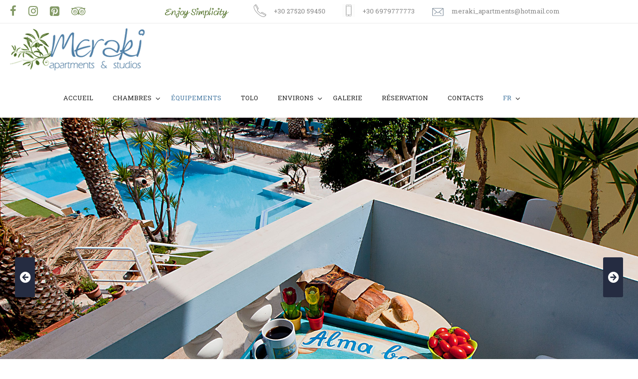

--- FILE ---
content_type: text/html
request_url: https://www.meraki-tolo.gr/fr/meraki-hotel-tolo-amenities-fr.html
body_size: 4086
content:

<!DOCTYPE html>
<html lang="fr">
<head>
<meta charset="UTF-8">
<title>Studios &amp; Appartements Meraki avec piscine à Tolo près de la plage de Tolo | Hôtel Tolo Installations</title>
<meta name="viewport" content="width=device-width, initial-scale=1.0">
<meta name="description" content="Installations du Meraki Tolo Studios &amp; Appartements" />
<meta name="keywords" content="Tolo appartements Meraki,hôtel Tolo,appartements Tolo,studios Tolo,chambres à louer Tolo,vacances Tolo,Péloponnèse,hébergement Tolo,hébergement avec piscine Tolo,près de Nauplie,plage Tolo,TOLO,chambres à louer Tolo,chambres Meraki" />
<link rel="alternate" href="https://meraki-tolo.gr/meraki-hotel-tolo-amenities.html" hreflang="x-default" />
<link rel="alternate" href="https://meraki-tolo.gr/meraki-hotel-tolo-amenities.html" hreflang="en" />
<link rel="alternate" href="https://meraki-tolo.gr/gr/meraki-hotel-tolo-amenities-gr.html" hreflang="el-GR" />
<link rel="alternate" href="https://meraki-tolo.gr/fr/meraki-hotel-tolo-amenities-fr.html" hreflang="fr-FR" />
<link rel="stylesheet" type="text/css" href="../css/animate.css">
<link rel="stylesheet" type="text/css" href="../css/bootstrap.min.css">
<link rel="stylesheet" type="text/css" href="../revolution/css/settings.css">
<link rel="stylesheet" type="text/css" href="../revolution/css/navigation.css">
<link rel="stylesheet" type="text/css" href="../css/line-awesome.css">
<link rel="stylesheet" type="text/css" href="../css/font-awesome.min.css">	
<link rel="stylesheet" type="text/css" href="../js/lib/slick/slick.css">
<link rel="stylesheet" type="text/css" href="../js/lib/slick/slick-theme.css">
<link rel="stylesheet" type="text/css" href="../css/flatpickr.min.css">
<link rel="stylesheet" type="text/css" href="../css/jquery-ui.css">
<link rel="stylesheet" type="text/css" href="../css/style.css">
<link rel="stylesheet" type="text/css" href="../css/responsive.css">
<link rel="stylesheet" type="text/css" href="../css/color.css">
<link rel="shortcut icon" href="../images/favicon.ico">
</head>


<body>

	<div class="layout hpg9 hp9">

		<header class="pb hp_9 static">
			<div class="ttop_header">
				<div class="container-fluid">
					<ul class="social-links">
						<li><a target="_blank" href="https://www.facebook.com/meraki.tolo/?fref=ts" title="Meraki Tolo Facebook link"><i class="fa fa-facebook"></i></a></li>
						<li><a target="_blank" href="https://www.instagram.com/meraki_tolo/?hl=en" title="Meraki Tolo Instagram link"><i class="fa fa-instagram"></i></a></li>
						<li><a target="_blank" href="https://gr.pinterest.com/merakitolon/" title="Meraki Tolo Pinterest link"><i class="fa fa-pinterest-square"></i></a></li>
						<li><a target="_blank" href="https://www.tripadvisor.co.uk/Hotel_Review-g1007321-d1765520-Reviews-Meraki_Apartments_and_Studios-Tolon_Argolis_Region_Peloponnese.html" title="Meraki Tolo Trip Advisor link"><i class="fa fa-tripadvisor"></i></a></li>
					</ul>
<ul class="cont-list">
						<li class="slogan"><img src="../images/meraki-enjoy-simplicity.png" alt="Meraki Tolo slogan - Savourez la simplicité"></li>
						<li class="phone-no"><img src="../images/call-meraki.png" alt="Meraki Tolo numéro de téléphone"><a href="tel:+30 27520 59450">+30 27520 59450</a></li>
						<li class="phone-no"><img src="../images/meraki-mobile.png" alt="Meraki Tolo numéro de téléphone"><a href="tel:+30 6979777773">+30 6979777773</a></li>
						<li class="email"><img src="../images/meraki-mail.png" alt="Meraki Tolo e-mail"><a href="mailto:meraki_apartments@hotmail.com">meraki_apartments@hotmail.com</a></li>
					</ul>
</div>
				<div class="clearfix"></div>
			</div>
<div class="bbtm-header">
				<div class="container-fluid">
<div class="ft-logo"> <a href="index-fr.html" title="Meraki Appartement Tolo logo"> <img src="../images/meraki-tolo-logo.png" alt="Meraki Tolo logo"> </a> </div>
<nav>
						<ul>
							<li><a href="index-fr.html" title="Accueil">ACCUEIL</a>
							</li>
							<li><a href="meraki-hotel-tolo-rooms-fr.html" title="Meraki Tolo Chambres">CHAMBRES</a>
								<ul>
									<li><a href="meraki-superior-room-tolo-fr.html" title="Meraki Tolo Double Supérieure les détails">Double Supérieure</a></li>
									<li><a href="meraki-double-room-tolo-fr.html" title="Meraki Tolo Studio Double les détails">Studio Double</a></li>
									<li><a href="meraki-family-apartment-tolo-fr.html" title="Meraki Tolo Appartement familial">Appartement Pour 4</a></li>
								</ul>
							</li>
							<li class="active"><a href="meraki-hotel-tolo-amenities-fr.html" title="Installations du Meraki-Tolo">ÉQUIPEMENTS</a>
							</li>
							<li><a href="meraki-tolo-info-tolon-fr.html" title="Informations sur Tolo">TOLO</a>
							</li>
							<li><a href="#" title="Que voir et que faire dans le Péloponnèse">ENVIRONS</a>
								<ul>
									<li><a href="meraki-tolo-info-nafplion-fr.html" title="Informations sur Nauplie">Nauplie</a></li>
									<li><a href="meraki-sightseeing-peloponnese-fr.html" title="Informations sur les sites du Péloponnèse">À voir</a></li>
									<li><a href="meraki-activities-tolo-tolon-fr.html" title="Informations sur les activités dans la région">Activités</a></li>
									<li><a href="meraki-tolo-beach-argolida-beaches-fr.html" title="Informations sur les plages de la région">Plages</a></li>
									<li><a href="meraki-tolo-museums-nafplion-argolida-fr.html" title="Informations sur les musées de la région">Musées</a></li>
								</ul>
							</li>
							<li><a href="meraki-tolo-photos-fr.html" title="Photos du Meraki et de Tolo">GALERIE</a>
							</li>
							<li><a  target="_blank" href="https://merakiapartments.reserve-online.net/" title="Book Now">RÉSERVATION</a>
							</li>
							<li><a href="contact-meraki-hotel-tolo-fr.html" title="Coordonnées du Meraki">CONTACTS</a>
							</li>
							<li class="active"><a href="meraki-hotel-tolo-amenities-fr.html" title="Français">FR</a>
								<ul>
									<li><a href="../meraki-hotel-tolo-amenities.html" title="English language">EN</a></li>
									<li><a href="../gr/meraki-hotel-tolo-amenities-gr.html" title="Ελληνική γλώσσα">ΕΛ</a></li>
								</ul>
							</li>
						</ul>
					</nav>
<div class="menu-bar">
						<a href="#" title="Mobile menu">
							<span class="bar1"></span>
							<span class="bar2"></span>
							<span class="bar3"></span>
						</a>
					</div>
					<div class="clearfix"></div>
				</div>
				<div class="bk_now">
					<a target="_blank" href="https://merakiapartments.reserve-online.net/" title="See availability Book Now"><img src="../images/icon6.png" alt=""></a>
					<a href="meraki-hotel-tolo-rooms-fr.html" title="See Our Room Choices" class="bk-now">disponibilité</a>
				</div>
			</div>
		</header>
<div class="responsive_mobile_menu">
			<div class="resp_head">
              <div class="ft-logo"> <a href="index-fr.html" title=""> <img src="../images/meraki_logo-transparent-mobile.png" alt="Meraki Apartments &amp; Studios logo"> </a> </div>


              <div class="menu-bar"> <a href="#" title="Click to open menu"> <span class="bar1"></span> <span class="bar2"></span> <span class="bar3"></span> </a> </div>
<div class="clearfix"></div>
			</div>
			<div class="ct_head">
				<h3>Tel.: +30 27520 59450</h3>
				
			</div>
<div class="navigations">
				<ul>
							<li><a href="index-fr.html" title="Accueil">ACCUEIL</a>
							</li>
							<li><a href="meraki-hotel-tolo-rooms-fr.html" title="Meraki Tolo Chambres">CHAMBRES</a>
								<ul>
									<li><a href="meraki-superior-room-tolo-fr.html" title="Meraki Tolo Double Supérieure les détails">Double Supérieure</a></li>
									<li><a href="meraki-double-room-tolo-fr.html" title="Meraki Tolo Studio Double les détails">Studio Double</a></li>
									<li><a href="meraki-family-apartment-tolo-fr.html" title="Meraki Tolo Appartement familial">Appartement Pour 4</a></li>
								</ul>
							</li>
							<li class="active"><a href="meraki-hotel-tolo-amenities-fr.html" title="Installations du Meraki-Tolo">ÉQUIPEMENTS</a>
							</li>
							<li><a href="meraki-tolo-info-tolon-fr.html" title="Informations sur Tolo">TOLO</a>
							</li>
							<li><a href="#" title="Que voir et que faire dans le Péloponnèse">ENVIRONS</a>
								<ul>
									<li><a href="meraki-tolo-info-nafplion-fr.html" title="Informations sur Nauplie">Nauplie</a></li>
									<li><a href="meraki-sightseeing-peloponnese-fr.html" title="Informations sur les sites du Péloponnèse">À voir</a></li>
									<li><a href="meraki-activities-tolo-tolon-fr.html" title="Informations sur les activités dans la région">Activités</a></li>
									<li><a href="meraki-tolo-beach-argolida-beaches-fr.html" title="Informations sur les plages de la région">Plages</a></li>
									<li><a href="meraki-tolo-museums-nafplion-argolida-fr.html" title="Informations sur les musées de la région">Musées</a></li>
								</ul>
							</li>
							<li><a href="meraki-tolo-photos-fr.html" title="Photos du Meraki et de Tolo">GALERIE</a>
							</li>
							<li><a  target="_blank" href="https://merakiapartments.reserve-online.net/" title="Book Now">RÉSERVATION</a>
							</li>
							<li><a href="contact-meraki-hotel-tolo-fr.html" title="Coordonnées du Meraki">CONTACTS</a>
							</li>
							<li class="active"><a href="meraki-hotel-tolo-amenities-fr.html" title="Français">FR</a>
								<ul>
									<li><a href="../meraki-hotel-tolo-amenities.html" title="English language">EN</a></li>
									<li><a href="../gr/meraki-hotel-tolo-amenities-gr.html" title="Ελληνική γλώσσα">ΕΛ</a></li>
								</ul>
							</li>
						</ul>
					</div>
			<ul class="mbl_contact_info">
				<li>Adresse: Route périphérique, Tolo, C.P. 21056 Argolide, Grèce</li>
				<li><a href="contact-meraki-hotel-tolo-fr.html" title="">Location</a></li>
				<li>courriel: meraki_apartments@hotmail.com</li>
			</ul>
		</div>
<section class="banner_sec">
			<div class="room_slide_main">
				<div class="rom_img_slide">
					<img src="../images/tolo-accommodation-amenities/alma-breakfast-tolo.jpg" alt="Hotel Tolo Breakfast">
				</div>
				<div class="rom_img_slide">
					<img src="../images/tolo-accommodation-amenities/hotel-pool-tolo.jpg" alt="Meraki Hotel Tolo Pool">
				</div>
				<div class="rom_img_slide">
					<img src="../images/tolo-accommodation-amenities/pool-bar-tolo.jpg" alt="Pool Bar Tolo">
				</div>
			</div>
</section>
<section class="c-block white-bg">
			<div class="container">
				<div class="about-us-sec about-pg">
					<div class="row">
						<div class="col-lg-5">
						<div class="about-text-c">
									<h2>Installations du Meraki-Tolo</h2>
									</div>
									</div>
						<div class="col-lg-12">
							<div class="about_we">
								<h1>Ce que nous offrons</h1>
								<h2>Profitez de la piscine et du bar de la piscine</h2>
								<p>Ici au Meraki, nous essayons toujours de répondre à vos besoins et nous cherchons constamment à nous améliorer chaque saison. Le magnifique jardin est parfait pour les enfants tandis que la piscine et son bar sont ouverts toute la journée pour des boissons, des cafés et des collations.</p> 
								<p>Le petit-déjeuner est servi au bord de la piscine et tous les ingrédients proviennent de produits locaux et sont préparés avec le plus grand soin pour nos clients.</p>
								<p>Détendez-vous sur une chaise longue et savourez une boisson fraîche ou un cocktail au bord de la piscine et vivez une expérience de relaxation ultime!</p>
							</div>
</div>
						</div>
			</div>
			</div>
		</section>
<section class="c-block resot-sec">
			<div class="container">
				<div class="sec-title">
					<h3>Installations et services</h3>
				</div>
<div class="resot_sec">
					<div class="row">
						<div class="col-lg-3 col-md-3 col-sm-6">
							<div class="resot-dv">
								<div class="resot-icon">
									<i class="la la-wifi"></i>
								</div>
								<h3>WiFi</h3>
								<p>Une connexion Wi-Fi est disponible gratuitement dans tout l'établissement</p>
							</div>
</div>
						<div class="col-lg-3 col-md-3 col-sm-6">
							<div class="resot-dv">
								<div class="resot-icon">
									<i class="la la-coffee"></i>

								</div>
								<h3>Bar de la piscine</h3>
								<p>Détendez-vous avec un café, une boisson ou une collation au bord de la piscine</p>
								
							</div>
</div>
						<div class="col-lg-3 col-md-3 col-sm-6">
							<div class="resot-dv">
								<div class="resot-icon">
									<i class="las la-bacon"></i>
								</div>
								<h3>Petit-déjeuner</h3>
								<p>Profitez d'un petit-déjeuner fait maison avec des produits locaux</p>
							</div>
</div>
						<div class="col-lg-3 col-md-3 col-sm-6">
							<div class="resot-dv">
								<div class="resot-icon">
									<i class="las la-swimming-pool"></i>
								</div>
								<h3>Piscine</h3>
								<p>Piscine extérieure avec espace pour les enfants</p>
							</div>
</div>
					</div>
					
					<div class="row">
						<div class="col-lg-3 col-md-3 col-sm-6">
							<div class="resot-dv">
								<div class="resot-icon">
									<i class="las la-life-ring"></i>
								</div>
								<h3>Maître nageur</h3>
								<p>Maître nageur présent pendant les heures d'ouverture de la piscine</p>
							</div>
</div>
						<div class="col-lg-3 col-md-3 col-sm-6">
							<div class="resot-dv">
								<div class="resot-icon">
									<i class="las la-parking"></i>
								</div>
								<h3>Parking</h3>
								<p>Parking gratuit sur place</p>
							</div>
</div>
						<div class="col-lg-3 col-md-3 col-sm-6">
							<div class="resot-dv">
								<div class="resot-icon">
									<i class="las la-snowflake"></i>
								</div>
								<h3>Climatisation</h3>
								<p>Toutes les chambres sont équipées de la climatisation</p>
							</div>
</div>
						<div class="col-lg-3 col-md-3 col-sm-6">
							<div class="resot-dv">
								<div class="resot-icon">
									<i class="las la-broom"></i>
								</div>
								<h3>Services de nettoyage</h3>
								<p>Blanchisserie et Repassage (en supplément)</p>
								<p>Nettoyage à sec (en supplément)</p>
							</div>
</div>
					</div>
					
					<div class="row">
						<div class="col-lg-3 col-md-3 col-sm-6">
							<div class="resot-dv">
								<div class="resot-icon">
									<i class="las la-paw"></i>
								</div>
								<h3>Animaux domestiques</h3>
								<p>Les animaux sont admis sur demande</p>
							</div>
</div>
						<div class="col-lg-3 col-md-3 col-sm-6">
							<div class="resot-dv">
								<div class="resot-icon">
									<i class="las la-suitcase"></i>
								</div>
								<h3>Consigne pour les bagages</h3>
								<p>Laissez-nous vos bagages et promenez-vous dans le village</p>
							</div>
</div>
						<div class="col-lg-3 col-md-3 col-sm-6">
							<div class="resot-dv">
								<div class="resot-icon">
									<i class="las la-users"></i>
								</div>
								<h3>Convivial et familial</h3>
								<p>Aire de jeux pour enfants</p>
							</div>
</div>
						<div class="col-lg-3 col-md-3 col-sm-6">
							<div class="resot-dv">
								<div class="resot-icon">
									<i class="las la-smoking-ban"></i>
								</div>
								<h3>Chambres non-fumeurs</h3>
								<p>Il est interdit de fumer à l'intérieur des chambres</p>
							</div>
</div>
					</div>					
				</div>
</div>
		</section>
<footer class="ft-hp3">
			<div class="top-footer">
				<div class="container">
					<div class="ft-logo">
						<img src="../images/meraki_logo-transparent-mobile.png" alt="">
						
					</div>
                    <div class="social-links">
                      <ul>
                        <li><a target="_blank" href="https://www.facebook.com/meraki.tolo/?fref=ts" title="Meraki Tolo Facebook link"><i class="fa fa-facebook"></i></a></li>
                        <li><a target="_blank" href="https://www.instagram.com/meraki_tolo/?hl=en" title="Meraki Tolo Instagram link"><i class="fa fa-instagram"></i></a></li>
                        <li><a target="_blank" href="https://gr.pinterest.com/merakitolon/" title="Meraki Tolo Pinterest link"><i class="fa fa-pinterest-square"></i></a></li>
                        <li><a target="_blank" href="https://www.tripadvisor.co.uk/Hotel_Review-g1007321-d1765520-Reviews-Meraki_Apartments_and_Studios-Tolon_Argolis_Region_Peloponnese.html" title="Meraki Tolo Trip Advisor"><i class="fa fa-tripadvisor"></i></a></li>
                      </ul>
                    </div>
					<div class="clearfix"></div>
				</div>
			</div>
		<div class="bottom-footer">
				<div class="container">
					<div class="row">
						<div class="col-lg-4 col-md-6">
							<div class="widget widget-links">
								<h3 class="widget-title">CONTACTS</h3>
								<ul>
									<li>Appelez-nous Fixe: <a href="tel:00302752059450">+30 27520 59450</a></li>
									<li>Appelez-nous Portable: <a href="tel:00306979777773">+30 6979777773</a></li>
									<li>Adresse:<br><a href="contact-meraki-hotel-tolo-fr.html" title="Voir notre adresse sur la carte">Route périphérique, Tolo, C.P. 21056 Argolide, Grèce</a></li>
									<li><a href="contact-meraki-hotel-tolo-fr.html" title="Location">Location</a></li>
									<li>courriel:<br> <a href="mailto:meraki_apartments@hotmail.com">meraki_apartments@hotmail.com</a></li>
								</ul>
								
							</div>
</div>
						<div class="col-lg-2 col-md-6">
							<div class="widget widget-links">
								<h3 class="widget-title">EXPLORER</h3>
								<ul>
									<li><a href="meraki-activities-tolo-tolon-fr.html" title="Que faire">Que faire</a></li>
									<li><a href="meraki-sightseeing-peloponnese-fr.html" title="Sites d'intéret">Sites d'intéret</a></li>
									<li><a href="meraki-tolo-museums-nafplion-argolida-fr.html" title="Musées">Musées</a></li>
									<li><a href="meraki-tolo-beach-argolida-beaches-fr.html" title="Plages">Plages</a></li>
									<li><a href="meraki-tolo-info-tolon-fr.html" title="Όλα για το Τολό">Tolo</a></li>
								</ul>
							</div>
</div>
						<div class="col-lg-2 col-md-6">
							<div class="widget widget-links">
								<h3 class="widget-title">INFORMATIONS UTILES</h3>
								<ul>
									<li><a href="meraki-tolo-hotel-policies-fr.html" title="Politique de l'établissement">Politique de l'établissement</a></li>
									<li><a href="meraki-hotel-tolo-privacy-policy-fr.html" title="Politique de confidentialité">Politique de confidentialité</a></li>
									<li><a href="meraki-hotel-tolo-amenities-fr.html" title="Ce que nous offrons">Équipements</a></li>
									<li><a href="meraki-tolo-photos-fr.html" title="Nos photos">Nos photos</a></li>
									<li><a href="contact-meraki-hotel-tolo-fr.html" title="Nous contacter">Nous contacter</a></li>
								</ul>
							</div>
</div>
						<div class="col-lg-4 col-md-6">
							<div class="widget widget-links">
							<h3 class="widget-title">MÉTÉO</h3>
							<div><a class="weatherwidget-io" href="https://forecast7.com/en/37d5222d86/tolo/" data-label_1="TOLO" data-label_2="WEATHER" data-theme="original" data-basecolor="#4d7ea6" >TOLO WEATHER</a>
							<script>!function(d,s,id){var js,fjs=d.getElementsByTagName(s)[0];if(!d.getElementById(id)){js=d.createElement(s);js.id=id;js.src='https://weatherwidget.io/js/widget.min.js';fjs.parentNode.insertBefore(js,fjs);}}(document,'script','weatherwidget-io-js');</script>
							</div>
							</div>
						</div>
					</div>
				</div>
			</div>
<div class="bottom-strip">
				<div class="container">
					<p>© Copyright 2021 - 2025 Meraki Apartments &amp; Studios, Tolo | All Rights Reserved</p>
					<p>MHTE License no. 1245K123K0019900  |  <a href="meraki-hotel-tolo-privacy-policy-fr.html" title="">Politique de confidentialité</a></p>
				</div>
			</div>
</footer>

	</div>

	<a href="#" title="" class="scrollTop"><i class="la la-arrow-up"></i></a>

	<div class="max-cont"></div>


<script src="../js/jquery.min.js"></script>
<script src="../js/jquery-ui.js"></script> 
<script src="../js/popper.js"></script>
<script src="../js/bootstrap.min.js"></script>
<script src="../js/custom-select.js"></script>
<script src="../js/html5lightbox.js"></script>
<script src="../js/handleCounter.js"></script>
<script src="../js/flatpickr.js"></script>
<script src="../js/lib/slick/slick.js"></script>
<script src="../revolution/js/jquery.themepunch.tools.min.js"></script>
<script src="../revolution/js/jquery.themepunch.revolution.min.js"></script>

<script src="../revolution/js/revolution.extension.actions.min.js"></script>
<script src="../revolution/js/revolution.extension.carousel.min.js"></script>
<script src="../revolution/js/revolution.extension.kenburn.min.js"></script>
<script src="../revolution/js/revolution.extension.layeranimation.min.js"></script>
<script src="../revolution/js/revolution.extension.migration.min.js"></script>
<script src="../revolution/js/revolution.extension.navigation.min.js"></script>
<script src="../revolution/js/revolution.extension.parallax.min.js"></script>
<script src="../revolution/js/revolution.extension.slideanims.min.js"></script>
<script src="../revolution/js/revolution.extension.video.min.js"></script>
<script src="../revolution/js/revolution.initialize10.js"></script>
<script src="../js/script.js"></script>



</body>

</html>		

--- FILE ---
content_type: text/css
request_url: https://www.meraki-tolo.gr/js/lib/slick/slick-theme.css
body_size: 697
content:
@charset 'UTF-8';
/* Slider */
.slick-loading .slick-list {background: #fff url('./ajax-loader.gif') center center no-repeat; } /* Icons */ @font-face {font-family: 'slick'; font-weight: normal; font-style: normal; src: url('./fonts/slick.eot'); src: url('./fonts/slick.eot?#iefix') format('embedded-opentype'), url('./fonts/slick.woff') format('woff'), url('./fonts/slick.ttf') format('truetype'), url('./fonts/slick.svg#slick') format('svg'); } /* Arrows */ .slick-prev, .slick-next {font-size: 0; line-height: 0; position: absolute; top: 50%; display: block; width: 20px; height: 20px; padding: 0; -webkit-transform: translate(0, -50%); -ms-transform: translate(0, -50%); transform: translate(0, -50%); cursor: pointer; color: transparent; border: none; outline: none; background: transparent; } /*.slick-prev:hover, .slick-prev:focus, .slick-next:hover, .slick-next:focus {color: transparent; outline: none; background: transparent; }*/ .slick-prev:hover:before, .slick-prev:focus:before, .slick-next:hover:before, .slick-next:focus:before {opacity: 1; } .slick-prev.slick-disabled:before, .slick-next.slick-disabled:before {opacity: .25; } .slick-prev:before, .slick-next:before {font-family: 'slick'; font-size: 20px; line-height: 1; opacity: .75; color: white; -webkit-font-smoothing: antialiased; -moz-osx-font-smoothing: grayscale; } .slick-prev {left: -25px; } [dir='rtl'] .slick-prev {right: -25px; left: auto; } .slick-prev:before {content: '←'; } [dir='rtl'] .slick-prev:before {content: '→'; } .slick-next {right: -25px; } [dir='rtl'] .slick-next {right: auto; left: -25px; } .slick-next:before {content: '→'; } [dir='rtl'] .slick-next:before {content: '←'; } /* Dots */ .slick-dotted.slick-slider {margin-bottom: 30px; } .slick-dots {position: absolute; bottom: -25px; display: block; width: 100%; padding: 0; margin: 0; list-style: none; text-align: center; } .slick-dots li {position: relative; display: inline-block; margin: 0 5px; padding: 0; cursor: pointer; } .slick-dots li button {font-size: 0; line-height: 0; display: block; width: 10px; height: 10px; padding: 0; cursor: pointer; color: transparent; border: 0; outline: none; background: #d6d6d6; border-radius: 35px; transition:all 0.3s ease; -webkit-transition:all 0.3s ease; -moz-transition:all 0.3s ease; -o-transition:all 0.3s ease; } .slick-dots li button:hover, .slick-dots li button:focus {outline: none; } .slick-dots li button:hover:before, .slick-dots li button:focus:before {opacity: 1; } .slick-dots li button:before {font-family: 'slick'; font-size: 12px; line-height: 20px; position: absolute; top: 0; left: 0; width: 10px; height: 10px; content: '•'; text-align: center; opacity: .25; color: black; -webkit-font-smoothing: antialiased; -moz-osx-font-smoothing: grayscale; display: none; } .magazi-carousel .slick-dots li.slick-active button {background-color: #232323; width:40px; }

--- FILE ---
content_type: text/css
request_url: https://www.meraki-tolo.gr/css/style.css
body_size: 28407
content:




/* ===================== TABLE OF CONTENT =======================


1.  5 DIFFERENT HOMEPAGES
2.  RESET CSS
3.  CROSS BROWSER COMPATABILITY
4.  SEARCH
5.  DROPDOWN MENU
6.  RESPONSIVE HEADER
7.  SLICK SLIDER 
8.  HTML5LIGHTBOX VIDEO PLUGIN
9.  POST DETAILS PAGE
12. FONT AWESOME FONTS
12. LINE AWESOME FONTS


================================================================= */







/* ================================================================================== 
									Fonts
===================================================================================== */

@import url('https://fonts.googleapis.com/css2?family=Alegreya+Sans:ital,wght@0,100;0,300;0,400;0,500;0,700;0,800;0,900;1,100;1,300;1,400;1,500;1,700;1,800;1,900&family=Literata:ital,wght@0,300;0,400;0,700;0,900;1,300;1,400;1,700;1,900&family=Roboto+Slab:wght@100;300;400;700&family=Roboto:ital,wght@0,100;0,300;0,400;0,500;0,700;0,900;1,100;1,300;1,400;1,500;1,700;1,900&display=swap');

/* ================================================================================== 
										Reset Css
===================================================================================== */

html, body, div, span, applet, object, iframe,
h1, h2, h3, h4, h5, h6, p, blockquote, pre,
a, abbr, acronym, address, big, cite, code,
del, dfn, em, img, ins, kbd, q, s, samp,
small, strike, strong, sub, sup, tt, var,
b, u, i, center,
dl, dt, dd, ol, ul, li,
fieldset, form, label, legend,
table, caption, tbody, tfoot, thead, tr, th, td,
article, aside, canvas, details, embed, 
figure, figcaption, footer, header, hgroup, 
menu, nav, output, ruby, section, summary,
time, mark, audio, video {
	margin: 0;
	padding: 0;
	border: 0;
	font-size: 100%;
	font: inherit;
	vertical-align: baseline;
}
/* HTML5 display-role reset for older browsers */
article, aside, details, figcaption, figure, 
footer, header, hgroup, menu, nav, section {
	display: block;
}
body {
    font-family: 'Roboto', sans-serif;
    font-weight: 400;
}
ul {
	list-style: none;
}
a:hover {
	text-decoration: none;
	color: inherit;
}
blockquote, q {
	quotes: none;
}
blockquote:before, blockquote:after,
q:before, q:after {
	content: '';
	content: none;
}
button {
	outline: none;
	cursor: pointer;
}
button:focus {
	outline: none;
}
table {
	border-collapse: collapse;
	border-spacing: 0;
}
* {
	margin:0;
	padding: 0;
}
a:focus {
	text-decoration: none;
	outline: none;
}
button {
	outline: none;
}
input {
	outline: none;
}
textarea {
	outline: none;
}
section {
	display: block;
	position: relative;
}
img {
	display: inline-block;
	margin-bottom: -4px;
}
p {
	color: #70778b;
	font-size: 15px;
	line-height: 24px;
}
h1,
h2,
h3 {
	font-family: 'Roboto Slab';
	font-weight: 600;
}


.container {
	max-width: 1170px;
	padding: 0;
}

.c-block {
	padding: 60px 0;
}
.c-block-r-t {
	padding: 40px 0;
}
.c-block-r {
	padding: 20px 0;
}
.c-block-n {
	padding: 0;
}

/* ============================ BROWSER COMPATABILITY ============================ */

.select-items div,
.select-items,
.select-hide,
nav ul li:before,
nav ul li:after,
nav ul li a,
.lnk-default,
.lnk-default:before,
.lnk-default:after,
.room-details:before,
.blog-img:before,
.booking-btn:before,
.slick-prev,
.slick-next,
.blog-info,
.social-links ul li a,
.widget-links > ul li a,
.room-details:before,
.blog-img:before,
.htl-img:before,
.featz:before,
.svr-img > img,
.blog-img > img,
.widget-newsletter > form button,
.htl-img,
.room-slide .room-hd,
.room-slide .booking-btn,
.post_img > img,
.room_img > img,
.featz > img,
.srvs-list li,
.srvs-list li:before,
.inzta > img,
.inzta:before,
.inzta > a,
.room-caroz .room_img:after,
.thumb_img:after,
.widget_categories ul li:before,
.widget_categories li a,
.payment_options .nav-tabs .nav-link:before,
.blog_img > img,
.reply-btn,
.ms-item:after,
.gd-item > img,
.ab-grid:after,
.ab-grid:before,
.search_fields > ul li,
.menu-bar a span,
.main-slider .metis.tparrows,
.main-slider .metis.tparrows.tp-leftarrow:before,
.main-slider .metis.tparrows.tp-rightarrow:before,
.main-slider .metis .tp-tab-number:before,
.side_menu_hd .social-links li a,
.flatpickr-day,
.responsive_mobile_menu,
.scrollTop,
.resot-icon,
.resot-icon i,
.search_sec,
.sc_list li a,
.abt_carousel .slick-dots li button,
.abt_carousel .slick-dots li,
nav ul li:after,
.src-book li:after,
.bbtm-header nav > ul > li > a:after,
.hp_9 .searc_h:after,
.abt-img > img,
.room-details > img,
.blog-img,
.blog-img:after,
.featz:after,
.room-details:after,
.abt-img:after,
.srvz-img:after,
.htl-img:after,
.htl-img,
.htl-img > img,
.over_lay,
.read-more,
.widget_links li a,
.service-slide .srvc-info,
.check-status,
.light-overlay iframe,
.abt-img iframe,
.room_imgs_carousel:after,
.inzta:after,
.thumb_img > img,
.abt-dv > img,
.abt-dv:after,
.ms-item > img,
.ab-grid:after,
.blog_img:after,
.wd-post-img:after,
.ab-grid > img,
.faqs_sec h5 .btn,
.room_imgs_carousel .slick-prev:before,
.room_imgs_carousel .slick-next:before,
.mm_menu,
.menu_m ul li a,
.menu_m ul li a:before,
.menu_m ul ul
 {
	-webkit-transition: all 0.4s ease-in-out;
	-moz-transition: all 0.4s ease-in-out;
	-ms-transition: all 0.4s ease-in-out;
	-o-transition: all 0.4s ease-in-out;
	transition: all 0.4s ease-in-out;
}
.lnk-default,
.lnk-default:before,
.lnk-default:after,
.slick-prev,
.slick-next,
.social-links ul li a,
.widget-newsletter > form input,
.widget-newsletter > form button,
.select-items,
nav ul ul,
.price-tag,
.seachby li input[type="checkbox"] + label span,
.pc-list .select-selected,
.tb-detaiils .tb-row .room_info .fct-dv .lnk-default,
.payment_options .nav-tabs,
.blog_lft ul li,
.bd-rad form input,
.tags_sec > ul li a,
.post-comment .form-field input,
.post-comment .form-field textarea,
.md-img > img,
.widget_ask .form-field input,
.widget_ask .form-field textarea,
.error_sec form input,
.error_sec form button,
.search_field form input {
	-webkit-border-radius: 3px;
	-moz-border-radius: 3px;
	-ms-border-radius: 3px;
	-o-border-radius: 3px;
	border-radius: 3px;
}



/* ============================ HEADER ============================ */

header.pb {
	position: absolute;
	top: 0;
	left: 0;
	width: 100%;
	z-index: 9999999999;
}
header.pb .container-fluid {
	padding: 0 70px;
}


/* ============================ TOP HEADER ============================ */


.top-header {
	padding: 10px 0;
	border-bottom: 1px solid rgba(255,255,255,0.20);
}
.cont-list {
	float: left;
	margin-top: -11px;
}
.cont-list li:first-child {
	padding-left: 0;
}
.cont-list li {
	border-right: 1px solid rgba(255,255,255,0.30);
	padding: 1px 26px 1px 17px;
	display: inline-block;
	color: #ffffff;
	font-size: 13px;
	font-family: 'Roboto Slab';
}
.cont-list li:last-child {
	border-right: 0;
}
.cont-list li img {
	margin: 0;
	position: relative;
	top: 7px;
	padding-right: 10px;
}
header .social-links {
	padding: 0;
	padding-right: 19px;
	margin-top: -1px;
}
header .social-links li {
	display: inline-block;
	margin-right: 16px;
}
header .social-links li:last-child {
	margin-right: 0;
}
header .social-links li a {
	display: inline-block;
	color: #000000;
	font-size: 11px;
}



/* ======================== SELECT DROPDOWN MENU STYLE ========================== */


.lang-slct {
	float: right;
	border-left: 1px solid rgba(255,255,255,0.30);
	padding-left: 15px;
	line-height: 18px;
}
.custom-select {
	width: 100%;
	position: relative;
	padding: 0;
	line-height: inherit;
	background-color: inherit;
	border:0;
	-webkit-border-radius: 0;
	-moz-border-radius: 0;
	-ms-border-radius: 0;
	-o-border-radius: 0;
	border-radius: 0;
  	background: inherit;
	height: auto;
	padding-bottom: 2px;
}
.custom-select select {
  display: none; /*hide original SELECT element:*/
}
.select-selected {
	border:0;
	font-size: 13px;
	color: #ffffff;
	cursor: pointer;
	position: relative;
	width: 100%;
	text-transform: uppercase;
	font-family: 'Roboto Slab';
	padding-right: 17px;
}

.select-items div {
	margin-bottom: 17px;
	color: #262626;
	font-size: 15px;
	font-family: 'Roboto Slab';
	cursor: pointer;
	text-transform: uppercase;
}
.select-items div:hover {
	color: #ff6d5e;
}
.select-items div:last-child {
	margin-bottom: 0;
}

/*style items (options):*/

.select-items {
	position: absolute;
	background-color: #ffffff;
	top: 100%;
	right: 0;
	margin-top: 10px;
	right: 0;
	z-index: 99;
	width: 83px;
	padding: 24px 0 21px;
	text-align: center;
}

.select-items:before {
	position: absolute;
	content: "";
	top: -8px;
	left: 50%;
	width: 0;
	height: 0;
	border: 4px solid transparent;
	border-color: transparent transparent #ffffff transparent;
	-webkit-transform: translateX(-50%);
	-moz-transform: translateX(-50%);
	-ms-transform: translateX(-50%);
	-o-transform: translateX(-50%);
	transform: translateX(-50%);
	margin-left: 14px;
}
/*hide the items when the select box is closed:*/

.select-hide {
	opacity: 0;
	visibility: hidden;
	top: 100%;
	margin-top: 20px;
}
.select-selected:after {
	position: absolute;
	content: "\f107";
	font-family: fontawesome;
	top: 0;
	right: 0;
	color: #fff;
	font-size: 14px;
}
/*point the arrow upwards when the select box is open (active):*/

.select-selected.select-arrow-active:after {
	border-color: transparent transparent #343434 transparent;
}

/* ============================ BOTTOM HEADER ============================ */


.bottom-header {
	border-bottom: 1px solid rgba(255,255,255,0.20);
}
.bottom-header .ft-logo {
	padding: 0;
	margin-top: 9px;
}
.bottom-header .ft-logo > a {
	display: block;
	display: table;
	width: 100%;
}

.bottom-header.fixed {
    position: fixed;
    top: 0;
    left: 0;
    background-color: #0e1222;
    width: 100%;
    z-index: 288888;
}
.bottom-header.fixed .checking-form {
	display: none;
}
header.hp-2 .bottom-header.fixed nav {
	float: right;
	padding-right: 30px;
}


/* ============================ NAVIGATIONS ============================ */


nav {
	float: right;
}
nav ul li {
	display: inline-block;
	padding: 35px 0 31px;
	margin-bottom: -1px;
	margin-right: 37px;
	border-bottom: 2px solid transparent;
	position: relative;
	z-index: 9;
}
nav ul li:after,
.src-book li:after,
.bbtm-header nav > ul > li > a:after,
.hp_9 .searc_h:after {
	content: '';
	position: absolute;
	bottom: -1px;
	left: 0;
	width: 0;
	height: 2px;
	background-color: #fff;
}
.src-book li:last-child:after {
	left: 14px;
}
nav ul li:hover:after,
.src-book li:hover:after,
.bbtm-header nav > ul > li > a:hover:after,
.hp_9 .searc_h:hover:after {
	opacity: 1;
	visibility: visible;
	width: 100%;
}
.bbtm-header nav > ul > li > a:after {
	bottom: -29px;
	background-color: #cfa167;
}
.bbtm-header nav ul ul li a:after {
	display: none;
}
header.hp_7 nav > ul > li > a:after,
header.hp_7 .src-book li:after {
	background-color: #cfa167;
}
.src-book li.lang_slct:after {
	left: 0;
}
header.hp_7 .src-book li:last-child:after {
	display: none;
}
.bbtm-header nav > ul > li > a:after,
.hp_9 .searc_h:after {
	background-color: #699434;
}
.hp_9 .bbtm-header nav > ul > li > a:after {
	bottom: -31px;
}
.hp_9 .searc_h:after {
	bottom: 0;
}
/*nav > ul > li:hover:before,
nav > ul > li:hover:after {
	opacity: 1;
	visibility: visible;
	height: 50%;
}*/
/*nav > ul > li:before {
	top: 0;
}
nav > ul > li:after {
	bottom: 0;
}*/
/*nav > ul > li:before,
nav > ul > li:after {
	content: '';
	position: absolute;
	left: 0;
	width: 100%;
	height: 0;
	background-color: #ff6d5e;
	z-index: -1;
	opacity: 0;
	visibility: hidden;
}*/
nav ul li a {
	display: inline-block;
	color: #ffffff;
	font-size: 13px;
	font-family: 'Roboto Slab';
	text-transform: uppercase;
	padding: 0 8px 0 7px;
}
nav ul li a.active {
	color: #ff7f72;
}
nav ul li a:hover {
	color: #fff;
}


/* =============== Sub Menu ==================== */

nav ul ul {
	position: absolute;
	top: 100%;
	left: 0;
	width: 200px;
	background-color: #ffffff;
	padding: 21px 18px;
	opacity: 0;
	visibility: hidden;
	margin-top: 10px;
	-webkit-box-shadow: 0 0 10px rgba(0,0,0,0.30);
	-moz-box-shadow: 0 0 10px rgba(0,0,0,0.30);
	-ms-box-shadow: 0 0 10px rgba(0,0,0,0.30);
	-o-box-shadow: 0 0 10px rgba(0,0,0,0.30);
	box-shadow: 0 0 10px rgba(0,0,0,0.30);
	-webkit-transition: all 0.2s ease-in-out;
	-moz-transition: all 0.2s ease-in-out;
	-ms-transition: all 0.2s ease-in-out;
	-o-transition: all 0.2s ease-in-out;
	transition: all 0.2s ease-in-out;
}
nav ul ul li {
	display: block;
	padding: 0;
	margin: 0;
	margin-bottom: 22px;
	position: relative;
}
nav ul ul li:after {
	display: none;
}
nav ul ul li:last-child {
	margin-bottom: 0;
}
nav ul ul li a {
	color: #262626;
	font-size: 13px;
	font-family: 'Roboto Slab';
	text-transform: capitalize;
}
nav ul ul li a:hover {
	color: #262626;
}
nav ul ul:before {
    position: absolute;
    content: "";
    top: -8px;
    left: 31px;
    width: 0;
    height: 0;
    border: 4px solid transparent;
    border-color: transparent transparent #ffffff transparent;
}
nav ul ul ul {
	left: 100%;
	top: 0;
}
nav ul ul li:before,
nav > ul > li > a:before {
	content: '\f105';
	font-family: fontawesome;
	position: absolute;
	top: 0;
	right: 0;
	color: #262626;
	font-size: 15px;
	opacity: 0;
	visibility: hidden;
}
nav ul ul li:before,
nav > ul > li > a active:before {
	content: '\f105';
	font-family: fontawesome;
	position: absolute;
	top: 0;
	right: 0;
	color: #4d7ea6;
	font-size: 15px;
	opacity: 0;
	visibility: hidden;
}
nav > ul > li > a:before {
	content: '\f107';
	top: 3px;
	right: -10px;
}
nav ul li.has_menu > a:before {
	opacity: 1;
	visibility: visible;
}
nav ul li a {
	position: relative;
}
nav ul ul li.has_menu:before {
	opacity: 1;
	visibility: visible;
}
nav ul li:hover > ul {
	opacity: 1;
	visibility: visible;
	margin: 0;
}
/*nav ul ul li.has_menu:before {
	opacity: 1;
	visibility: visible;
}*/
nav ul ul ul:before {
	display: none;
}

/*nav > ul > li.has_menu a {
	position: relative;
}*/
/*nav > ul > li.has_menu > a:before {
	content: '\f107';
	font-family: fontawesome;
	position: absolute;
	top: 3px;
	right: -12px;
	color: #fff;
	font-size: 15px;
}*/

/* ============================ SEARCH / BOOK ============================ */


.src-book {
	float: right;
	border-left: 1px solid rgba(255,255,255,0.20);
}
.src-book li {
	display: inline-block;
	border-right: 1px solid rgba(255,255,255,0.20);
	padding: 29px 30px 15px;
	line-height: 42px;
	position: relative;
}
.src-book li:last-child {
	padding-right: 0;
	border-right: 0;
}
.src-book li a {
	display: inline-block;
	color: #fefefe;
	font-size: 15px;
	font-family: 'Roboto Slab';
	text-transform: uppercase;
}
.bk-now {
	padding-left: 12px;
	position: relative;
	top: -3px;
}


/* ============================ BANNER SEC ============================ */

.banner-sec > img {
	width: 100%;
}


/* ============================ ABOUT SEC ============================ */

.about-text {
	margin-top: 80px;
}
.about-text > h2 {
	color: #f0f0f0;
	font-size: 60px;
	text-transform: uppercase;
	margin-bottom: 10px;
	font-weight: 400;
}
.about-text > h3 {
	color: #252c41;
	font-size: 30px;
	text-transform: uppercase;
	margin-bottom: 16px;
	font-weight: 600;
	font-style: italic;
}
.about-text > p {
	margin-bottom: 24px;
	padding-right: 18px;
}

.about-text-c {
	margin-top: 10px;
}
.about-text-c > h2 {
	color: #b4e4ee;
	font-size: 60px;
	text-transform: uppercase;
	margin-bottom: 10px;
	font-weight: 400;
}
.about-text-c > h3 {
	color: #252c41;
	font-size: 30px;
	text-transform: uppercase;
	margin-bottom: 16px;
	font-weight: 600;
	font-style: italic;
}
.about-text-c > p {
	margin-bottom: 24px;
	padding-right: 18px;
}

.abt_carousel .slick-dots {
	width: 19px;
	bottom: auto;
	top: 50%;
	-webkit-transform: translateY(-50%);
	-moz-transform: translateY(-50%);
	-ms-transform: translateY(-50%);
	-o-transform: translateY(-50%);
	transform: translateY(-50%);
	right: -30px;
}
.abt_carousel .slick-dots li {
	position: relative;
	width: 20px;
	height: 20px;
	cursor: pointer;
	border:2px solid transparent;
	-webkit-border-radius: 100px;
	-moz-border-radius: 100px;
	-ms-border-radius: 100px;
	-o-border-radius: 100px;
	border-radius: 100px;
}
.abt_carousel .slick-dots li button {
	width: 16px;
	height: 16px;
	-webkit-box-shadow: 0 0 0 2px transparent;
	-moz-box-shadow: 0 0 0 2px transparent;
	-ms-box-shadow: 0 0 0 2px transparent;
	-o-box-shadow: 0 0 0 2px transparent;
	box-shadow: 0 0 0 2px transparent;
	position: relative;
	background-color: #5b5f6a;
}
.abt_carousel .slick-dots li button:hover {
	-webkit-box-shadow: 0 0 0 2px #151b2b;
	-moz-box-shadow: 0 0 0 2px #151b2b;
	-ms-box-shadow: 0 0 0 2px #151b2b;
	-o-box-shadow: 0 0 0 2px #151b2b;
	box-shadow: 0 0 0 2px #151b2b;
}
.abt_carousel .slick-dots li:hover button,
.abt_carousel .slick-dots li.slick-active button {
	background-color: #151b2b;
	-webkit-transform: scale(0.4);
	-moz-transform: scale(0.4);
	-ms-transform: scale(0.4);
	-o-transform: scale(0.4);
	transform: scale(0.4);
}
.abt_carousel .slick-dots li:hover,
.abt_carousel .slick-dots li.slick-active {
	border-color: #151b2b;
}
.abt-img {
	position: relative;
	overflow: hidden;
}
.abt-img > img {
	width: 100%;
}
.abt-img .play-vid {
	position: absolute;
	top: 50%;
	left: 50%;
	-webkit-transform: translate(-50%, -50%);
	-moz-transform: translate(-50%, -50%);
	-ms-transform: translate(-50%, -50%);
	-o-transform: translate(-50%, -50%);
	transform: translate(-50%, -50%);
	z-index: 9;
}
.abt-img:hover:before {
	opacity: 0.2;
	visibility: visible;
}

.lnk-default {
	height: 50px;
	line-height: 50px;
	color: #ffffff;
	font-size: 15px;
	text-transform: capitalize;
	display: inline-block;
	background: -webkit-linear-gradient(to left,#ff7f72,#ff6d5e);
	background: -moz-linear-gradient(to left,#ff7f72,#ff6d5e);
	background: -ms-linear-gradient(to left,#ff7f72,#ff6d5e);
	background: -o-linear-gradient(to left,#ff7f72,#ff6d5e);
	background: linear-gradient(to left,#ff7f72,#ff6d5e);
	padding: 0 35px 0 43px;
	overflow: hidden;
	position: relative;
	z-index: 9;
}
.lnk-default i {
	padding-left: 5px;
}
.lnk-default:hover {
	color: #ffffff;
	border-color: transparent;
}
.lnk-default:before {
	left: -35px;
	-webkit-transform: skewX(42deg);
	-moz-transform: skewX(42deg);
	-ms-transform: skewX(42deg);
	-o-transform: skewX(42deg);
	transform: skewX(42deg);
}
.lnk-default:after {
	right: -35px;
	-webkit-transform: skewX(46deg);
	-moz-transform: skewX(46deg);
	-ms-transform: skewX(46deg);
	-o-transform: skewX(46deg);
	transform: skewX(46deg);
}
.lnk-default:before,
.lnk-default:after {
	content: '';
	position: absolute;
	top: 0;
	width: 50%;
	background-color: #ff6d5e;
	height: 100%;
	opacity: 0;
	visibility: hidden;
	z-index: -1;
}
.lnk-default:hover:before,
.lnk-default:hover:after {
	opacity: 1;
	visibility: visible;
	width: 100%;
}


#html5-watermark {
  display: none !important;
}

#html5lightbox-web-iframe img {
  float: none;
}


/* ============================ ROOM SEC ============================ */


.rooms-sec .col-lg-4 {
	padding: 0;
}
.rooms-sec .row {
	margin: 0;
}
.room-details {
	position: relative;
	overflow: hidden;
}
.room-details > img {
	width: 100%;
}

.room-details:hover > img {
	-webkit-transform: scale(1.1);
	-moz-transform: scale(1.1);
	-ms-transform: scale(1.1);
	-o-transform: scale(1.1);
	transform: scale(1.1);
}

/*.room-details:before,
.blog-img:before,
.htl-img:before,
.featz:before {
	content: '';
	position: absolute;
	top: 0;
	left: 0;
	width: 100%;
	height: 100%;
	background-color: #2f1654;
	opacity: 0.7;
}*/
.featz:before {
	background-color: rgba(31,31,31,0.50);
}
.room-details:hover:before {
	background-color: rgba(21,27,43,0.80);
}
.room-details:hover .booking-btn:before {
	opacity: 1;
	visibility: visible;
	width: 80px;
}
.booking-btn:hover {
	color: #fff;
}
.room-hd {
	position: absolute;
	top: 125px;
	left: 91px;
	z-index: 9;
}
.room-hd > h4 {
	color: #ffffff;
	font-size: 16px;
	margin-bottom: 6px;
}
.room-hd > h3 {
	color: #ffffff;
	font-size: 30px;
	text-transform: uppercase;
}
.room-hd-s {
	position: absolute;
	top: 125px;
	left: 15px;
	z-index: 9;
}
.room-hd-s > h3  {
	color: #ffffff;
	font-size: 16px;
	text-transform: uppercase;
}
.room-hd-s > a {
	color: #ffffff;
	font-size: 16px;
	text-transform: uppercase;
}

.room-details:hover:before {
	background-color: rgba(31,31,31,0.80);
}
.booking-btn {
	display: inline-block;
	position: absolute;
	bottom: 97px;
	left: 91px;
	color: #ffffff;
	font-size: 20px;
	text-transform: uppercase;
	padding-bottom: 7px;
	z-index: 9;
}
.booking-btn i {
	padding-left: 5px;
}
.booking-btn:before {
	content: '';
	position: absolute;
	bottom: 0;
	left: 0;
	width: 0;
	height: 1px;
	background-color: #fff;
	opacity: 0;
	visibility: hidden;
}




/* ============================ SEC TITLE ============================ */


.sec-title {
	margin-bottom: 52px;
	text-align: center;
}
.sec-title > h3 {
	color: #252c41;
	font-size: 30px;
	text-transform: uppercase;
	padding-left: 15px;
}
.sec-title > h4 {
	color: #252c41;
	font-size: 20px;
	text-transform: uppercase;
	padding-left: 15px;
	font-family: 'Roboto Slab';
}

.sec-cv {
	margin-bottom: 52px;
	text-align: center;
}
.sec-cv > h3 {
	color: #4d7ea6;
	font-size: 30px;
	text-transform: uppercase;
	padding-left: 15px;
	text-align: left;
	font-color: #4d7ea6;
	
}
.sec-cv > h4 {
	color: #252c41;
	font-size: 25px;
	padding-left: 15px;
	padding-bottom: 20px;
	text-align: left;
}
.sec-cv > ul{
	list-style: square;
	
}
.sec-cv > ul li{
	color: #252c41;
	font-size: 18px;
	padding-left: 15px;
	font-family: 'Roboto Slab';
	text-align: left;
	
}

.sec-title-rd {
	margin-bottom: 25px;
	text-align: center;
}
.sec-title-rd > h3 {
	color: #252c41;
	font-size: 18px;
	text-transform: uppercase;
}
.sec-title-bch {
	margin-bottom: 52px;
	text-align: center;
}
.sec-title-bch > h3 {
	color: #252c41;
	font-size: 50px;
	text-transform: uppercase;
	font-weight: 400;
}

/* ============================ SERVICES SEC ============================ */

.services-sec .row {
	margin: 0;
	background-color: #f3f3f6;
}

.services-sec .row:nth-child(even) .svr-text:before {
	left: auto;
	right: 100%;
	border-top: 30px solid #f3f3f6;
	border-right: 30px solid transparent;
	border-bottom: inherit;
	border-left: inherit;
	margin-left: 0;
	margin-right: -20px;
}
.services-sec .col-lg-6 {
	padding: 0;
}
.svr-img {
	overflow: hidden;
}
.svr-img > img {
	width: 100%;
	margin-bottom: -5px;
}
.svr_row:hover .svr-img > img {
	-webkit-transform: scale(1.1);
	-moz-transform: scale(1.1);
	-ms-transform: scale(1.1);
	-o-transform: scale(1.1);
	transform: scale(1.1);
}
.svr-text {
	padding: 70px;
	position: relative;
}
.svr-text:before {
	content: '';
	position: absolute;
	top: 50%;
	left: 100%;
	border-bottom: 30px solid #f3f3f6;
	border-left: 30px solid transparent;
	z-index: 99;
	-webkit-transform: translateY(-50%) rotate(-45deg);
	-moz-transform: translateY(-50%) rotate(-45deg);
	-ms-transform: translateY(-50%) rotate(-45deg);
	-o-transform: translateY(-50%) rotate(-45deg);
	transform: translateY(-50%) rotate(-45deg);
	margin-left: -20px;
}
.svr-text > img {
	margin-bottom: 45px;
	margin-top: 4px;
}
.svr-text > h3 {
	margin-bottom: 19px;
	color: #252c41;
	font-size: 20px;
	text-transform: capitalize;
}
.svr-text > p {
	margin-bottom: 31px;
}
.svr-text > .lnk-default {
	background: inherit;
	border:2px solid #ff6d5e;
	color: #ff6d5e;
	padding: 0 29px 0 41px;
}
.svr-text > .lnk-default:hover {
	color: #ffffff;
}
.svr-text > .lnk-default i {
	padding-left: 14px;
}
.hpg9 .lnk-default,
.hpg9 .lnk-default:hover,
.hpg9 .lnk-default:before,
.hpg9 .lnk-default:after {
	background: #699434;
	color: #fff;
}
.hpg9 .svr-text > .lnk-default {
	border-color: #699434;
	color: #699434;
	background-color: inherit;
}
.hpg9 .svr-text > .lnk-default:before,
.hpg9 .svr-text > .lnk-default:after
 {
	background-color: #699434;
}
.hpg9 .svr-text > .lnk-default:hover {
	color: #fff;
}

/* ============================ RELAX SEC ============================ */


.overlay {
	position: relative;
}
.overlay:before {
	content: '';
	position: absolute;
	top: 0;
	left: 0;
	width: 100%;
	height: 100%;
	background-color: rgba(14, 18, 29, 0.8);
}

.relax-sec .tp-bgimg.defaultimg:before {
	background: rgba(14, 18, 29, 0.8);
}
.relax-sec-details {
	text-align: center;
	position: relative;
	margin-top: 30px;
}
.relax-sec-details > h3 {
	color: #ffffff;
	font-size: 30px;
	text-transform: uppercase;
	margin-bottom: 9px;
}
.relax-sec-details > h4 {
	color: #ffffff;
	font-size: 15px;
	margin-bottom: 60px;
}
.play-video {
	display: inline-block;
}


/* ============================ TESTIMONIAL SEC ============================ */


.testimonial-sec {
	background-color: #f3f3f6;
}
.testimonial-carousel {
	max-width: 655px;
	margin: 0 auto;
	text-align: center;
}
.testimonial-carousel .slick-list {
	padding-top: 50px;
}
.testi {
	padding: 40px 60px;
	position: relative;
	background-color: #fff;
}
.testi:before {
	content: '“';
	font-family: 'Literata'; 
	position: absolute;
	top: 23px;
	left: 35px;
	color: #e1e1e6;
	font-size: 87px;
}
.ts-img {
	width: 90px;
	margin: 0 auto;
	margin-top: -86px;
}
.ts-img > img {
	margin-bottom: 0;
	-webkit-border-radius: 100px;
	-moz-border-radius: 100px;
	-ms-border-radius: 100px;
	-o-border-radius: 100px;
	border-radius: 100px;
}
.testi > h3 {
	color: #252c41;
	font-size: 17px;
	margin-bottom: 4px;
	margin-top: 14px;
	margin-bottom: 15px;
}
.testi > span {
	display: block;
	color: #ff6d5e;
	font-size: 15px;
	margin-bottom: 27px;
}
.slick-prev {
	left: -100px;
}
.slick-next {
	right: -100px;
}
.slick-prev,
.slick-next {
	width: 40px;
	height: 80px;
	background-color: #252c41;
	margin-top: 25px;
}
.slick-prev:hover,
.slick-next:hover {
	background-color: #ff6d5e;
}
.slick-prev:before {
	content: '\f0a8';
}
.slick-next:before {
	content: '\f0a9';
}
.slick-prev:before,
.slick-next:before {
	font-family: FontAwesome;
	color: #fff;
	font-size: 24px;
	opacity: 1;
	font-weight: 900;
}


/* ============================ BLOG SEC ============================ */


.blog {
	position: relative;
	overflow: hidden;
}
/*
.blog:hover .blog-img:before {
	background-color: rgba(21,27,43,0.90);
}*/
.blog-img {
	position: relative;
	overflow: hidden;
}
.blog-img:after,
.featz:after,
.abt-img:after,
.srvz-img:after,
.htl-img:after {
	content: '';
	position: absolute;
	top: 0;
	left: 0;
	width: 100%;
	height: 100%;
	background-color: #252525;
	opacity: 0.7;
}
.srvz-img:after {
	opacity: 0.2;
}
.srvz-img:hover:after {
	opacity: 0.4;
}
.blog:hover .blog-img:after {
	opacity: 0.8;
}
.hotel-fts:hover .htl-img:after {
	opacity: 0.6;
}
.featz:after {
	background-color: #151b2b;
}
.featz:hover:after,
.room-details:hover:after {
	opacity: 0.5;
}
.blog:hover .blog-img img {
	-webkit-transform: scale(1.1);
	-moz-transform: scale(1.1);
	-ms-transform: scale(1.1);
	-o-transform: scale(1.1);
	transform: scale(1.1);
}
.abt-img:after {
	background-color: rgba(0, 0, 0, .3);
	opacity: 0;
	visibility: hidden;
}
.abt-img:hover:after {
	opacity: 1;
	visibility: visible;
}
.abt-img:hover > img {
	-webkit-transform: scale(1.1);
	-moz-transform: scale(1.1);
	-ms-transform: scale(1.1);
	-o-transform: scale(1.1);
	transform: scale(1.1);
}
/*.blog:hover .blog-img {
	transform: scale(1.1);
}
.blog:hover .blog-img .blog-category {
	transform: scale(1);
}*/
.blog-img > img {
	width: 100%;
}
.blog-category {
	display: inline-block;
	color: #ff6d5e;
	font-size: 15px;
	position: absolute;
	top: 28px;
	left: 30px;
	z-index: 99;
	font-weight: 600;
}
.blog-category:hover {
	color: #ff6d5e;
}
.blog-items.style2 .blog:hover .blog-img > img {
	-webkit-transform: scale(1.2);
	-moz-transform: scale(1.2);
	-ms-transform: scale(1.2);
	-o-transform: scale(1.2);
	transform: scale(1.2);
}

.blog-info {
	position: absolute;
	bottom: 27px;
	left: 0;
	padding: 0 30px;
}
.post-title {
	font-size: 20px;
	color: #ffffff;
	text-transform: capitalize;
	margin-bottom: 12px;
}
.post-title a {
	color: #ffffff;
}
.blog-info > p {
	color: rgba(255,255,255,0.85);
	margin-bottom: 26px;
}
.blog-info > a {
	display: inline-block;
	color: #ffffff;
	font-size: 15px;
	font-weight: 600;
}
.blog-info > a i {
	padding-left: 7px;
}

.blog_carousel:hover .slick-prev {
	left: 45px;
	opacity: 1;
	visibility: visible;
}
.blog_carousel:hover .slick-next {
	right: 45px;
	opacity: 1;
	visibility: visible;
}
.blog_carousel .slick-prev,
.blog_carousel .slick-next {
	z-index: 999;
	margin: 0;
	opacity: 0;
	visibility: hidden;
}
.blog_carousel .slick-prev {
	left: 0;
}
.blog_carousel .slick-next {
	right: 0;
}

/* ============================ FOOTER ============================ */


footer {
	background-image: url(../images/footer-bg.jpg);
	background-repeat: no-repeat;
	background-size: cover;
}
.top-footer {
	border-bottom: 1px solid #2d3243;
}
.ft-logo {
	float: left;
	width: 275px;
	display: table;
	padding: 16px 0;
}
.ft-logo img {
	display: table-cell;
}
.ft-text {
	display: table-cell;
	vertical-align: top;
	width: 100%;
	padding-left: 19px;
	padding-top: 6px;
}
.ft-text > h2 {
	color: #ffffff;
	font-size: 30px;
	font-weight: 400;
}
.ft-text > h3 {
	color: #ffffff;
	font-size: 12px;
	margin-top: -4px;
	font-weight: 400;
}

/* ============================ ROOM FEATURES LIST ============================ */


.room-feats-list {
	width: 583px;
	text-align: center;
	float: left;
	padding: 25px 0 21px;
	border-right: 1px solid #2d3243;
	border-left: 1px solid #2d3243;
	display: none;
}
.room-feats-list ul li {
	display: inline-block;
	text-align: right;
	margin-right: 65px;
}
.room-feats-list ul li:last-child {
	margin-right: 0;
}
.room-feats-list ul li > h3 {
	color: #ffffff;
	font-size: 25px;
	margin-bottom: 2px;
}
.room-feats-list ul li > h4 {
	color: #787d8b;
	font-size: 16px;
}


.social-links {
	float: right;
	padding: 32px 0 28px;
}
.social-links ul li {
	display: inline-block;
	margin-right: 7px;
}
.social-links ul li:last-child {
	margin-right: 0;
}
.social-links ul li a {
	display: inline-block;
	width: 40px;
	height: 40px;
	background-color: #1b2133;
	color: #787d8b;
	font-size: 14px;
	text-align: center;
	line-height: 44px;
}
.social-links ul li a:hover {
	background-color: #ff6d5e;
	color: #ffffff;
}

/* ============================ BOTTOM FOOTER ============================ */


.bottom-footer {
	padding: 30px 0 50px 0;
}

.widget-info > h4 {
	color: #ffffff;
	font-size: 20px;
	margin-bottom: 20px;
	font-weight: 600;
}
.info-lst {
	padding-right: 50px;
}
.info-lst li {
	display: block;
	color: #9aa0ad;
	font-size: 15px;
	margin-bottom: 5px;
	line-height: 24px;
}
.info-lst li:last-child {
	margin-bottom: 0;
}
.info-lst li a {
	display: inline-block;
	color: #ff6d5e;
	border-bottom: 1px solid #d45e55;
	line-height: 16px;
	margin-bottom: 8px;
}
.pt-lst {
	display: block;
	margin-top: 24px;
}
.pt-lst li {
	display: inline-block;
	margin-right: 30px;
}
.pt-lst li:last-child {
	margin-right: 0;
}

/* ============================ FOOTER WIDGETS ============================ */

.widget-title {
	color: #ffffff;
	font-size: 20px;
	text-transform: uppercase;
	margin-bottom: 20px;
	margin-top: 1px;
	font-weight: 600;
}
.widget-links > ul li {
	display: block;
	margin-bottom: 12px;
}
.widget-links > ul li:last-child {
	margin-bottom: 0;
}
.widget-links > ul li a {
	display: block;
	color: #9aa0ad;
	font-size: 13px;
}
.widget-links > ul li a:hover {
	color: #ff6d5e;
	padding-left: 11px;
}

/* ============================ WIDGET NEWSLETTER ============================ */


.widget-newsletter > p {
	margin-top: -2px;
	color: #9aa0ad;
}
.widget-newsletter > form {
	width: 100%;
	margin-top: 16px;
}
.widget-newsletter > form input {
	width: 290px;
	height: 50px;
	color: #9aa0ad;
	font-size: 13px;
	padding: 0 25px;
	border:0;
	background-color: #0e1222;
}
.widget-newsletter > form button {
	float: right;
	width: 50px;
	height: 50px;
	line-height: 50px;
	text-align: center;
	color: #fff;
	font-size: 30px;
	border:0;
	background-color: #ff6d5e;
}
.widget-newsletter > form button:hover {
	background-color: #b6645c;
}
.widget-newsletter > form button i {
	-webkit-transform: rotate(-45deg);
	-moz-transform: rotate(-45deg);
	-ms-transform: rotate(-45deg);
	-o-transform: rotate(-45deg);
	transform: rotate(-45deg);
	left: 4px;
	position: relative;
}


/* ============================ BOTTOM STRIP ============================ */

.bottom-strip {
	background-color: #0e1222;
	padding: 35px 0 31px;
	text-align: center;
}
.bottom-strip p {
	color: #9aa0ad;
}

input::-webkit-input-placeholder {
  /* Chrome/Opera/Safari */
  color: #787d8b;
}
input::-moz-placeholder {
  /* Firefox 19+ */
  color: #787d8b;
}
input:-ms-input-placeholder {
  /* IE 10+ */
  color: #787d8b;
}

input:-moz-placeholder {
  /* Firefox 18- */
  color: #787d8b;
}



/* ============================= HOMEPAGE 2 ============================ */



.about_we > h2 {
	color: #b4e4ee;
	font-size: 50px;
	text-transform: uppercase;
	font-weight: 400;
	line-height: 55px;
	margin-bottom: 20px;
}
.about_we > h3 {
	color: #252c41;
	font-size: 30px;
	text-transform: uppercase;
	margin-bottom: 16px;
	font-weight: 400;
}
.about_we > h4 {
	color: #252c41;
	font-size: 20px;
	text-transform: uppercase;
	font-family: 'Roboto Slab';
	margin-bottom: 10px;
	font-weight: 400;
}
.about_we > p {
	padding-right: 80px;
	margin-bottom: 24px;
}
.about_we .lnk-default {
	background: #2f1654;
	margin-top: 2px;
}


.abt_img {
	float: left;
	width: 100%;
	margin: 14px -8px 0 -8px;
	position: relative;
}
.abt_img li {
	float: left;
	width: 50%;
	padding: 0 8px;
}
.abt_img li > img {
	width: 100%;
}



.rooms-sec.style2 .row .col-lg-6 {
	padding: 0;
}


/* ============================= HOTEL SECTION ============================ */

.hotel_sec {
	background-color: #f3f3f6;
}
.hotel-fts {
	overflow: hidden;
}
.htl-img {
	position: relative;
	overflow: hidden;
}
.htl-img > img {
	width: 100%;
	overflow: hidden;
}
.htl-img:before {
	display: none;
}
.over_lay {
	position: absolute;
	top: 0;
	left: 0;
	width: 100%;
	height: 100%;
	background-color: #2f1654;
	opacity: 0.4;
}
.hotel-fts:hover .htl-img > img {
	-webkit-transform: scale(1.1);
	-moz-transform: scale(1.1);
	-ms-transform: scale(1.1);
	-o-transform: scale(1.1);
	transform: scale(1.1);
}
.hotel-fts:hover .htl-img .over_lay {
	opacity: 0.15;
}
.categ {
	position: absolute;
	bottom: 20px;
	left: 30px;
	z-index: 99;
}

.htl-info {
	background-color: #fff;
	padding: 26px 30px;
}
.htl-info > h3 {
	font-size: 20px;
	color: #252c41;
	margin-bottom: 19px;
	margin-top: -2px;
}
.htl-info > h3 a {
	color: #252c41;
}
.htl-info > p {
	margin-bottom: 19px;
}
.read-more {
	display: inline-block;
	color: #ff6d5e;
	font-size: 15px;
}
.read-more:hover {
	color: #ff6d5e;
}
.read-more i {
	padding-left: 8px;
}

/* ============================= HOMEPAGE 2 TOP FOOTER ============================ */


.hp_2 .top-footer {
	text-align: center;
	border-bottom: 0;
	padding: 60px 0;
}
.hp_2 .ft-logo {
	margin: 0 auto;
	float: none;
	padding: 0;
	margin-bottom: 49px;
}
.hp_2 .ft-text {
	text-align: left;
}

.info_list {
	display: block;
}
.info_list li {
	display: inline-block;
	color: #ffffff;
	font-size: 17px;
	margin-right: 100px;
}
.info_list li:last-child {
	margin-right: 0;
}
.info_list li a {
	color: #fff;
}
.info_list li span {
	display: block;
}
.info_list li a.map-link {
	display: inline-block;
	color: #ff6d5e;
	font-size: 15px;
	float: left;
	border-bottom: 1px solid #d45e55;
	margin-top: 4px;
}
.hp_2 .pt-lst {
	margin-top: 9px;
}


/* ============================= HOMEPAGE 2 BOTTOM FOOTER ============================ */


.bottom_footer {
	background-color: #0e1222;
	padding: 25px 0;
}
.bottom_footer .container-fluid {
	padding: 0 50px;
}
.bottom_footer p {
	float: left;
	margin-top: 11px;
}
.widget_links {
	float: right;
	margin-top: 13px;
	margin-right: 30px;
}
.widget_links li {
	display: inline-block;
	margin-right: 15px;
}
.widget_links li:last-child {
	margin-right: 0;
}
.widget_links li a {
	display: inline-block;
	color: #787d8b;
	font-size: 15px;
	text-transform: capitalize;
}

.bottom_footer .social-links {
	float: right;
	padding: 0;
}


/* ============================= HOMEPAGE 2 TOP HEADER ============================ */


header.hp-2 .top-header {
	border-bottom: 0;
}
header.hp-2 .container-fluid {
	padding: 0 50px;
}
header.hp-2 .cont-list {
	float: right;
	padding-right: 330px;
}
header.hp-2 .cont-list li {
	border-right: 0;
	padding: 0;
	margin-right: 32px;
}
header.hp-2 .cont-list li:last-child {
	margin-right: 0;
}

header.hp-2 .bottom-header {
	border-bottom: 0;
}
header.hp-2 .bottom-header.fixed .checkform,
header.hp-2 .bottom-header.fixed .checking-form .src-boo,
header.hp-2 .bottom-header.fixed .searc_h,
header.hp-2 .bottom-header.fixed .src-book li.bk_now,
header.hp-2 .bottom-header.fixed .lang_slct {
	background-color: #262626;
}
header.hp-2 .bottom-header.fixed .check-form > h4,
header.hp-2 .bottom-header.fixed .det > span,
header.hp-2 .bottom-header.fixed .det > span a,
header.hp-2 .bottom-header.fixed .counter-control button,
.checkform > li {
	color: #fff;
	border-color: #fff;
}
header.hp-2 nav {
	float: left;
	padding-left: 80px;
}
header.hp-2 nav > ul > li {
	margin-right: 25px;
}
header.hp-2 nav > ul > li:last-child {
	margin-right: 0;
}

/* ============================= CHECKING FORM ============================ */

.checking-form {
	float: right;
}/*
.checking-form .check-status {
	padding: 0;
}*/
.checking-form .src-book {
	background-color: #3e2268;
	float: left;
}
.checkform {
	background-color: #2f1654;
	padding: 10px 0;
	float: left;
}
.checkform > li {
	float: left;
	border-right: 1px solid #482f6e;
	padding: 9px 40px 4px;
}
header.hp-2 .checkform > li {
	padding: 9px 30px 4px;
}
.checkform > li:last-child {
	border-right: 0;
}
.check-form > h4 {
	color: #907ab1;
	font-size: 13px;
	text-transform: uppercase;
}
.det > h3 {
	color: #ffffff;
	font-size: 35px;
	float: left;
}
.det > span {
	float: left;
	color: #907ab1;
	font-size: 14px;
	margin-top: 6px;
	padding-left: 12px;
	text-align: center;
}
.det > span a {
	color: #907ab1;
	font-size: 14px;
	display: block;
	margin-top: -1px;
}

.val-date {
	color: #262626;
	font-size: 35px;
	float: none;
	font-weight: 600;
	width: 39px;
	text-align: center;
}
.date-pick {
	position: absolute;
	top: 0;
	left: 0;
	width: 100%;
	height: 100%;
	background-color: inherit;
	border:0;
	opacity: 0;
}
header.hp-2 .val-date {
	color: #fff;
	float: left;
}
.check-form {
	position: relative;
}
.handle-counter {
	margin-top: 0;
}
.handle-counter ul li button {
  width: auto;
  height: auto;
  background-color: inherit;
  padding: 0;
  border: 0;
  -webkit-border-radius: 0;
  -ms-border-radius: 0;
  border-radius: 0;
  outline: none;
  font-size: inherit;
}
.handle-counter ul li button img {
  margin: 0;
}
/*.checkform li input {
  width: 39px;
  text-align: center;
  color: #ffffff;
  font-size: 35px;
  background-color: inherit;
  border:0;
  float: left;
}*/

.handle-counter input {
  width: 39px;
  text-align: center;
  color: #ffffff;
  font-size: 35px;
  background-color: inherit;
  border:0;
  float: left;
}
.counter-control {
	margin-left: 9px;
	float: left;
}
.counter-control button {
	display: block;
	color: #907ab1;
	font-size: 14px;
}
.input-fieldd {
	float: left;
	width: 33px;
}


/* ============================= HOMEPAGE 2 BOTTOM HEADER ============================ */


header.hp-2 .src-book li {
	float: left;
	padding: 24px 30px 10px;
}
header.hp-2 .src-book li.searc_h {
	padding-bottom: 15px;
}
header.hp-2 .src-book li.lang_slct {
	padding: 0;
	text-align: center;
	padding-right: 0;
}

header.hp-2 .src-book li:last-child {
	padding-right: 0;
}
header.hp-2 .lang-slct {
	border-left: 0;
}
header.hp-2 .src-book li a {
	font-weight: 700;
}
header.hp-2 .bk-now {
	top: -9px;
}
header.hp-2 .search-btn {
	padding-top: 8px;
}
header.hp-2 .src-book li.bk_now {
	background-color: #3e2268;
	padding: 24px 43px 10px 43px;
}
header.hp-2 .searc_h {
	background-color: #4d3078;
}
header.hp-2 .lang_slct {
	background-color: #5f408d;
}
header.hp-2 .select-items {
	width: 100%;
	background-color: #5f408d;
	margin-top: 0;
}
header.hp-2 .select-items:before {
	display: none;
}
header.hp-2 .lang-slct {
	padding: 0;
}
header.hp-2 .custom-select {
	padding: 37px 30px 35px;
}
header.hp-2 .select-items div {
	color: #fff;
}
header.hp-2 .top-header .social-links {
	padding-right: 0;
}
header.hp-2 .top-header {
	padding: 14px 0 18px;
}


/* ============================= HOMEPAGE 3 ============================ */



/* ======================= HEADER HOMEPAGE 3 ======================= */


header.pb.hp_3 .container-fluid {
	padding: 0 0 0 70px;
}
.hp_3 .cont-list {
	width: 33.33%;
	padding-top: 52px;
}
.hp_3 .cont-list li {
	border-right: 0;
	padding: 1px 0 1px 0;
}
.hp_3 .cont-list li {
	margin-right: 68px;
}
.hp_3 .cont-list li:last-child {
	margin-right: 0;
}
.hp_3 .cont-list li img {
	padding-right: 16px;
}
.hp_3 .ft-logo {
	width: 33.33%;
	text-align: center;
	padding: 27px 0 0 0;
}
.hp_3 .ft-logo img {
	float: none;
	display: inline;
}
.hp_3 .ft-text {
	text-align: left;
	position: relative;
	top: -6px;
}
.right-sime {
	float: right;
	width: 33.33%;
}

.lang-chose {
	float: right;
	margin-top: 55px;
	margin-right: 40px;
}
.lang-chose li {
	display: inline-block;
	margin-right: 7px;
}
.lang-chose li:last-child {
	margin-right: 0;
}
.lang-chose li a {
	display: inline-block;
	color: rgba(255,255,255,0.20);
	font-size: 14px;
	text-transform: uppercase;
	font-family: 'Roboto Slab';
}
.lang-chose li a.active {
	color: #fff;
}

header.static {
	position: static;
}
header.hp_3 .bk_now {
	background-color: #ffb72b;
	float: right;
	padding: 37px 39px 39px;
}
header.hp_3 .bk_now .bk-now {
	color: #fff;
	font-size: 15px;
	font-family: 'Roboto Slab';
	font-weight: 700;
	text-transform: uppercase;
	top: -9px;
	padding-left: 20px;
}
.right-sime .menu-bar {
	float: right;
	width: 120px;
	background-color: #262626;
	text-align: center;
	height: 120px;
	display: block;
	margin: 0;
	cursor: pointer;
}
.right-sime .menu-bar a {
	display: inline-block;
	margin-top: 50px;
	width: 40px;
}
.right-sime .menu-bar span.bar2 {
	width: 30px;
}
.right-sime .menu-bar span.bar3 {
	width: 20px;
}
.right-sime .menu-bar.active span.bar3 {
	width: 40px;
}
.right-sime .menu-bar.fixed {
	top: 0;
	right: 0;
	position: fixed;
	z-index: 99;
}

/* ======================= ROOMS SECTION ======================= */

.slick-slide {
	outline: none;
}

.room-slide {
	padding: 0 50px;
}
.room-slide .room-details:before {
	background-color: rgba(217,217,219,0.95);
}
.room-slide .room-hd,
.room-slide .booking-btn {
	opacity: 0;
	visibility: hidden;
}
.room-slide.slick-slide.slick-current.slick-active.slick-center .room-details:before {
	background-color: rgba(37,37,37,0.90);
}
.room-slide.slick-slide.slick-current.slick-active.slick-center .room-details .room-hd,
.room-slide.slick-slide.slick-current.slick-active.slick-center .room-details .booking-btn {
	opacity: 1;
	visibility: visible;
}

.rooms-carousel .slick-prev {
	left: 0;
}
.rooms-carousel .slick-next {
	right: 0;
}
.rooms-carousel .slick-prev,
.rooms-carousel .slick-next {
	width: 40px;
	height: 80px;
	background-color: #262626;
	z-index: 99;
}
.rooms-carousel .slick-prev:before, .rooms-carousel .slick-next:before {
	font-size: 20px;
}

.max-cont {
	width: 1100px;
	margin: 0 auto;
}
.rooms-carousel .slick-prev:hover,
.rooms-carousel .slick-next:hover {
	background-color: #ff6d5e;
}

/* ======================= SERVICES SECTION ======================= */

.srv-img {
	padding-right: 2px;
	position: relative;
	z-index: 9;
}
.srv-img:before {
	content: '';
	position: absolute;
	top: 60px;
	left: -63px;
	width: 100%;
	height: 100%;
	background-color: #262626;
	z-index: -1;
}
.srv-img > img {
	width: 100%;
}

.slide-no {
	display: block;
	margin-bottom: 43px;
}
.slide-no li {
	display: inline-block;
	position: relative;
	padding: 0 7px;
}
.slide-no li:before {
	content: '/';
	position: absolute;
	top: 13px;
	left: 100%;
	color: #bcbcbc;
	font-size: 28px;
}
.slide-no li:last-child:before {
	display: none;
}
.slide-no li:last-child {
	top: 28px;
	padding-left: 12px;
}
.slide-no li span {
	display: inline-block;
	color: #bcbcbc;
	font-size: 28px;
	font-family: 'Roboto Slab';
}
.slide-no li.active span {
	color: #262626;
}

.srvc-info {
	padding: 84px 70px 0 64px;
}
.srvc-info > h3 {
	color: #262626;
	font-size: 25px;
	margin-bottom: 17px;
}
.srvc-info > h3 a {
	color: #262626;
}
.srvc-info p {
	color: #6d6d6d;
	margin-bottom: 31px;
}
.srvc-info .lnk-default {
	background: inherit;
	color: #262626;
	border: 2px solid #262626;
	-webkit-border-radius: 0;
	-moz-border-radius: 0;
	-ms-border-radius: 0;
	-o-border-radius: 0;
	border-radius: 0;
	line-height: 48px;
}
.srvc-info .lnk-default:hover {
	color: #fff;
	border-color: #ff7f72;
}
.srvs_sec .container {
	max-width: 1170px;
}
.srvs_sec .container .row,
.resto-sec .container .row {
	margin: 0;
}
.service-slide {
	padding: 70px 0;
	margin-left: 50px;
}
.srvc-carousel .slick-prev {
	left: calc(50% - 130px);
}
.srvc-carousel .slick-next {
	left: calc(50% - 90px);
	right: auto;
}
.srvc-carousel .slick-next,
.srvc-carousel .slick-prev {
	width: auto;
	height: auto;
	background-color: inherit;
	z-index: 99;
	top: auto;
	bottom: 25px;
	margin: 0;
}
.srvc-carousel .slick-prev:before, .srvc-carousel .slick-next:before {
	width: auto;
	height: auto;
	line-height: inherit;
}
.srvc-carousel .slick-next:hover,
.srvc-carousel .slick-prev:hover {
	background-color: inherit;
}
.hpg3 .srvc-carousel .slick-prev:hover, .hpg3 .srvc-carousel .slick-next:hover {
	background-color: inherit;
}
.service-slide .srv-img > img {
	-webkit-transform: translateX(-60px);
	-moz-transform: translateX(-60px);
	-ms-transform: translateX(-60px);
	-o-transform: translateX(-60px);
	transform: translateX(-60px);
	-webkit-transition: all 1s ease-in-out !important;
	-moz-transition: all 1s ease-in-out !important;
	-ms-transition: all 1s ease-in-out !important;
	-o-transition: all 1s ease-in-out !important;
	transition: all 1s ease-in-out !important;
}
.service-slide.slick-slide.slick-current.slick-active .srv-img > img {
	-webkit-transform: translateX(0);
	-moz-transform: translateX(0);
	-ms-transform: translateX(0);
	-o-transform: translateX(0);
	transform: translateX(0);
}
.service-slide .srvc-info {
	-webkit-transform: translateX(70px);
	-moz-transform: translateX(70px);
	-ms-transform: translateX(70px);
	-o-transform: translateX(70px);
	transform: translateX(70px);
}
.service-slide.slick-slide.slick-current.slick-active .srvc-info {
	-webkit-transform: translateX(0);
	-moz-transform: translateX(0);
	-ms-transform: translateX(0);
	-o-transform: translateX(0);
	transform: translateX(0);
}



/* ======================= CHECK AVAILABILITY SEC ======================= */

.avail-sec {
	background-image: url(https://via.placeholder.com/1920x700);
	background-repeat: no-repeat;
	background-size: cover;
	padding: 159px 0 263px 0;
}
.avail-sec .sec-title > h3 {
	color:#ffffff;
}
.avail-sec .checking-form {
	width: 100%;
	text-align: center;
	margin-top: 47px;
}
.avail-sec .checkform {
	background-color: inherit;
	width: 100%;
	padding: 0;
}
.avail-sec .checkform > li {
	float: none;
	display: inline-block;
	border-right: 0;
	padding: 0;
	padding-right: 96px;
}
.avail-sec .checkform > li.item-cont {
	padding-right: 70px;
}
.avail-sec .checkform > li:last-child {
	padding-right: 0;
}
.avail-sec .check-form > h4 {
	text-align: left;
	color: #fff;
	font-size: 15px;
}
.avail-sec .checkform li .val-date {
	font-size: 60px;
	width: 73px;
	text-align: left;
	font-weight: 600;
}
.avail-sec .checkform .handle-counter input {
	font-size: 60px;
	width: 73px;
	text-align: left;
	font-weight: 600;
}
.avail-sec .det > span {
	position: relative;
	top: 35px;
}
.avail-sec .det > span,
.avail-sec .det > span a {
	color: #ffffff;
}
.avail-sec .det > span a {
	display: inline-block;
	padding-left: 20px;
}
.avail-sec .handle-counter ul li button {
	color: #fff;
}
.avail-sec .counter-control {
	margin-top: 16px;
}
.check-avail {
	position: relative;
	top: 30px;
}
.check-status {
	color: #262626;
	font-size: 15px;
	background-color: #ffb72b;
	height: 80px;
	line-height: 80px;
	padding: 0 50px;
	text-transform: uppercase;
	display: inline-block;
	font-weight: 700;
}
.check-status:hover {
	color: #262626;
}
.avail-sec .val-date {
	color: #fff;
	float: left;
}
	
.main-content .avail-sec .checkform li .val-date {
	font-size: 35px;
	width: 45px;
}


/* ======================= POST SECTION ======================= */

.post_img {
	overflow: hidden;
}
.post_img > img {
	width: 100%;
}
.post:hover .post_img > img {
	-webkit-transform: scale(1.2);
	-moz-transform: scale(1.2);
	-ms-transform: scale(1.2);
	-o-transform: scale(1.2);
	transform: scale(1.2);
}
.post-info {
	padding: 0 30px;
	margin-top: -43px;
	position: relative;
	z-index: 9; 
}
.post-hd {
	background-color: #f5f7fa;
	padding: 34px 32px 36px;
	text-align: center;
}
.post-hd > span {
	color: #ffb72b;
	font-size: 15px;
	text-transform: uppercase;
	margin-bottom: 10px;
	display: block;
}
.post-hd .post-title {
	color: 262626;
	font-size: 20px;
	text-transform: capitalize;
	margin-bottom: 0;
}
.post-hd .post-title a {
	color: #262626;
}


/* ======================= CONTACT SECTION ======================= */


.contact-sec {
	background-color: #262626;
	position: relative;
}
.contact-sec .row > .col-lg-6 {
	padding: 0;
}
.contact-sec:before {
	content: '';
	position: absolute;
	top: 0;
	right: 100%;
	width: 100%;
	background-color: #ffffff;
	height: 100%;
}
.contact-sec .row {
	margin: 0;
}
#map {
	width: 100%;
	height: 500px;
	margin-top: -85px;
	z-index: 1;
}
.contact_list_info {
	display: block;
	padding: 60px 20px 63px 145px;
	position: relative;
}
.contact_list_info:before {
	content: '';
	position: absolute;
	top: 0;
	left: 0;
	width: 105px;
	height: 100%;
	background-color: #fff;
}
.contact_list_info li {
	display: table;
	margin-bottom: 27px;
}
.contact_list_info li:last-child {
	margin-bottom: 0;
}
.cco_icon {
	display: table-cell;
	width: 42px;
	float: left;
}
.contact_list_info li > span {
	display: table-cell;
	width: 100%;
	vertical-align: middle;
	color: #b1b1b1;
	font-size: 15px;
	line-height: 24px;
	padding-left: 9px;
}
.contact_list_info li > span strong {
	font-weight: 700;
}

/* ======================= CONTACT FORM ====================== */


.contact-form {
	padding: 71px 0 0 87px;
}
.contact-form > h3 {
	color: #ffffff;
	font-size: 30px;
	text-transform: uppercase;
	margin-bottom: 41px;
}
.form-field {
	margin-bottom: 26px;
}
.form-field input,
.form-field textarea {
	width: 100%;
	color: #757373;
	font-size: 15px;
	background-color: #181818;
	border:0;
}
.form-field input {
	height: 55px;
	padding: 0 27px;
}
.form-field textarea {
	height: 175px;
	padding: 20px 27px;
}
.form-submit .lnk-default {
	background: #ffb72b;
	border:0;
	color: #262626;
}
.form-submit .lnk-default:hover {
	color: #fff;
}

.contact-form.hpp_3 .form-submit .lnk-default,
.contact-form.hpp_3 .form-submit .lnk-default:hover,
.contact-form.hpp_3 .form-submit .lnk-default:before,
.contact-form.hpp_3 .form-submit .lnk-default:after {
	background-color: #ffb72b;
	color: #252c41;
	border-color: transparent;
}
.contact-form.hpp_3 .form-submit .lnk-default i,
.contact-form.hpp_3 .form-submit .lnk-default:hover i {
	color: #252c41;
}
.blogg_sec {
	padding-bottom: 85px;
	margin-bottom: 60px;
}
.c-block.contact-sect {
	padding: 0;
	/*padding: 85px 0 60px;*/
	background-color: #262626;
}

.form-field input::-webkit-input-placeholder { /* Chrome/Opera/Safari */
  color: #757373;
}
.form-field input::-moz-placeholder { /* Firefox 19+ */
  color: #757373;
}
.form-field input:-ms-input-placeholder { /* IE 10+ */
  color: #757373;
}
.form-field input:-moz-placeholder { /* Firefox 18- */
  color: #757373;
}

/* ======================= FOOTER HOMEPAGE 3 ======================= */

.ft-hp3 {
	background: #f5f5f5;
}
.ft-hp3 .ft-text > h2,
.ft-hp3 .ft-text > h3,
.ft-hp3 .room-feats-list ul li > h3 {
	color: #1f1f1f;
}
.ft-hp3 .room-feats-list,
.ft-hp3 .top-footer {
	border-color: #dfdfdf;
}
.ft-hp3 .room-feats-list ul li > h4 {
	color: #7d7d7d;
}
.ft-hp3 .social-links ul li a {
	background-color: #dbdbdb;
	color: #787d8b;
}
.ft-hp3 .social-links ul li a:hover {
	background-color: #ffb72b;
	color: #fff;
}
.ft-hp3 .widget-info > h4,
.ft-hp3 .widget-title {
	color: #1f1f1f;
}
.ft-hp3 .info-lst li,
.ft-hp3 .widget-links > ul li a,
.ft-hp3 .widget-newsletter > p {
	color: #7d7d7d;
}
.ft-hp3 .widget-links > ul li a:hover {
	color: #1f1f1f;
}
.ft-hp3 .widget-newsletter > form button {
	background-color: #ffb72b;
}
.ft-hp3 .widget-newsletter > form input {
	background-color: #dbdbdb;
	color: #7d7d7d;
}
.ft-hp3 .info-lst li a {
	color: #7fb741;
	border-color: #7fb741;
}
.ft-hp3 .bottom-strip {
	background-color: #e6e6e6;
}
.ft-hp3 .bottom-strip p {
	color: #7d7d7d;
}

.ft-hp3 .widget-newsletter > form input::-webkit-input-placeholder { /* Chrome/Opera/Safari */
  color: #7d7d7d;
}
.ft-hp3 .widget-newsletter > form input::-moz-placeholder { /* Firefox 19+ */
  color: #7d7d7d;
}
.ft-hp3 .widget-newsletter > form input:-ms-input-placeholder { /* IE 10+ */
  color: #7d7d7d;
}
.ft-hp3 .widget-newsletter > form input:-moz-placeholder { /* Firefox 18- */
  color: #7d7d7d;
}

.hpg3 .ft-hp3 .info-lst li a {
	color: #ffb72b;
	border-color: #ffb72b;
}
.hpg3 .widget-links > ul li a:hover {
	color: #ffb72b;
}



/* ========================= HOMEPAGE 4 ========================== */

.hp_4 {
	text-align: center;
}
.hp_4 .cont-list {
	margin-top: 45px;
}
.hp_4 .ft-logo {
	width: 100%;
	text-align: left;
	padding: 0;
	margin-top: 27px;
	padding-left: 45px;
}
.hp_4 .ft-logo img {
	float: left;
}
.hp_4 .lang-slct {
	border-left: 0;
	padding-left: 20px;
}
header .social-links li {
	margin-right: 20px;
}
header .social-links li:last-child {
	margin-right: 0;
}
.lang-social {
	margin-top: 56px;
}



.light-bg {
	background-color: #f5f7fa;
}
.light-overlay {
	position: relative;
}
.light-overlay:before {
	content: '';
	position: absolute;
	top: 0;
	left: 0;
	width: 100%;
	height: 100%;
	background: #252c41 padding-box content-box;
	opacity: 0.50;
	padding: 0 10px;
}
.play-vid {
	position: absolute;
	top: 50%;
	left: 50%;
	-webkit-transform: translate(-50%, -50%);
	-moz-transform: translate(-50%, -50%);
	-ms-transform: translate(-50%, -50%);
	-o-transform: translate(-50%, -50%);
	transform: translate(-50%, -50%);
}

.light-overlay iframe,
.abt-img iframe {
	width: 100%;
	height: 100%;
	position: absolute;
	top: 0;
	left: 0;
	opacity: 0;
	visibility: hidden;
	z-index: 99;
}
.light-overlay iframe.active,
.abt-img iframe.active {
	opacity: 1;
	visibility: visible;
}


.lght-ovrlay .room-details:before,
.lght-ovrlay .blog-img:before {
	background-color: #2f1654;
	opacity: 0.70;
}
.lght-ovrlay .room-details:hover:before,
.lght-ovrlay .blog-img:hover:before {
	opacity: 0.60;
}
.lght-ovrlay .blog-category {
	color: #ff6d5e;
}

.resto-sec .srv-img:before {
	display: none;
}
.resto-sec .service-slide .srv-img {
	float: left;
	width: 750px;
}
.resto-sec .service-slide .srvc-info {
	width: 470px;
	background-color: #2f1654;
	position: absolute;
	bottom: 60px;
	right: 0;
	z-index: 99;
	padding: 90px 72px 83px 111px;
}
.resto-sec .service-slide {
	padding: 0;
	margin: 0;
	position: relative;
	padding-bottom: 120px;
}
.resto-sec .srvc-info > img {
	margin-bottom: 39px;
}
.resto-sec .srvc-info > h3 a {
	color: #fff;
}
.resto-sec .srvc-info p {
	color: #d7c9eb;
	margin-bottom: 20px;
}
.resto-sec .srvc-info .lnk-default {
	background-color: inherit;
	color: #3fbcea;
	font-size: 15px;
	position: static;
	border:0;
	height: auto;
	line-height: inherit;
	padding: 0;
}
.resto-sec .srvc-info .lnk-default:before,
.resto-sec .srvc-info .lnk-default:after {
	display: none;
}
.resto-sec .srvc-info .lnk-default i {
	padding-left: 15px;
}


.resto-sec {
	padding-bottom: 0;
	margin-bottom: -10px;
}
.resto-sec .srvc-carousel .slick-next, .resto-sec .srvc-carousel .slick-prev {
	width: 60px;
	height: 60px;
	background-color: #2f1654;
	line-height: 60px;
	-webkit-border-radius: 0;
	-moz-border-radius: 0;
	-ms-border-radius: 0;
	-o-border-radius: 0;
	border-radius: 0;
}
.resto-sec .srvc-carousel .slick-next, .resto-sec .srvc-carousel .slick-prev {
	bottom: 30px;
}
.resto-sec .srvc-carousel .slick-next {
	left: calc(50% - -55px);
}
.resto-sec .srvc-carousel .slick-prev {
	left: calc(50% - 5px);
}
/*
.resto-sec .srvc-carousel .slick-next {
	left: 640px;
}
.resto-sec .srvc-carousel .slick-prev {
	left: 580px;
}*/


footer.hpp4 .social-links ul li a:hover,
footer.hpp4 .widget-newsletter > form button {
	background-color: #3fbcea;
}



.dark-bg {
	background-color: #f4f4f4;
}
.blog-hp5 {
	padding: 50px 0 60px 0;
}

.blog-hp5 .blog-img:before {
	background-color: #252525;
	opacity: 0.50;
}



/* ======================== HOMEPAGE 5 ======================= */


.contact-ful-sect .col-lg-6 {
	padding: 0;
}
.contact-ful-sect #map {
	height: 766px;
	position: static;
	margin: 0;
}
.contact-ful-sect .row {
	margin: 0;
}
.contact-ful-sect .contact_list_info:before {
	display: none;
}
.get-tch {
	padding: 170px 180px 0 50px;
}
.contact-ful-sect .contact_list_info {
	padding: 0;
}
.contact-ful-sect .contact_list_info li > span {
	color: #7d7d7d;
}
.get-tch h3 {
	color: #252525;
	font-size: 30px;
	text-transform: uppercase;
	margin-bottom: 143px;
}
.contact_list_info li {
	margin-bottom: 35px;
}
.contact_list_info li:last-child {
	margin-bottom: 0;
}



footer.hp5 {
	background-image: url(../images/footer-bg2.jpg);
}
footer.hp5 .ft-logo {
	margin: 0 auto;
	float: none;
	padding: 0;
	padding-top: 39px;
}
.wids-row {
	padding: 45px 0 60px;
}
.widget_support > h4 {
	color: #908f8f;
	font-size: 15px;
	text-transform: uppercase;
	margin-bottom: 3px;
}
.widget_support > h3 {
	color: #ffffff;
	font-size: 20px;
	text-transform: capitalize;
	margin-bottom: 30px;
}
.widget_support > span {
	display: block;
	color: #ffffff;
	font-size: 20px;
}
.social_links {
	display: block;
	width: 100%;
}
.social_links li {
	display: inline-block;
	margin-right: 27px;
}
.social_links li:last-child {
	margin-right: 0;
}
.social_links li a {
	display: inline-block;
	color: #ffffff;
	font-size: 16px;
}
.wids-row .widget-newsletter > form {
	margin-top: -6px;
}
.wids-row .widget-newsletter > form input {
	background-color: #1b1b1b;
	color: #908f8f;
	font-size: 13px;
}
.wids-row .widget-newsletter > form button {
	background-color: #ff6d5e;
}
.hpg5 .wids-row .widget-newsletter > form button,
.hpg5 .about_we .lnk-default:before,
.hpg5 .about_we .lnk-default:after {
	background-color: #699434;
}
.hpg5 .blog-category {
	color: #699434;
}

footer.hp5 .top-footer {
	border:0;
}
footer.hp5 .bottom_footer {
	background-color: #1b1b1b;
	padding: 20px 0 17px;
}
footer.hp5 .bottom_footer p {
	color: #908f8f;
	margin-top: 16px;
}
.partn-list {
	float: right;
}
.partn-list li {
	display: inline-block;
	margin-right: 40px;
}
.partn-list li:last-child {
	margin-right: 0;
}

.svr-hp5 {
	margin-bottom: 0;
}
.svr-hp5 .service-slide .srvc-info,
.svr-hp5 .srvc-carousel .slick-prev,
.svr-hp5 .srvc-carousel .slick-next {
	background-color: #252525;
}
.svr-hp5 .srvc-info p {
	color: #908f8f;
}
.svr-hp5 .srvc-info .lnk-default {
	color: #699434;
}


/* ======================= ROOM SEC ========================= */

.room_img {
	position: relative;
	overflow: hidden;
}
.room_img > img {
	width: 100%;
}
.room_imgs_carousel:after {
	content: '';
	position: absolute;
	top: 0;
	left: 0;
	width: 100%;
	height: 100%;
	background-color: #151b2b;
	opacity: 0;
	visibility: hidden;
}
.room_imgs_carousel:hover:after {
	opacity: 0.7;
	visibility: visible;
}

.price-tag {
	display: inline-block;
	color: #ffffff;
	font-size: 17px;
	height: 40px;
	line-height: 40px;
	padding: 0 22px;
	background-color: #262626;
	position: absolute;
	bottom: 19px;
	right: 21px;
	text-transform: uppercase;
	z-index: 9999;
	font-weight: 600;
}
.price-tag b {
	font-weight: 400;
	font-size: 14px;
	text-transform: lowercase;
}
.room_info {
	background-color: #fff;
	padding: 30px 32px;
}
.room_info > h3 {
	color: #252525;
	font-size: 20px;
	margin-bottom: 17px;
}
a {
	color: inherit;
}
.ppt-list {
	display: block;
	margin-bottom: 26px;
}
.ppt-list li {
	display: inline-block;
	color: #7d7d7d;
	font-size: 15px;
	margin-right: 19px;
}
.ppt-list li img {
	margin-bottom: 0;
	padding-right: 6px;
	position: relative;
	top: 5px;
}
.ppt-list li:last-child {
	margin-right: 0;
}
.room_info > p {
	color: #7d7d7d;
	margin-bottom: 25px;
}
.room_info .lnk-default {
	color: #ff6d5e;
	background: inherit;
	border:2px solid #ff6d5e;
	-webkit-border-radius: 0;
	-moz-border-radius: 0;
	-ms-border-radius: 0;
	-o-border-radius: 0;
	border-radius: 0;
	margin-bottom: -4px;
}
.room_info .lnk-default:before,
.room_info .lnk-default:after {
	background-color: #ff6d5e;
}
.room_info .lnk-default:hover {
	color: #fff;
}



header.pb.hp_5 {
	position: static;
	background-color: #fff;
}
header.hp_5 .container-fluid {
	padding: 0 50px;
}

.top_header .social_links li {
	margin-right: 16px;
}
.top_header .social_links li a {
	color: #878787;
	font-size: 11px;
}
.top_header .social_links li:last-child {
	margin-right: 0;
}
.cont_dt {
	display: block;
	width: 100%;
	text-align: center;
	color: #878787;
	font-size: 13px;
}



/* ===================== HOMEPAGE 6 ===================== */

.pad-none .col-lg-4 {
	padding: 0;
}
.featz {
	position: relative;
	overflow: hidden;
}
.featz > img {
	width: 100%;
}
.featz:hover > img {
	-webkit-transform: scale(1.2);
	-moz-transform: scale(1.2);
	-ms-transform: scale(1.2);
	-o-transform: scale(1.2);
	transform: scale(1.2);
}
.featz:hover:before {
	opacity: 0;
	visibility: hidden;
} 
.featz-fig {
	position: absolute;
	top: 50%;
	left: 0;
	-webkit-transform: translateY(-50%);
	-moz-transform: translateY(-50%);
	-ms-transform: translateY(-50%);
	-o-transform: translateY(-50%);
	transform: translateY(-50%);
	width: 100%;
	text-align: center;
	z-index: 9;
}
.featz-fig h3 {
	color: #ffffff;
	font-size: 20px;
	margin-top: 37px;
}

.about-us-sec.hop6 .lnk-default {
	background-color: #699434;
}
.row {
	margin: 0;
}
.row .row {
	margin: 0 -15px;
}

.rooms-sec.hop6 .room-details:before {
	background-color: rgba(31,31,31,0.50);
}
.rooms-sec.hop6 {
	margin-bottom: -30px;
}
.rooms-sec.hop6 .room-details {
	margin-bottom: 30px;
}
.rooms-sec.hop6 .room-hd {
	top: 57px;
	left: 60px;
	z-index: 9;
}
.rooms-sec.hop6 .room-hd > h4 {
	margin-bottom: 1px;
}
.rooms-sec.hop6 .booking-btn {
	bottom: 55px;
	left: 60px;
	padding: 0;
}
.rooms-sec.hop6 .booking-btn:before {
	display: none;
}


.hop6 .slick-prev:hover, .hop6 .slick-next:hover {
	background-color: #699434;
}

.blog-items.style2 .blog-info {
	position: static;
	background-color: #fff;
	padding: 20px 30px;
}
.blog-items.style2 .post-title,
.blog-items.style2 .post-title a {
	color: #1f1f1f;
}
.blog-items.style2 .blog-info .blog-category {
	position: static;
	margin-bottom: 10px;
}
.blog-items.style2 .blog {
	-webkit-box-shadow: 0px 0px 10px rgba(37, 44, 65, .1);
	-moz-box-shadow: 0px 0px 10px rgba(37, 44, 65, .1);
	-ms-box-shadow: 0px 0px 10px rgba(37, 44, 65, .1);
	-o-box-shadow: 0px 0px 10px rgba(37, 44, 65, .1);
	box-shadow: 0px 0px 10px rgba(37, 44, 65, .1);
}
.blog-items.style2 .blog-info p {
	color: #7d7d7d;
	margin-bottom: 14px;
}
.blog-items.style2 .blog-info > a {
	color: #ff6d5e;
}
.blog-items.style2 .blog-img:before {
	display: none;
}




/* =========================== HOMEPAGE 7 ======================== */


.hop7 {
	background-color: #191919;
}
.whowe-text {
	padding-top: 80px;
}
.whowe-text > h3 {
	color: #ffffff;
	font-size: 30px;
	text-transform: uppercase;
	margin-bottom: 16px;
}
.whowe-text p {
	color: #8f8f8f;
	padding-right: 110px;
	margin-bottom: 24px;
}
.watch-vid {
	display: inline-block;
	color: #c68f4a;
	font-size: 15px;
	margin-top: -14px;
}
.watch-vid img {
	margin: 0;
	padding-right: 15px;
	position: relative;
	top: 12px;
}


.reszidence-sec .container-fluid {
	padding: 0 70px;
}
.reszidence-sec .col-lg-4 {
	padding: 0 25px;
}
.reszidence-sec .room-hd {
	top: 63px;
	left: 60px;
}
.reszidence-sec .booking-btn {
	bottom: 40px;
	left: 60px;
}
.reszidence-sec .room-details:before {
	background-color: rgba(25,25,25,0.70);
}
.rezi-carousel .slick-prev,
.rezi-carousel .slick-next {
	background-color: inherit;
	border:1px solid #9a9b9b;
	z-index: 99;
	opacity: 0;
	visibility: hidden;
}
.rezi-carousel .slick-prev:hover,
.rezi-carousel .slick-next:hover {
	background-color: #cfa167;
}
.rezi-carousel .slick-prev {
	left: 0;
}
.rezi-carousel .slick-next {
	right: 0;
}
.rezi-carousel:hover .slick-next,
.rezi-carousel:hover .slick-prev {
	opacity: 1;
	visibility: visible;
}
.rezi-carousel:hover .slick-prev {
	left: 55px;
}
.rezi-carousel:hover .slick-next {
	right: 55px;
}
.sec-title.white h3 {
	color: #ffffff;
}

/* =================== SERVICES SEC ================= */


.srvz-img {
	display: none;
	position: relative;
}
.srvz-img.active {
	display: block;
}
.srvz-img > img {
	width: 100%;
}
.srvs_text {
	max-width: 512px;
	padding-left: 96px;
	padding-top: 8px;
}
.srvs_text > h3 {
	color: #ffffff;
	font-size: 30px;
	text-transform: uppercase;
	margin-bottom: 20px;
}
.srvs_text p {
	color: #8f8f8f;
	margin-bottom: 53px;
}
.srvs-list {
	display: block;
}
.srvs-list li {
	display: block;
	color: #ffffff;
	font-size: 20px;
	font-family: 'Roboto Slab';
	margin-bottom: 40px;
	position: relative;
	cursor: pointer;
}
.srvs-list li:hover {
	color: #cfa167;
}
.srvs-list li:last-child {
	margin-bottom: 0;
}
.srvs-list li:before {
	content: '';
	position: absolute;
	top: 50%;
	right: 100%;
	width: 0;
	height: 1px;
	background-color: #cfa167;
	-webkit-transform: translateY(-50%);
	-moz-transform: translateY(-50%);
	-ms-transform: translateY(-50%);
	-o-transform: translateY(-50%);
	transform: translateY(-50%);
	opacity: 0;
	visibility: hidden;
	margin-right: 16px;
}
.srvs-list li:hover:before {
	width: 97px;
	opacity: 1;
	visibility: visible;
}

.ac-img {
	display: none;
	position: relative;
	margin: 30px 0 30px;
}
.ac-img.active {
	display: block;
}
.ac-img > img {
	width: 100%;
}
.ac_text > h3 {
	color: #252c41;
	font-size: 30px;
	text-transform: uppercase;
	margin-top: 100px;
	padding-left: 50px;
	padding-right: 50px;
}
.ac_text p {
	color: #8f8f8f;
	margin-top: 20px;
	padding-left: 50px;
	padding-right: 50px;
}

.menuu {
	display: none;
}

.hop7 .blog-items.style2 .blog-info .blog-category {
	color: #cfa167;
}
.hop7 .blog-items.style2 .blog-info > a {
	color: #cfa167;
}
.hop7 .blog-items.style2 .post-title, .hop7 .blog-items.style2 .post-title a {
	color: #ffffff;
}

/* =================== INSTA SEC END =================== */


.insta-sec .container-fluid {
	padding: 0 20px;
}
.insta-items .row {
	margin: 0 -8px;
}
.insta-items .col-lg-2 {
	padding: 0 8px;
}
.inzta {
	position: relative;
	overflow: hidden;
}
.inzta > img {
	width: 100%;
}
.inzta:hover > img {
	-webkit-transform: scale(1.2);
	-moz-transform: scale(1.2);
	-ms-transform: scale(1.2);
	-o-transform: scale(1.2);
	transform: scale(1.2);
}
.inzta:after {
	content: '';
    position: absolute;
    top: 0;
    bottom: 0;
    left: 0;
    right: 0;
    z-index: 1;
    opacity: 0;
    background-color: rgba(0, 0, 0, .8);
}
.inzta:hover:after {
	opacity: 1;
}
.inzta > a {
	display: inline-block;
	color: #cfa167;
	font-size: 41px;
	position: absolute;
	top: 50%;
	left: 50%;
	-webkit-transform: translate(-50%, -50%);
	-moz-transform: translate(-50%, -50%);
	-ms-transform: translate(-50%, -50%);
	-o-transform: translate(-50%, -50%);
	transform: translate(-50%, -50%);
	opacity: 0;
	visibility: hidden;
	margin-top: 20px;
	z-index: 9;
}
.inzta:hover > a {
	opacity: 1;
	visibility: visible;
	margin: 0;
	color: #fff;
}


.hop7 footer {
	background-image: url(../images/footer-bg3.jpg);
}
.hop7 .bottom-footer {
	border-bottom: 1px solid #2c2c2c;
	padding: 54px 0 59px;
}
.hop7 .bottom_footer {
	background-color: inherit;
	position: relative;
}
.hop7 .widget-newsletter > form input {
	background-color: #191919;
	color: #8f8f8f;
}
.hop7 footer.hpp4 .widget-newsletter > form button {
	background-color: #cfa167;
}
.hop7 .widget-links > ul li a,
.hop7 .widget-newsletter > p,
.hop7 .info-lst li,
.hop7 .bottom_footer p {
	color: #8f8f8f;
}
.hop7 .info-lst li a {
	color: #cfa167;
	border-bottom-color: #cfa167;
}
.hop7 footer.hpp4 .social-links ul li a {
	background-color: #191919;
}
.hop7 footer.hpp4 .social-links ul li a:hover {
	background-color: #cfa167;
}

.hop7 footer.hpp4 .widget-newsletter > form input::-webkit-input-placeholder { /* Chrome/Opera/Safari */
  color: #8f8f8f;
}
.hop7 footer.hpp4 .widget-newsletter > form input::-moz-placeholder { /* Firefox 19+ */
  color: #8f8f8f;
}
.hop7 footer.hpp4 .widget-newsletter > form input:-ms-input-placeholder { /* IE 10+ */
  color: #8f8f8f;
}
.hop7 footer.hpp4 .widget-newsletter > form input:-moz-placeholder { /* Firefox 18- */
  color: #8f8f8f;
}




.scrolltop {
	position: absolute;
	top: 50%;
	right: 62px;
	color: #50576d;
	font-size: 40px;
	-webkit-transform: translateY(-50%);
	-moz-transform: translateY(-50%);
	-ms-transform: translateY(-50%);
	-o-transform: translateY(-50%);
	transform: translateY(-50%);
}
.scrolltop:hover {
	color: #50576d;
}

.hop7 .c-block {
	padding: 100px 0;
}
.hop7 .ac-block {
	padding: 250px 0;
}
.p100 {
	padding: 100px 0;
}


.dark-bg.avail-sec {
	background: #1f1f1f;
	padding: 0;
}
.dark-bg.avail-sec .checking-form {
	float: none;
	margin: 0;
}
.dark-bg.avail-sec .checkform > li {
	padding-right: 0;
	width: 200px;
	text-align: center;
	position: relative;
	top: -3px;
	/*border-right: 1px solid #363636;*/
	/*padding: 9px 0 3px;*/
}
.dark-bg.avail-sec .checkform > li.wuto {
	width: auto;
	margin-top: 0;
	position: relative;
	top: 0;
}
.dark-bg.avail-sec .arw-down {
	position: absolute;
	top: 50%;
	right: 30px;
	color: #878787;
	font-size: 14px;
	-webkit-transform: translateY(-50%);
	-moz-transform: translateY(-50%);
	-ms-transform: translateY(-50%);
	-o-transform: translateY(-50%);
	transform: translateY(-50%);
}
.item-cont .arw-down {
	display: none;
}
.dark-bg.avail-sec .check-form > h4 {
	color: #8f8f8f;
	font-size: 13px;
	margin-bottom: -4px;
}
.dark-bg.avail-sec .checkform li input {
	color: #cfa167;
	font-size: 35px;
	font-family: 'Roboto Slab';
	margin-bottom: -3px;
}
.dark-bg.avail-sec .det > span {
	color: #8f8f8f;
	font-size: 14px;
}
.dark-bg.avail-sec .check-form > h4,
.dark-bg.avail-sec .checkform li input {
	text-align: center;
}
.dark-bg.avail-sec .checkform li input {
	width: 100%;
}
.dark-bg.avail-sec .det > span {
	position: static;
	float: none;
	padding-left: 0;
}
.dark-bg.avail-sec .checkform > li.item-cont {
	padding: 0;
	position: relative;
	top: -5px;
}
.dark-bg.avail-sec .checkform > li.item-cont h4 {
	margin-bottom: 5px;
	position: relative;
	top: -3px;
}
.dark-bg.avail-sec .checkform > li.item-cont .handle-counter {
	position: relative;
	top: -7px;
}
.dark-bg.avail-sec .input-fieldd {
	float: none;
	display: inline-block;
}
.dark-bg.avail-sec .counter-control {
	float: none;
	display: inline-block;
}
.dark-bg.avail-sec .counter-control {
	margin: 0;
	position: relative;
	top: -4px;
	padding-left: 5px;
}
.dark-bg.avail-sec .handle-counter ul li button {
	color: #878787;
}


.dark-bg.avail-sec .bk_now {
	background-color: #cfa167;
	border:0;
	padding: 7px 45px 24px 33px;
	float: left;
	-webkit-border-radius: 3px;
	-moz-border-radius: 3px;
	-ms-border-radius: 3px;
	-o-border-radius: 3px;
	border-radius: 3px;
}
.dark-bg.avail-sec .bk-now {
	color: #fefefe;
	font-size: 15px;
	font-weight: 700;
	text-transform: uppercase;
}
.dark-bg.avail-sec .bk_now img {
	padding-right: 25px;
	margin: 0;
	position: relative;
	top: 13px;
}
.dark-bg.avail-sec .checkform {
	padding: 18px 0 14px;
}



/* ====================== HEADER HOMEPAGE 7 ===================== */


.ttop_header {
	margin-bottom: 11px;
}
.ttop_header .social-links {
	float: left;
	width: 25%;
}
.cont-lit {
	float: left;
	width: 33.33%;
	text-align: center;
	padding-top: 10px;
}
.cont-lit > h4,
.cont-wt > h4 {
	color: #ffffff;
	font-size: 13px;
	font-family: 'Roboto Slab';
}
.cont-wt {
	float: right;
}
.cont-wt img {
	margin: 0;
	position: relative;
	top: 8px;
	padding-right: 10px;
}
header.hp_7 .social-links {
	padding-top: 10px;
}
header.hp_7 .social-links li {
	margin-right: 17px;
}
header.hp_7 .social-links li:last-child {
	margin-right: 0;
}
header.hp_7 .select-items div {
	line-height: 15px;
	height: auto;
}

.bbtm-header {
	background-color: #191919;
	width: 100%;
	padding: 0 0 0 32px;
}
.bbtm-header nav {
	float: left;
}
.hpg7 .bbtm-header nav {
	width: 47%;
}
.hpg7 .bbtm-header .ft-logo {
	margin-left: 0;
}
.bbtm-header nav > ul > li {
	padding: 31px 0 28px;
}
.bbtm-header nav > ul > li:before {
	width: 100%;
	height: 2px;
	background-color: #ffb72b;
	top: auto;
	bottom: -1px;
}
.bbtm-header nav > ul > li.active:before {
	opacity: 1;
	visibility: visible;
}
header.pb.hp_7 .container-fluid {
	padding: 0 50px;
}
header.pb.hp_7 nav ul li.active {
	border:0;
}
/*.bbtm-header nav ul ul {
	position: absolute;
	top: 100%;
	left: 0;
	width: 200px;
	background-color: #191919;
	padding: 20px;
	opacity: 0;
	visibility: hidden;
}
.bbtm-header nav ul ul li {
	padding: 0;
	margin: 0;
	display: block;
	margin-bottom: 15px;
	position: static;
}
.bbtm-header nav ul ul li:last-child {
	margin-bottom: 0;
}
.bbtm-header nav ul ul li:before {
	display: none;
}*/
.bbtm-header nav > ul > li {
	margin-right: 29px;
}
.bbtm-header nav ul li:last-child {
	margin-right: 0;
}


.bbtm-header .ft-logo {
	margin-left: 140px;
	padding-top: 6px;
	padding-bottom: 5px;
}
.bbtm-header .ft-logo img {
	float: left;
}
.bbtm-header .bk_now {
	background-color: #cfa167;
}
.bbtm-header .src-book li.bk_now {
	padding: 7px 60px 25px;
}
.bbtm-header .bk_now img {
	margin: 0;
	position: relative;
	top: 10px;
	padding-right: 8px;
}
.bbtm-header .src-book li:last-child {
	padding-right: 60px;
}
.bbtm-header .src-book li {
	line-height: inherit;
	padding: 0 30px;
	float: left;
}
.bbtm-header .src-book {
	border-left: 0;
}
.bbtm-header .src-book li.searc_h {
	border-right: 0;
	padding-top: 11px;
	line-height: 69px;
}
.bbtm-header .lang-slct {
	border-left: 0;
	line-height: 77px;
}



/* ========================== HOMEPAGE 9 =========================== */

.hp9 footer {
	background-color: #E7E7E7;
}
.hp9 .room-feats-list {
	border-left-color: #323232;
	border-right-color: #323232;
}
.hp9 .top-footer {
	border-bottom-color: ;
	background-color: #f2f2f2;
}
.hp9 .room-feats-list ul li > h4 {
	color: #868686;
}
.hp9 .top-footer .social-links ul li a {
	background-color: #f2f2f2;
}
.hp9 .top-footer .social-links ul li a:hover {
	background-color: #699434;
	color: #fff;
}
.hp9 .top-footer .social-links ul li a {
color: #fff;
}
.hp9 .top-footer .info-lst li,
.hp9 .widget-links > ul li a,
.hp9 .widget-newsletter > p {
	color: #393939;
}
.hp9 .top-footer .widget-links > ul li {
    display: block;
    margin-bottom: 12px;
}
.hp9 .widget-newsletter > form input {
	background-color: #111111;
}
.hp9 .widget-newsletter > form input::-webkit-input-placeholder {
  /* Chrome/Opera/Safari */
  color: #868686;
}
.hp9 .widget-newsletter > form input::-moz-placeholder {
  /* Firefox 19+ */
  color: #868686;
}
.hp9 .widget-newsletter > form input:-ms-input-placeholder {
  /* IE 10+ */
  color: #868686;
}

.hp9 .widget-newsletter > form input:-moz-placeholder {
  /* Firefox 18- */
  color: #868686;
}
.hp9 .widget-newsletter > form button {
	background-color: #699434;
}
.hp9 .bottom-strip {
	background-color: #494949;
}
.hp9 .bottom-strip p {
	color: #868686;
}





/* ========================= HEADER HOMEPAGE 9 ========================== */



.hp_9 .ttop_header {
	background-color: #ffffff;
	padding: 12px 0 12px;
	margin: 0;
	border-bottom: 1px solid rgba(233,233,233,0.90);
}
.hp_9 .ttop_header .cont-list {
	float: right;
	width: 75%;
}
.hp_9 .ttop_header .cont-list li {
	border-right: 0;
	color: #878787;
	padding: 0;
	margin-right: 30px;
}
.hp_9 .ttop_header .cont-list li:last-child {
	margin-right: 0;
}
.hp_9 header .social-links li {
	margin-right: 16px;
}
.hp_9 header .social-links li:last-child {
	margin-right: 0;
}
.hp_9 header .social-links li a {
	color: #878787;
}
.hp_9 .lang_slct {
	float: right;
	padding-left: 15px;
}
.hp_9 .lang-slct {
	border-left: 0;
}
.hp_9 .select-selected {
	color: #878787;
	font-size: 13px;
}
.hp_9 .select-selected:after {
	color: #878787;
}
.hp_9 .select-items {
	background-color: #262626;
}
.hp_9 .select-items div {
	color: #878787;
}
.hp_9 .select-items:before {
	border-color: transparent transparent #878787 transparent;
}
.hp_9 .cont-list li img {
	top: 4px;
	padding-right: 15px;
}
.hp_9 .cont-list li.phone-no img {
	top: 7px;
}
.hp_9 .cont-list li.slogan img {
	top: 10px;
}
.hp_9 .cont-list li.email img {
	top: 10px;
}

.hp_9 .bbtm-header {
	background-color: #fff;
	padding: 0;
	position: relative;
}
.hp_9 .bbtm-header .ft-logo {
	margin-left: 0;
	padding-top: 10px;
	padding-bottom: 10px;
}
.hp_9 .ft-text > h2 {
	color: #252525;
}
.hp_9 .ft-text > h3 {
	color: #252525;
}
.hp_9 .bbtm-header nav {
	float: ;
	padding-right: 50px;
	padding-left: 100px;
}
.hp_9 nav ul li a {
	color: #262626;
}
.hp_9 .bbtm-header nav > ul > li:before {
	display: none;
}
.hp_9 nav ul li.active {
	border-bottom: 0;
}
.hp_9 nav ul li.active a {
	color: #4d7ea6;
}
.hp_9 .bbtm-header nav > ul > li:after {
	color: #262626;
	margin-left: 0;
	margin-top: 4px;
}
.hp_9 .bbtm-header nav ul li a:hover {
	color: inherit;
}
.hp_9 .bbtm-header nav > ul > li {
	margin-right: 20px;
}
.hp_9 .bbtm-header nav ul li:last-child {
	margin-right: 0;
}
.hp_9 .bbtm-header .container {
	position: relative;
}
/*.hp_9 .bbtm-header .container:before {
	content: '';
	position: absolute;
	top: 0;
	left: 100%;
	width: 100%;
	height: 100%;
	background-color: #699434;
}*/

.hp_9 .searc_h {
	float: right;
	border-left: 1px solid #e9e9e9;
	line-height: 73px;
	padding: 0 30px;
	position: relative;
}
.hp_9 .searc_h a {
	display: inline-block;
	padding-top: 15px;
	
	.language_selector {
    width: 200px;
    background: #222;
    color:  #eee;
    line-height: 25px;
    font-size: 14px;
    padding: 0 10px;
    cursor: pointer;
}

.languages {
    display: none;
    position: absolute;
    margin: 0;
    background: #dddddd;
}

.languages > li {
    width: 200px;
    background: #eee;
    line-height: 25px;
    font-size: 14px;
    padding: 0 10px;
    cursor: pointer;
}

.languages > li:hover {
    background: #aaa;
}
}

.hp_9 .bbtm-header .bk_now {
	background: #4d7ea6;
	width: 275px;
	text-align: center;
	padding: 21px 0 33px;
	position: absolute;
	top: 0;
	right: 0;
}
.hp_9 .bk-now {
	text-transform: uppercase;
	color: #fefefe;
	top: -12px;
}
.hp_9 .bbtm-header .bk_now img {
	top: 0;
}
.hp_9 .bk-now:hover {
	color: #ffffff;
}

.hp_9 .bbtm-header nav > ul > li {
	padding: 37px 0 30px;
}



/* ============================ HOMEPAGE 10 ============================= */


.hp10 .about_we .lnk-default,
.hp10 .about_we .lnk-default:before,
.hp10 .about_we .lnk-default:after
{
	background-color: #699434;
}
.hp10 .cont-wt > h4 {
	color: #787878;
}
.hp10 .menu-bar {
	padding-right: 28px;
}
.hp10 {
	background-color: #f3f3f6;
}
.hp10 .about_we > h2 {
	color: #f0f0f0;
}
/*.hp10 .room-details:before, .hp10 .blog-img:before, .hp10 .featz:before,
.hp10 .relax-sec.overlay:before {
	background-color: rgba(36,16,67,0.70);
}*/


.hp10 .hp_9 .ttop_header {
	background-color: #fff;
	border-bottom: 1px solid #e9e9e9;
	padding: 6px 28px 11px;
}
.hp10 .cont-wt {
	float: left;
	margin-top: -7px;
}
.hp10 .cont-lit {
	width: auto;
	float: right;
	padding: 0;
	padding-right: 16px;
	margin-top: 5px;
}
.hp10 .cont-lit > h4, {
	color: #787878;
}
.hp_7 .cont-wt > h4 {
	color: #fff;
}
.hp10 .cont-wt img {
	top: 7px;
}
.hp10 .hp_9 .lang-slct {
	margin-top: 5px;
}
.hp10 .hp_9 .bbtm-header .ft-logo {
	padding-left: 28px;
}
.hp10 .hp_9 .container {
	max-width: 1150px;
	position: relative;
}

.hp10 .bk_now {
	background-color: #699434;
	width: 236px;
	text-align: center;
	padding: 0;
	position: absolute;
	top: 0;
	left: 100%;
	height: 100%;
	line-height: 154px;
}
.hp10 .hp_9 .bk-now {
	font-size: 15px;
	color: #fefefe;
	font-family: 'Roboto Slab';
	font-weight: 700;
	top: -10px;
	padding-left: 20px;
}




/* ============================= HOMEPAGE 8 ============================ */


.head-sided {
	padding: 0 70px;
	width: 720px;
	padding-bottom: 150px;
}
.head-sided .cont-list li {
	color: #7a7a7a;
	border-right: 0;
}
.head-sided header .social-links li a {
	color: #c1c1c1;
}
.head-sided .ttop_header .social-links {
	float: right;
	width: auto;
}
.head-sided .ttop_header {
	border-bottom: 1px solid #ebebeb;
	padding: 19px 0 26px;
	margin-bottom: 0;
}
.head-sided .ft-logo {
	padding: 0;
}
.head-sided .ttop_header .social-links {
	padding-right: 0;
}
.head-sided .ft-text > h2 {
	color: #262626;
}
.head-sided .ft-logo img {
	float: left;
}
.head-sided .ft-text > h3 {
	color: #727272;
}


.menu {
	float: right;
	margin-top: 25px;
}
.menu > a {
	display: inline-block;
}
.menu > a span {
	width: 40px;
	height: 1px;
	background-color: #262626;
	margin-bottom: 10px;
	display: block;
}
.menu > a span.bar2 {
	width: 30px;
}
.menu > a span.bar3 {
	width: 20px;
}

.btm-header {
	padding: 40px 0 44px;
	border-bottom: 1px solid #ebebeb;
	margin-bottom: 41px;
}
.bookingg-sec > h3 {
	color: #262626;
	font-size: 30px;
	padding-right: 60px;
	margin-bottom: 20px;
	font-weight: 400;
	line-height: 34px;
}
.bookingg-sec > h3 span {
	color: #46c4f3;
}
.bookingg-sec > p {
	color: #8b8b8b;
	font-size: 14px;
	line-height: 24px;
	margin-bottom: 20px;
}
.bookingg-sec form .row {
	margin: 0 -15px;
}


.lc-field {
	-webkit-border-radius: 5px;
	-moz-border-radius: 5px;
	-ms-border-radius: 5px;
	-o-border-radius: 5px;
	border-radius: 5px;
	border:2px solid #ececec;
	padding: 13px 25px 6px;
	margin-bottom: 30px;
}
.lc-field > h4,
.lc-field .check-form > h4 {
	color: #aeaeae;
	font-size: 13px;
	text-transform: uppercase;
	margin-bottom: 4px;
}
.lc-field .select-selected {
	color: #252525;
	font-size: 20px;
	font-family: 'Roboto Slab';
}
.lc-field .select-items {
	width: 100%;
	text-align: left;
	margin-top: 15px;
	padding: 20px;
	-webkit-box-shadow: 0 0 10px rgba(0,0,0,0.10);
	-moz-box-shadow: 0 0 10px rgba(0,0,0,0.10);
	-ms-box-shadow: 0 0 10px rgba(0,0,0,0.10);
	-o-box-shadow: 0 0 10px rgba(0,0,0,0.10);
	box-shadow: 0 0 10px rgba(0,0,0,0.10);
}
.lc-field input {
    width: 39px;
    text-align: center;
    color: #252525;
    font-size: 35px;
    background-color: inherit;
    border: 0;
    float: left;
    font-weight: 700;
}
.lc-field .det > span {
	float: right;
	color: #aeaeae;
	margin-top: -5px;
}
.lc-field .det > span a {
	margin-top: 4px;
}
.lc-field .check-form > h4 {
	margin-bottom: 2px;
}
.lc-field .handle-counter input {
	text-align: left;
}
.lc-field .counter-control {
	float: right;
	margin-top: -10px;
}

.bookingg-sec .bk_now {
	width: 100%;
	background-color: #46c4f3;
	border:0;
	padding: 12px 0 28px;
	-webkit-border-radius: 5px;
	-moz-border-radius: 5px;
	-ms-border-radius: 5px;
	-o-border-radius: 5px;
	border-radius: 5px;
	margin-top: 10px;
}
.bookingg-sec .bk_now a {
	color: #fefefe;
	text-transform: uppercase;
	font-family: 'Roboto Slab';
}
.bookingg-sec .bk_now img {
	margin: 0;
	position: relative;
	top: 9px;
	padding-right: 7px;
}
.head-sided .bookingg-sec .bk_now {
	text-align: center;
}
.slder-sec {
	width: calc(100% - 720px);
	position: fixed;
	top: 0;
	right: 0;
	height: 100vh;
}
.slder-slide {
	width: 100%;
	height: 100vh !important;
	position: relative;
}
.slder-slide > img {
	width: 100%;
	height: 100%;
	object-fit: cover;
}
.sign-log {
	position: fixed;
	top: 60px;
	right: 52px;
	z-index: 99999;
}
.sign-log li {
	display: inline-block;
	margin-right: 18px;
}
.sign-log li a {
	color: #ffffff;
	font-size: 13px;
	font-family: 'Roboto Slab';
	height: 50px;
	line-height: 50px;
	display: inline-block;
}
.sign-log li a.active {
	background-color: #46c4f3;
	padding: 0 35px;
	-webkit-border-radius: 4px;
	-moz-border-radius: 4px;
	-ms-border-radius: 4px;
	-o-border-radius: 4px;
	border-radius: 4px;
}
.sign-log .lang-slct {
	border-left: 0;
	padding: 0;
	position: relative;
	top: 7px;
}


.ban-text {
	position: absolute;
	top: 50%;
	left: 50%;
	-webkit-transform: translate(-50%, -50%);
	-moz-transform: translate(-50%, -50%);
	-ms-transform: translate(-50%, -50%);
	-o-transform: translate(-50%, -50%);
	transform: translate(-50%, -50%);
	text-align: center;
	width: 100%;
}
.ban-text > h4 {
	color: #ffffff;
	font-size: 18px;
	font-weight: 300;
	margin-bottom: 13px;
}
.ban-text > h2 {
	color: #fefefe;
	font-size: 70px;
	text-transform: uppercase;
	margin-bottom: 36px;
}
.ban-text > .lnk-default {
	display: inline-block;
	background: inherit;
	border:2px solid #ffffff;
	font-weight: 300;
	height: 55px;
	line-height: 55px;
	padding: 0 53px;
}
.ban-text > .lnk-default:hover {
	border-color: #ff7061;
}
.slder-sec .slick-prev {
	display: none !important;
}
.slder-sec .slick-next {
	width: 60px;
	height: 60px;
	line-height: 10px;
	border:2px solid #ffffff;
	right: 0;
	background-color: inherit;
	-webkit-border-radius: 100px;
	-moz-border-radius: 100px;
	-ms-border-radius: 100px;
	-o-border-radius: 100px;
	border-radius: 100px;
	-webkit-transform: rotate(180deg) translateX(-50%);
	-moz-transform: rotate(180deg) translateX(-50%);
	-ms-transform: rotate(180deg) translateX(-50%);
	-o-transform: rotate(180deg) translateX(-50%);
	transform: rotate(180deg) translateX(-50%);
	bottom: 65px;
	top: auto;
	right: auto;
	left: 50%;
	margin-left: -60px;
}
.slder-sec .slick-next:before {
	content: '\f122';
	-webkit-transform: rotate(-90deg);
	-moz-transform: rotate(-90deg);
	-ms-transform: rotate(-90deg);
	-o-transform: rotate(-90deg);
	transform: rotate(-90deg);
}
.slder-sec .slick-dots {
	bottom: auto;
	top: 50%;
	-webkit-transform: translateY(-50%);
	-moz-transform: translateY(-50%);
	-ms-transform: translateY(-50%);
	-o-transform: translateY(-50%);
	transform: translateY(-50%);
	width: 10px;
	left: auto;
	right: 50px;
}
.slder-sec .slick-dots li {
	display: block;
	margin: 0;
	margin-bottom: 16px;
}
.slder-sec .slick-dots li.slick-active button {
	background-color: #fff;
}
.slder-sec .slick-dots li button{
	width: 9px;
	height: 9px;
	background-color: #a79aa6;
	-webkit-border-radius: 100px;
	-moz-border-radius: 100px;
	-ms-border-radius: 100px;
	-o-border-radius: 100px;
	border-radius: 100px;
}



/* ======================== PAGER SECTION ========================== */

.pager-sec {
	background-image: url(https://via.placeholder.com/1920x400);
	background-repeat: no-repeat;
	background-size: cover;
	padding: 240px 0 107px;
	text-align: center;
	z-index: 1;
}
.pager-sec:before {
	content: '';
	position: absolute;
	top: 0;
	left: 0;
	width: 100%;
	height: 100%;
	background-color: rgba(21,27,46,0.70);
	z-index: -1;
}
.pager-sec-details > h3 {
	color: #fefefe;
	font-size: 40px;
	text-transform: uppercase;
	font-weight: 600;
	margin-bottom: 15px;
}
.pager-sec-details > ul {
	display: block;
}
.pager-sec-details > ul li {
	display: inline-block;
	position: relative;
	padding: 0 10px;
}
.pager-sec-details > ul li a,
.pager-sec-details > ul li span {
	display: inline-block;
	color: #fff;
	font-size: 14px;
}
.pager-sec-details > ul li:before {
	content: '/';
	position: absolute;
	top: 0;
	right: -6px;
	color: #fff;
	font-size: 16px;
}
.pager-sec-details > ul li:last-child:before {
	display: none;
}

/* ===================== SIDEBAR ====================== */

.sidebar .avail-sec {
	background: #151b2e;
	padding: 29px 30px;
	margin-bottom: 27px;
}
.sidebar .avail-sec .checking-form {
	float: none;
	margin: 0;
}
.sidebar .avail-sec .checkform > li {
	display: block;
	margin-bottom: 20px;
	padding-right: 0;
}
.sidebar .avail-sec .checkform > li:last-child {
	margin-bottom: 0;
}
.sidebar .avail-sec .checkform {
	float: none;
}
.sidebar .check-form {
	background-color: #0b0f1c;
	padding: 14px 20px 9px;
	position: relative;
}
.sidebar .det > span {
	padding-left: 3px;
	font-size: 14px;
}
.sidebar .avail-sec .det > span {
	top: 13px;
}
.sidebar .avail-sec .checkform > li.item-cont {
	padding-right: 0;
}
.sidebar .avail-sec .check-form > h4,
.sidebar .avail-sec .det > span, .sidebar .avail-sec .det > span a {
	color: #787d8b;
}
.sidebar .arw_down {
	position: absolute;
	bottom: 15px;
	right: 20px;
	color: #787d8b;
	font-size: 14px;
}
.sidebar .avail-sec .checkform li input {
	font-size: 35px;
	width: 45px;
}
.sidebar .avail-sec .checkform li input.date-pick {
	width: 100%;
}
.sidebar .avail-sec .counter-control {
	float: right;
	margin: 0;
	margin-top: -17px;
}
.sidebar .avail-sec .handle-counter ul li button {
	margin-bottom: 13px;
	color: #787d8b;
}
.sidebar .check-status {
	background-color: #ff6d5e;
	color: #fff;
	width: 100%;
	margin-top: 10px;
}
.sidebar .check-avail {
	position: static;
}
.sidebar .check-status:hover {
	color: #ffffff;
}

.main-content {
	padding: 60px 0;
	background-color: #f3f3f6;
}

.seachby > h3 {
	color: #252c41;
	font-size: 18px;
	margin-bottom: 21px;
}
.seachby ul {
	float: left;
	width: 100%;
	margin-bottom: 5px;
}
.seachby ul li {
	float: left;
	width: 50%;
	margin-bottom: 17px;
}
.seachby li input[type="checkbox"] {
	display: none;
}
.seachby li input[type="checkbox"] + label {
	display: table-cell;
}
.seachby li input[type="checkbox"] + label span {
	width: 18px;
	height: 18px;
	border: 1px solid #e4e4e4;
	background-color: #fff;
	display: inline-block;
	position: relative;
	float: left;
	display: table-cell;
}
.seachby li input[type="checkbox"] + label span:before {
	content: '\f17b';
	font-family: lineawesome;
	color: #fff;
	font-size: 10px;
	position: absolute;
	top: 3px;
	left: 4px;
	opacity: 0;
	visibility: hidden;
}
.seachby li input[type="checkbox"]:checked + label span:before {
	opacity: 1;
	visibility: visible;
}
.seachby li input[type="checkbox"]:checked + label span {
	background-color: #ff6d5e;
}
.seachby li input + label b {
	color: #7d7d7d;
	font-size: 15px;
	display: table-cell;
	padding-left: 12px;
	width: 100%;
	vertical-align: top;
} 



/* ====================== PRICE FILTER STYLE ====================== */

.ui-slider-horizontal .ui-slider-handle {
	outline: none;
}
.ui-slider-horizontal .ui-slider-handle {
	top: -0.50em;
}
.ui-widget.ui-widget-content {
	-webkit-border-radius: 30px;
	-moz-border-radius: 30px;
	-ms-border-radius: 30px;
	-o-border-radius: 30px;
	border-radius: 30px;
}
.filter-field {
	margin-bottom: 38px;
}
.filter-field > label {
	margin-bottom: 14px;
	font-family: 'Roboto Slab';
}
.filter-field input {
	width: 100%;
	text-align: center;
	color: #252c41;
	font-size: 15px;
	background-color: inherit;
	border:0;
	margin-top: 28px;
}
#slider-range {
	margin-top: 14px;
	background-color: #d90544;
	border:0;
	-webkit-border-radius: 0;
	-moz-border-radius: 0;
	-ms-border-radius: 0;
	-o-border-radius: 0;
	border-radius: 0;
}
.ui-slider-horizontal {
	height: 6px;
}
.ui-slider-horizontal .ui-slider-range {
	background-color: #ff6d5e;
}
.ui-slider-horizontal .ui-slider-handle {
	width: 22px;
	height: 22px;
	border:2px solid #ff6d5e;
	background-color: #fff;
	border-radius: 100px;
}
.ui-slider-horizontal .ui-slider-handle:before {
	content: '';
	display: none;
	position: absolute;
	top: 50%;
	left: 50%;
	width: 10px;
	height: 10px;
	background-color: #332c7a;
	-webkit-transform: translate(-50%, -50%);
	-moz-transform: translate(-50%, -50%);
	-ms-transform: translate(-50%, -50%);
	-o-transform: translate(-50%, -50%);
	transform: translate(-50%, -50%);
}

#slider-range {
	background-color: #d8d8d8;
}




.main-dv-head {
	width: 100%;
	margin-bottom: 30px;
}
.pc-list {
	float: left;
}
.pc-list li {
	display: inline-block;
	margin-right: 24px;
}
.pc-list .select-selected {
	color: #787d8b;
	text-transform: capitalize;
	height: 52px;
	line-height: 52px;
	padding: 0 50px 0 20px;
	font-size: 15px;
	background-color: #ffffff;
	border:1px solid #e4e4e4;
}
.pc-list .select-selected:after {
	color: #787d8b;
	right: 20px;
}
.pc-list .lang-slct {
	float: none;
	border:0;
	line-height: inherit;
	padding: 0;
}
.pc-list .select-items {
	width: 100%;
	text-align: left;
	padding: 20px;
	margin-top: 0;
}
.pc-list .select-items.select-hide {
	margin-top: 10px;
}
.tb-detaiils.v13 .row {
	margin: 0 -15px;
} 

.main-dv-head .nav-tabs {
	float: right;
	border-bottom: 0;
	margin-top: 15px;
}
.main-dv-head .nav-tabs li {
	display: inline-block;
	margin-right: 20px;
	cursor: pointer;
}
.main-dv-head .nav-tabs .nav-link {
	padding: 0;
}
.main-dv-head .nav-tabs li:last-child {
	margin-right: 0;
}
.main-dv-head .nav-tabs li img {
	margin: 0;
	opacity: 0.4;
}
.main-dv-head .nav-tabs li .nav-link.active img {
	opacity: 1;
}


.tb-detaiils .room_info .lnk-default {
	width: 100%;
	color: #252c41;
	text-align: center;
	border-color: #252c41;
	line-height: 47px;
}
.tb-detaiils .room_info .lnk-default:hover {
	color: #fff;
}
.tb-detaiils .price-tag b {
	font-size: 15px;
	font-weight: 400;
	text-transform: lowercase;
}
.room-caroz .slick-prev, .room-caroz  .slick-next {
	z-index: 99;
	background-color: inherit;
	width: auto;
	height: auto;
	line-height: inherit;
	margin: 0;
	opacity: 0;
	visibility: hidden;
}
.room-caroz .slick-prev {
	left: 0;
}
.room-caroz .slick-next {
	right: 0;
}
.room-caroz .slick-prev:hover, .room-caroz  .slick-next:hover {
	background-color: inherit;
}
.room-caroz:hover .slick-prev {
	left: 27px;
}
.room-caroz:hover .slick-next {
	right: 27px;
}
.room-caroz .lnk-default:before, .room-caroz .lnk-default:after {
	background-color: #252c41;
}
.room-caroz .lnk-default:hover {
	color: #ffffff;
}
.room-caroz .room_img:after {
	content: '';
	position: absolute;
	top: 0;
	left: 0;
	width: 100%;
	height: 100%;
	background-color: rgba(21,27,43,0.50);
	opacity: 0;
	visibility: hidden;
}
.room-caroz:hover .slick-prev,
.room-caroz:hover .slick-next {
	opacity: 1;
	visibility: visible;
}
.room-caroz:hover .room_img:after {
	opacity: 1;
	visibility: visible;
}

.tb-detaiils .room_details {
	margin-bottom: 30px;
}
.fct-list {
	display: block;
	margin-bottom: 30px;
}
.fct-list li {
	display: inline-block;
	width: 35px;
	height: 35px;
	border:1px solid #f3f3f6;
	line-height: 40px;
	margin-right: 12px;
	text-align: center;
}
.fct-list li img {
	margin: 0;
}



.lc-pagination {
	margin-top: 43px;
}
.lc-pagination nav ul li {
	position: static;
	padding: 0;
	margin: 0;
	border:0;
}
.lc-pagination .pagination {
	display: inline-block;
}
.lc-pagination nav ul li:before,
.lc-pagination nav ul li:after {
	display: none;
}
.lc-pagination {
	text-align: center;
}
.lc-pagination nav {
	float: none;
}
.page-link {
	background-color: inherit;
	color: #7d7d7d;
	font-size: 16px;
	padding: 0;
	border:0;
	padding: 15px 23px;
}
.page-link i {
	font-size: 24px;
	padding-left: 10px;
	position: relative;
	top: 3px;
}
.page-item.disabled .page-link {
	background-color: inherit;
	color: #252c41;
	font-size: 16px;
	cursor: pointer;
}
.page-item.active .page-link,
.page-item.active .page-link:hover {
	background-color: #ff6d5e;
	border-radius: 5px;
	color: #ffffff;
}
.page-item .page-link:hover {
	background-color: #e8e8e8;
	color: inherit;
}
.page-item:last-child .page-link:hover {
	background-color: inherit;
	color: #7d7d7d;
}
.lc-pagination nav ul li:last-child a {
	color: #252c41;
}

/*

.tab-content > .tab-pane {
  display: block;
  visibility: hidden; 
}

.tab-content > .tab-pane.active {
  visibility: visible;
}

.tab-content {
  position: relative;
}

.tab-pane:not(:first-child) {
  position: absolute;
  width: 100%;
  height: 100%;
  top: 0;
  left: 0;
}
*/

.tab-content > .tab-pane, .pill-content > .pill-pane {
display: block;
height: 0;
overflow: hidden; 
}
.tab-content > .active, .pill-content > .active {
height: auto;
}
.lnk-default:hover,
.form-submit .lnk-default:hover {
	border-color: #ff6d5e;
} 
.lnk-default:before, .lnk-default:after {
	background-color: #ff6d5e;
}


.tb-row {
	margin-bottom: 30px;
}
.tb-row .room_details .room-caroz {
	width: 250px;
	position: absolute;
	top: 0;
	left: 0;
	height: 100%;
}
.tb-row .room_img {
	height: 100%;
}
.tb-row .room_img > img {
	height: 100%;
	object-fit: cover;
}
.tb-row .room_info {
	float: right;
	width: calc(100% - 250px);
}
.tb-row .fct-dv .fct-list {
	float: left;
	width: auto;
	margin-bottom: 0;
	margin-top: 8px;
}
.tb-detaiils .tb-row .room_info .fct-dv .lnk-default {
	float: right;
	width: auto;
	padding: 0 65px;
}
.tb-row .room_info > p {
	margin-bottom: 23px;
}
.tb-row .ppt-list {
	margin-bottom: 14px;
}
.tb-row .room_info > h3 {
	margin-bottom: 7px;
	text-transform: uppercase;
}
.tb-row .room_info {
	padding: 24px 29px 34px;
}
.tb-row .room_details {
	background-color: #fff;
	position: relative;
}
.tb-row .slick-track {
	height: 100%;
}
.tb-row .slick-list {
	height: 100%;
}





.tb-detaiils.st_4 .room-details {
	margin-bottom: 30px;
}
.tb-detaiils.st_4 .room-hd {
	top: 27px;
	left: 30px;
}
.tb-detaiils.st_4 .booking-btn {
	bottom: 18px;
	left: 30px;
}
.tb-detaiils.st_4 .room-hd > h3 {
	font-size: 25px;
}




/* ======================== BLOG SINGE 1 =========================== */

.room-single-head {
	margin-bottom: 21px;
	padding: 0 15px;
}
.room-single-head > h3 {
	color: #252c41;
	font-size: 40px;
	float: left;
	text-transform: uppercase;
}
.room-single-head > span {
	float: right;
	color: #252c41;
	font-size: 28px;
	font-weight: 700;
	margin-top: 10px;
}
.room-single-head > span b {
	font-weight: 400;
	font-size: 15px;
}


.room_slide_sec {
	margin-bottom: 25px;
}
.room_slide_imgs {
	margin-bottom: 25px;
}
.rom_img_slide {
	position: relative;
}
.zoom-img {
	position: absolute;
	bottom: 18px;
	right: 18px;
}
.rom_img_slide > img {
	width: 100%;
}
.room_slide_imgs .slick-prev,
.room_slide_imgs .slick-next,
.room_slide_main .slick-prev,
.room_slide_main .slick-next {
	z-index: 99;
	margin: 0;
}
.room_slide_imgs .slick-prev,
.room_slide_main .slick-prev {
	left: 30px;
}
.room_slide_imgs .slick-next,
.room_slide_main .slick-next {
	right: 30px;
}
.thumb_img {
	position: relative;
	overflow: hidden;
}
.thumb_img:after {
	content: '';
	position: absolute;
	top: 0;
	left: 0;
	width: 100%;
	height: 100%;
	background-color: rgba(0,0,0,0.50);
}
.thumb_img > img {
	width: 100%;
}
.thumb_img:hover > img {
	-webkit-transform: scale(1.1);
	-moz-transform: scale(1.1);
	-ms-transform: scale(1.1);
	-o-transform: scale(1.1);
	transform: scale(1.1);
}
.room_slide_thumbs .slick-slide.slick-center .thumb_img:after {
	background-color: inherit;
} 

.room_slide_thumbs {
	margin: 0 -15px;
}
.room_slide_thumbs li {
	padding: 0 15px;
}
.room_slide_thumbs .slick-list {
	padding: 0 !important;
}


.room_descp_sec {
	background-color: #fff;
}
.dep-head {
	float: left;
	width: 100%;
	border-bottom: 1px solid #f3f3f6;
	padding: 30px 30px 26px;
}
.dep-head li {
	float: left;
	width: 25%;
	text-align: center;
}
.dep-head li img {
	margin: 0;
	margin-bottom: 11px;
}
.dep-head li > span {
	color: #70778b;
	font-size: 15px;
	display: block;
}

.descp_info {
	padding: 30px 30px 23px 30px;
	border-bottom: 1px solid #f3f3f6;
}
.descp_info > h3 {
	color: #252c41;
	font-size: 18px;
	margin-bottom: 20px;
	margin-top: -3px;
}
.descp_info p {
	margin-bottom: 24px;
}
.descp_info p:last-child {
	margin-bottom: 0;
}

.descp_pol {
	padding: 30px 30px 23px 30px;
	border-bottom: 1px solid #f3f3f6;
}
.descp_pol > h3 {
	color: #252c41;
	font-size: 18px;
	margin-bottom: 10px;
	margin-top: 20px;
}
.descp_pol p {
	margin-bottom: 24px;
}
.descp_pol p:last-child {
	margin-bottom: 0;
}

.svx-list {
	float: left;
	width: 100%;
}
.svx-list li {
	float: left;
	width: 50%;
	color: #70778b;
	font-size: 15px;
	margin-bottom: 27px;
	position: relative;
	padding-left: 16px;
}
.svx-list li:before {
	content: '\f105';
	font-family: fontawesome;
	position: absolute;
	top: 0;
	left: 0;
	color: #7d7d7d;
	font-size: 15px;
}



.abt-dv {
	position: relative;
	overflow: hidden;
}
.abt-dv > img {
	width: 100%;
}
.abt-dv:after {
	content: '';
	position: absolute;
	top: 0;
	left: 0;
	width: 100%;
	height: 100%;
}
.abt-dv:hover > img {
	-webkit-transform: scale(1.1);
	-moz-transform: scale(1.1);
	-ms-transform: scale(1.1);
	-o-transform: scale(1.1);
	transform: scale(1.1);
}
.abt-dv:hover:after {
}
.abt-dv > h3 {
	color: #ffffff;
	font-size: 15px;
	position: absolute;
	bottom: 15px;
	left: 19px;
	z-index: 9;
}



/* ================== WIDGET SEARCH ===================== */

.sidebar .avail-sec.mgb-30 {
	margin-bottom: 30px;
}
.widget_search form {
	position: relative;
}
.widget_search form input {
	width: 100%;
	height: 52px;
	border: 1px solid #e4e4e4;
	color: #787d8b;
	font-size: 15px;
	padding: 0 20px;
	background-color: #ffffff;
}
.widget_search form button {
	background-color: inherit;
	border:0;
	position: absolute;
	top: 4px;
	right: 3px;
	background-color: #ff6d5e;	
	width: 48px;
	height: 44px;
}

.sidebar .widget {
	margin-bottom: 30px;
}
.sidebar .widget_title {
	color: #252c41;
	font-size: 18px;
	margin-bottom: 30px;
	margin-top: -3px;
	font-weight: 600;
}

.widget_categories > ul {
	display: block;
}
.widget_categories ul li {
	display: block;
	margin-bottom: 26px;
	position: relative;
	padding-left: 20px;
}
.widget_categories ul li:before {
	content: '\f105';
	font-family: fontawesome;
	position: absolute;
	top: 2px;
	left: 0;
	color: #151b2e;
	font-size: 15px;
}
.widget_categories li a {
	display: inline-block;
	color: #7d7d7d;
	font-size: 15px;
}
.widget_categories li a:hover {
	color: #ff6d5e;
	padding-left: 10px;
}
.widget_categories ul li:hover:before {
	color: #151b2e;
}


/* =================== WIDGET POSTS ================ */

.widget_posts ul {
	display: block;
}
.widget_posts .widget_title {
	margin-bottom: 18px;
}
.widget_posts li {
	display: block;
	margin-bottom: 30px;
}
.widget_posts li:last-child {
	margin-bottom: 0;
}
.wd-post {
	display: table;
}
.wd-post-img {
	display: table-cell;
	float: left;
	width: 130px;
	overflow: hidden;
	position: relative;
}
.wd-post-img > img {
	width: 100%;
}
.wd-post-info {
	display: table-cell;
	width: 100%;
	vertical-align: top;
	padding-left: 25px;
	padding-top: 0;
}
.wd-post-info > h3 {
	color: #252c41;
	font-size: 16px;
	line-height: 24px;
	text-transform: capitalize;
	margin-bottom: 9px;
	font-weight: 600;
}
.wd-post-info > span {
	display: block;
	color: #70778b;
	font-size: 15px;
	margin-bottom: 18px;
}
.wd-post-info > a {
	display: inline-block;
	color: #252c41;
	font-size: 15px;
}
.wd-post-info > a i {
	padding-left: 5px;
}


/* ====================== INFO SEC ========================== */


.wid-info {
	background-image: url(https://via.placeholder.com/360x210);
	background-repeat: no-repeat;
	background-size: cover;
	padding: 60px 0;
	position: relative;
	z-index: 1;
	text-align: center;
}
.wid-info:before {
	content: '';
	position: absolute;
	top: 0;
	left: 0;
	width: 100%;
	height: 100%;
	background-color: rgba(255,109,94,0.90);
	z-index: -1;
}
.wid-info > h3 {
	color: #ffffff;
	text-transform: uppercase;
	font-size: 20px;
	margin-bottom: 19px;
	margin-top: -6px;
}
.wid-info > ul {
	display: block;
}
.wid-info > ul li {
	display: block;
	color: #ffffff;
	font-size: 18px;
	margin-bottom: 8px;
	font-weight: 400;
}
.wid-info > ul li:last-child {
	margin-bottom: 0;
}

.inner {
	background-color: #f3f3f6;
}


.room_info > h3 {
	margin-top: -6px;
	margin-bottom: 7px;
}
.ppt-list {
	margin-bottom: 15px;
}
.room_info .lnk-default {
	width: 100%;
	text-align: center;
	color: #252c41;
	border-color: #252c41;
}
.room_info .lnk-default:before,
.room_info .lnk-default:after {
	background-color: #252c41;
}
.room_info > p {
	color: #70778b;
}


.sec-title.mgb-30 {
	margin-bottom: 30px;
}




/* ========================== ROOM SINGLE VERSION 2 =========================== */


.room_slide_main .rom_img_slide:before {
	content: '';
	position: absolute;
	top: 0;
	left: 0;
	width: 100%;
	height: 100%;
}
.room_rrate {
	position: absolute;
	bottom: 15px;
	left: 0;
	z-index: 99;
	width: 100%;
}
.room_rrate .room-single-head > h3,
.room_rrate .room-single-head > span {
	color: #fefefe;
}



.pager_list {
	display: block;
	margin-top: 54px;
}
.pager_list li {
	display: inline-block;
	margin-right: 22px;
}
.pager_list li a {
	display: inline-block;
	color: #fefefe;
	font-size: 15px;
	font-family: 'Roboto Slab';
}
.pager_list li:last-child {
	margin-right: 0;
}


.pager-sec.bg2 {
	background-image: url(https://via.placeholder.com/1920x400);
}
.pager-sec.bg2 {
	padding: 240px 0 33px;	
}

.inner-white .main-content {
	background-color: #fff;
}
.single-v3 .descp_info {
	padding-top: 30px;
	padding-bottom: 30px;
}
.single-v3 .dep-head {
	padding: 0;
	margin-top: 6px;
	border:0;
}
.single-v3 .dep-head li {
	width: 100%;
	text-align: left;
	display: table;
	margin-bottom: 37px;
}
.single-v3 .dep-head li > span {
	display: table-cell;
	width: 100%;
	vertical-align: middle;
	padding-left: 33px;
}
.single-v3 .dep-head li img {
	margin: 0;
	display: table-cell;
}
.single-v3 .dep-head li:last-child {
	margin-bottom: 0;
}

.descp_info.svs {
	border-bottom: 0;
	padding-bottom: 0;
}
.arnd-hotel {
	padding-top: 6px;
	padding-bottom: 0;
	border-bottom: 0;
}
.single-v3 .room-single-head {
	margin-bottom: 25px;
}
.container.cust2 {
	max-width: 1100px;
}



.similar-rooms.single-v3 .room_info {
	background-color: #ffffff;
}


/* ======================= BOOKING TABS LIST ===================== */

.booking-tabs-list {
	text-align: center;
	margin-bottom: 60px;
}
.booking-tabs-list .nav-tabs {
	border-bottom: 0;
	display: inline-block;
	width: 100%;
	text-align: center;
}
.booking-tabs-list .nav-tabs li {
	display: inline-block;
	margin-right: 48px;
}
.booking-tabs-list .nav-tabs li a {
	color: #999999;
	font-size: 16px;
	font-weight: 700;
	position: relative;
}
.booking-tabs-list .nav-tabs li a span {
	display: block;
	width: 20px;
	height: 20px;
	-webkit-border-radius: 100px;
	-moz-border-radius: 100px;
	-ms-border-radius: 100px;
	-o-border-radius: 100px;
	border-radius: 100px;
	background-color: #d5cfcf;
	margin: 0 auto;
	position: relative;
	margin-bottom: 15px;
/*	display: inline-block;
	width: 25px;
	height: 25px;
	background-color: #999999;
	color: #fff;
	text-align: center;
	line-height: 25px;
	border-radius: 100px;
	font-weight: 400;
	font-size: 12px;
	position: absolute;
	top: -7px;
	right: 0;
*/}
.booking-tabs-list .nav-tabs li a span:before {
	content: '';
	position: absolute;
	top: 50%;
	left: 50%;
	width: 6px;
	height: 6px;
	background-color: #ffffff;
	-webkit-border-radius: 100px;
	-moz-border-radius: 100px;
	-ms-border-radius: 100px;
	-o-border-radius: 100px;
	border-radius: 100px;
	-webkit-transform: translate(-50%, -50%);
	-moz-transform: translate(-50%, -50%);
	-ms-transform: translate(-50%, -50%);
	-o-transform: translate(-50%, -50%);
	transform: translate(-50%, -50%);
}
.booking-tabs-list .nav-tabs li a.nav-link.active {
	color: #151b2e;
}
.booking-tabs-list .nav-tabs li a.nav-link.active span {
	background-color: #ff6d5e;
}

.bkng {
	position: relative;
}
.bkng:before {
	content: '';
	position: absolute;
	top: 80px;
	left: 0;
	width: 100%;
	height: 1px;
	background-color: #d5cfcf;
}
.sidebar .room_details {
	margin-bottom: 28px;
}
.sidebar .room_info {
	background-color: inherit;
	padding: 0;
	padding-top: 14px;
}
.sidebar .room_info h3 {
	margin: 0;
}


/* ====================== BOOKING FORM ========================= */


.guest-notif {
	display: block;
	color: #7d7d7d;
	font-size: 15px;
	background-color: #e3e3e8;
	padding: 17px 20px 16px;
	margin-bottom: 54px;
}
.guest-notif a {
	display: inline-block;
	color: #7d7d7d;
}
.booking_form .seachby > h3 {
	text-transform: uppercase;
	margin-bottom: 27px;
}
.booking_form .lct > h4 span {
	color: #151b2e;
}
.booking_form .seachby ul li {
	margin-bottom: 19px;
}
.booking_form .services_select {
	margin-bottom: 30px;
}

/* ============================ INFORMATION FORM =================================== */

.information_form > h3 {
	color: #252c41;
	font-size: 20px;
	margin-bottom: 37px;
	text-transform: uppercase;
}
.information_form .form-field label {
	color: #70778b;
	font-size: 15px;
	margin-bottom: 6px;
}
.information_form .form-field input {
	height: 52px;
	padding: 0 20px;
	line-height: 52px;
}
.information_form .form-field input,
.information_form .form-field textarea {
	background-color: #ffffff;
	color: #787d8b;
	font-size: 15px;
	border:1px solid #e4e4e4;
}
.information_form .form-field textarea {
	height: 240px;
	padding: 20px;
}
.information_form .select-items {
	width: 100%;
	text-align: left;
	padding: 20px;
}
.information_form .form-field .select-selected {
	background-color: #ffffff;
	color: #787d8b;
	font-size: 15px;
	height: 52px;
	border:1px solid #e4e4e4;
	padding: 0 20px;
	line-height: 52px;
}
.form-field {
	margin-bottom: 27px;
}



.form-submit .lnk-default {
	background-color: inherit;
	border:2px solid #252c41;
	padding: 0 25px 0 35px;
}


.extra_info ul {
	display: block;
	text-align: center;
	margin-top: -6px;
}
.extra_info > ul li {
	display: block;
	font-size: 15px;
	margin-bottom: 6px;
	color: #7d7d7d;
}
.extra_info > ul li span {
	color: #0b0f1c;
}


.avail-sec > h3 {
	color: #ffffff;
	font-size: 20px;
	text-transform: capitalize;
	text-align: center;
	margin-bottom: 27px;
}

.check-avail > h3 {
	color: #ffffff;
	font-size: 35px;
	font-weight: 700;
	padding: 9px 0 8px;
}
.check-avail > h3 small {
	font-size: 18px;
	font-weight: 400;
}


/* ========================= MORE INFORMATIONS ======================== */

.more_information_sec > h3 {
	color: #252c41;
	font-size: 20px;
	text-transform: uppercase;
	margin-bottom: 14px;
}
.more_information_sec table {
	width: 100%;
	margin-bottom: 43px;
}
.more_information_sec table tr {
	border-bottom: 1px solid #d0d0d0;
}
.more_information_sec table tr:last-child {
	border-bottom: 0;
}
.more_information_sec table tr td {
	padding: 11px 0;
}
.more_information_sec table tr td h4 {
	color: #151b2e;
	font-size: 15px;
	display: inline-block;
}
.more_information_sec table tr td span {
	display: inline-block;
	color: #70778b;
	font-size: 15px;
	padding-left: 20px;
}

.rq-info {
	border-bottom: 1px solid #d0d0d0;
	padding-bottom: 23px;
	margin-bottom: 27px;
}
.rq-info.cv_lst {
	margin-bottom: 54px;
}
.rq-info > h4 {
	color: #151b2e;
	font-size: 15px;
	margin-bottom: 9px;
}
.rq-info > ul {
	display: block;
}
.rq-info > ul li {
	display: inline-block;
	position: relative;
	padding-left: 18px;
	margin-right: 50px;
	color: #70778b;
	font-size: 15px;
}
.rq-info > ul li:before {
	content: '\f105';
	font-family: fontawesome;
	position: absolute;
	top: 1px;
	left: 0;
	color: #7d7d7d;
	font-size: 15px;
}
.rq-info.cv-lst > h4 {
	margin-bottom: 11px;
}

.rq-info.cv_lst li {
	display: block;
	width: 100%;
	padding-left: 0;
	margin-bottom: 6px;
}
.rq-info.cv_lst li:before {
	display: none;
}
.rq-info.cv_lst li:last-child {
	margin-bottom: 0;
}
.rq-info.cv_lst > h4 {
	margin-bottom: 12px;
}


/* ====================== PAYMENT OPTIONS ========================= */

.payment_options > h3 {
	color: #252c41;
	font-size: 20px;
	text-transform: uppercase;
	margin-bottom: 45px;
}
.payment_options .form-field {
	margin-bottom: 26px;
}
.payment_options .form-field .form-field {
	margin-bottom: 0;
}
.payment_options .form-field label {
	color: #70778b;
	margin-bottom: 6px;
	font-size: 15px;
}
.payment_options .form-field input {
	background-color: #ffffff;
	border: 1px solid #e4e4e4;
}
.payment_options p {
	color: #7d7d7d;
	text-align: center;
	padding: 0 30px;
}
.payment_options p span {
	color: #0b0f1c;
}
.payment_options button.lnk-default {
	background: inherit;
	color: #252c41;
	border:2px solid #252c41;
	margin-top: 28px;
}
.payment_options button.lnk-default:hover {
	border-color: transparent;
	color: #fff;
}
/*.payment_options button.lnk-default:hover {
	color: #fff;
	border-color: #ff6d5e;
}
*/

.payment_options .nav-tabs {
	background-color: #fff;
	padding: 0 30px;
	border:0;
	margin-bottom: 28px;
}
.payment_options .nav-tabs .nav-item {
	margin-right: 33px;
}
.payment_options .nav-tabs .nav-item:last-child {
	margin-right: 0;
}
.payment_options .nav-tabs .nav-link {
	color: #70778b;
	font-size: 15px;
	text-transform: uppercase;
	position: relative;
	padding: 21px 0;
}
.payment_options .nav-tabs .nav-link:before {
	content: '';
	position: absolute;
	bottom: 0;
	left: 50%;
	width: 0;
	height: 2px;
	background-color: #151b2e;
	opacity: 0;
	visibility: hidden;
}
.payment_options .nav-tabs .nav-link.active:before {
	opacity: 1;
	visibility: visible;
	left: 0;
	width: 100%;
}
.payment_options .nav-tabs .nav-link.active {
	color: #0b0f1c;
}






.more_information_sec > h4 {
	color: #151b2e;
	font-size: 15px;
	text-transform: capitalize;
	margin: 52px 0 42px 0;
	display: block;
}
.more_information_sec > h4 span {
	display: inline-block;
	color: #70778b;
	padding-left: 17px;
}


.no-bb {
	border-bottom: 0 !important;
}
#thankyou-tab .rq-info.cv_lst {
	margin-bottom: 27px;
}
#thankyou-tab .more_information_sec table {
	margin-bottom: 52px;
}



/* ======================== BLOG POST ======================== */


.blog_post {
	margin-bottom: 28px;
	float: left;
	width: 100%;
}
.blog_lft {
	float: left;
	width: 68px;
}
.blog_lft ul {
	display: block;
}
.blog_lft ul li {
	display: block;
	width: 100%;
	height: 68px;
	border:1px solid #e4e4e4;
	line-height: 68px;
	font-size: 14px;
	text-align: center;
	margin-bottom: 9px;
}
.blog_lft ul li a i.fa-facebook {
	color: #2d427c;	
}
.blog_lft ul li a i.fa-twitter {
	color: #4d6fcd;	
}
.blog_lft ul li a i.fa-google {
	color: #eb230f;	
}
.blog_lft ul li.posted_date {
	background-color: #ff6d5e;
	line-height: inherit;
	border-color: transparent;
	height: 68px;
	padding-top: 12px;
}
.posted_date {
	background-color: #ff6d5e;
	line-height: inherit;
	border-color: transparent;
	height: 68px;
	padding-top: 12px;
}
.posted_date strong {
	color: #ffffff;
	font-size: 20px;
	font-weight: 700;
	font-family: 'Roboto Slab';
	display: block;
	margin-bottom: -2px;
}
.posted_date b {
	color: #ffffff;
	font-size: 17px;
	font-weight: 400;
	font-family: 'Roboto Slab';
	display: block;
}
.blog_item {
	float: right;
	padding-left: 30px;
	width: calc(100% - 70px);
	border-bottom: 1px solid #f3f3f3;
	padding-bottom: 25px;
}
.blog_img {
	margin-bottom: 23px;
	overflow: hidden;
	position: relative;
}
.blog_img > img {
	width: 100%;
}
.blog_post:hover .blog_img > img,
.blog-secs.v2 .blog_item:hover .blog_img > img {
	-webkit-transform: scale(1.2);
	-moz-transform: scale(1.2);
	-ms-transform: scale(1.2);
	-o-transform: scale(1.2);
	transform: scale(1.2);
} 
.blog_info .post-title {
	color: #252c41;
	font-size: 25px;
	text-transform: uppercase;
	margin-bottom: 15px;
	font-weight: 600;
}
.blog_info .post-title a {
	color: inherit;
}
.meta {
	display: block;
	margin-bottom: 18px;
}
.meta li {
	display: inline-block;
	padding: 0 10px 4px;
}
.meta li:first-child {
	padding-left: 0;
}
.meta li:last-child {
	padding-right: 0;
	border-right: 0;
}
.meta li img {
	padding-right: 7px;
	margin: 0;
	position: relative;
	top: 3px;
}
.meta li a {
	display: inline-block;
	color: #70778b;
	font-size: 15px;
}
.blog_info > p {
	padding-right: 95px;
	margin-bottom: 18px;
}
.blog_info > a {
	display: inline-block;
	color: #151b2e;
	font-size: 15px;
	text-transform: capitalize;
}
.blog_info > a i {
	padding-left: 10px;
	font-size: 18px;
	position: relative;
	top: 1px;
}




.blog-secs.v2 .blog_item {
	margin-bottom: 30px;
	padding: 0;
	-webkit-box-shadow: 0px 0px 50px rgba(37, 44, 65, .15);
	-moz-box-shadow: 0px 0px 50px rgba(37, 44, 65, .15);
	-ms-box-shadow: 0px 0px 50px rgba(37, 44, 65, .15);
	-o-box-shadow: 0px 0px 50px rgba(37, 44, 65, .15);
	box-shadow: 0px 0px 50px rgba(37, 44, 65, .15);
}
.blog-secs.v2 .blog_img {
	position: relative;
	margin: 0;
}
.blog-secs.v2 .posted_date {
	background-color: #252c41;
	position: absolute;
	top: 20px;
	right: 20px;
	width: 68px;
	text-align: center;
}
.blog-secs.v2 .blog_info {
	background-color: #fff;
	padding: 24px 30px 26px;
}
.blog-secs.v2 .blog_item {
	width: 100%;
}
.blog-secs.v2 .blog_info > p {
	padding-right: 0;
}
.blog-secs.v2 .blog_info .post-title {
	font-size: 20px;
	margin-bottom: 8px;
}


.blog-items.v3 .blog {
	margin-bottom: 30px;
}

/* ======================== BLOG SINGLE PAGE ====================== */

.pst-info > h3 {
	color: #252c41;
	font-size: 18px;
	text-transform: capitalize;
	margin-bottom: 14px;
}
.pst_content > strong {
	float: left;
	color: #70778b;
	font-size: 48px;
	width: 87px;
	text-align: center;
	padding-top: 7px;
}
.pst_content {
	margin-bottom: 20px;
}
.pst-info > p {
	margin-bottom: 24px;
}
.blog_item.single .abt-dv:before {
	display: none;
}
.blog_item.single .descp_info {
	border-bottom: 0;
}
.blog-secs.v2 .blog_item.single .blog_info .post-title {
	margin-bottom: 13px;
}

/* ==================== TAGS LIST ==================== */

.tags_sec {
	padding-top: 31px;
}
.tags_sec > h3,
.share_links > h3 {
	float: left;
	color: #151b2e;
	font-size: 15px;
	padding-top: 5px;
}
.tags_sec > ul {
	float: left;
	padding-left: 25px;
}
.tags_sec > ul li {
	display: inline-block;
	margin-right: 19px;
}
.tags_sec > ul li:last-child {
	margin-right: 0;
}
.tags_sec > ul li a {
	display: inline-block;
	color: #7d7d7d;
	font-size: 13px;
	height: 32px;
	line-height: 32px;
	padding: 0 21px;
	border:1px solid #e4e4e4;
}


/* ==================== SHARE POST ===================== */

.share_links {
	margin-top: 20px;
}
.sc_list {
	float: left;
	padding-left: 20px;
}
.sc_list li {
	display: inline-block;
	margin-right: 5px;
}
.sc_list li a {
	display: inline-block;
	width: 36px;
	height: 36px;
	background-color: #e4e4e4;
	color: #7d7d7d;
	line-height: 36px;
	text-align: center;
	-webkit-border-radius: 5px;
	-moz-border-radius: 5px;
	-ms-border-radius: 5px;
	-o-border-radius: 5px;
	border-radius: 5px;
	padding: 0;
	font-size: 14px;
}
.sc_list li a:hover {
	background-color: #ff6d5e;
	color: #fff;
}


/* ================= COMMENTS SECTION ================= */

.comments_sec > h3 {
	color: #252c41;
	font-size: 20px;
	margin-bottom: 25px;
}
.comments-list > li {
	display: block;
}
.comments-list li > ul {
	padding-left: 115px;
}
.comments-list li > ul .comment {
	margin-bottom: 60px;
}
.comment {
	display: table;
	width: 100%;
	margin-bottom: 52px;
}
.cm-img {
	display: table-cell;
	width: 80px;
	float: left;
}
.cm-img > img {
	width: 100%;
	height: 100%;
	-webkit-border-radius: 100px;
	-moz-border-radius: 100px;
	-ms-border-radius: 100px;
	-o-border-radius: 100px;
	border-radius: 100px;
}
.cm-info {
	display: table-cell;
	width: 100%;
	vertical-align: top;
	padding-left: 37px;
	position: relative;
}
.cm-info > h3 {
	font-size: 16px;
	color: #252c41;
	text-transform: capitalize;
	margin-bottom: 10px;
}
.cm-info ul {
	display: block;
	margin-bottom: 18px;
}
.cm-info ul li {
	display: inline-block;
	margin-right: 18px;
}
.cm-info ul li:last-child {
	margin-right: 0;
}
.cm-info ul li span {
	color: #70778b;
	font-size: 15px;
}
.cm-info ul li span.name {
	color: #ff6d5e;
}
.cm-info ul li img {
	padding-right: 9px;
	position: relative;
	top: -2px;
}
.cm-info > p {
	color: #70778b;
}
.reply-btn {
	display: inline-block;
	color: #ff6d5e;
	font-size: 15px;
	position: absolute;
	top: 0;
	right: 0;
}
.reply-btn i {
	font-size: 18px;
	color: #ff6d5e;
	padding-left: 10px;
	position: relative;
	top: 1px;
}


/* ====================== POST COMMENT ======================== */

.post-comment > h3 {
	color: #252c41;
	font-size: 20px;
	text-transform: capitalize;
	margin-bottom: 24px;
}
.post-comment form {
	width: 655px;
}
.post-comment .form-field label {
	color: #70778b;
	font-size: 15px;
	margin-bottom: 13px;
}
.post-comment .form-field input,
.post-comment .form-field textarea {
	background-color: #ffffff;
	border:1px solid #e4e4e4;
}
.post-comment .form-field {
	margin-bottom: 18px;
}
.post-comment .form-submit button.lnk-default {
	background-color: #ff6d5e;
	border-color: transparent;
	color: #fff;
	padding: 0 70px 0 80px;
	margin-top: 5px;
}
.post-comment .form-submit button.lnk-default:before,
.post-comment .form-submit button.lnk-default:after {
	background-color: #ff6d5e;
}
.post-comment .form-submit button.lnk-default:hover {
	background-color: #ff6d5e;
}
.contact_ques .post-comment form {
	width: 100%;
}

/* ====================== ABOUT PAGE ======================= */

.about-pg .about_we > h2 {
	font-size: 30px;
	line-height: 35px;
	color: #252c41;
	margin-bottom: 40px;
}
.about-pg .about_we > h1{
	font-size: 40px;
	line-height: 45px;
	color: #252c41;
}
.about-pg .about_we > h2 span {
	color: #ff6d5e;
	display: block;
}
.about-pg .abt_img {
	padding-left: 10px;
}
.about_we {
	padding-top: 10px;
}
.mgt-50 {
	margin-top: 50px;
}
.about-pg > p {
	margin-bottom: 24px;
}
.about-pg > p:last-child {
	margin-bottom: 0;
}



/* =================== RESOT SEC ====================== */

.resot-sec {
	background-color: #f3f3f6;
}
.resot-dv {
	text-align: center;
	margin: 0 0 30px 0;
}
.resot-icon {
	width: 100px;
	margin: 30px auto;
	line-height: 120px;
	height: 100px;
	-webkit-border-radius: 100px;
	-moz-border-radius: 100px;
	-ms-border-radius: 100px;
	-o-border-radius: 100px;
	border-radius: 100px;
	border:1px solid #dededf;
	text-align: center;
	margin-bottom: 19px;
	background-color: rgba(255, 255, 255, 0.58);
}
.resot-icon i {
	font-size: 60px;
	color: #9d9d9d;
	position: relative;
	top: 6px;
}
.resot-dv > h3 {
	color: #151b2e;
	font-size: 17px;
	text-transform: capitalize;
	margin-bottom: 24px;
}
.resot-dv:hover .resot-icon {
	background-color: #4d7ea6;
	color: #fff;
}
.resot-dv:hover .resot-icon i {
	color: #fff;
}
.resot-text-mg {
	margin-top: 55px;
}



/* ================== CONTACT SEC ======================= */


.contact_info {
	width: 350px;
}
.contact_info > h3 {
	color: #252c41;
	font-size: 30px;
	text-transform: uppercase;
	margin-bottom: 67px;
	margin-top: -10px;
}
.contact_info > ul {
	display: block;
}
.contact_info > ul li {
	display: table;
	width: 100%;
	margin-bottom: 23px;
}
.contact_info > ul li:last-child {
	margin-bottom: 0;
}
.contact_info > ul li > img {
	display: table-cell;
	float: left;
}
.cs_info {
	display: table-cell;
	width: 100%;
	vertical-align: middle;
	padding-left: 22px;
}
.cs_info span,
.cs_info a {
	color: #70778b;
	font-size: 15px;
	display: inline-block;
	line-height: 24px;
}

.contact_sec #map {
	height: 450px;
	width: 100%;
	margin: 0;
}


/* ======================= CONTACT FORM V1 ======================= */

.msg-sec {
	background-color: #f3f3f6;
}
.msg-sec .sec-title > h3 {
	margin-bottom: 17px;
}
.msg-sec .sec-title {
	margin-bottom: 45px;
}
.msg-sec .sec-title > p {
	max-width: 455px;
	margin: 0 auto;
}
.post-comment form {
	width: 750px;
	margin: 0 auto;
}
.post-comment .form-field {
	margin-bottom: 25px;
}
.post-comment .form-field label {
	margin-bottom: 6px;
}
.form-field textarea {
	height: 202px;
}
.post-comment .form-submit button.lnk-default {
	margin-top: 1px;
	padding: 0 30px 0 40px;
}




/* ====================== CONTACT PAGE V2 ======================= */

.contact_sec.v2 #map {
	height: 640px;
}
.map-head > h3 {
	color: #252c41;
	font-size: 30px;
	float: left;
	text-transform: uppercase;
	padding-top: 7px;
}
.map-head > a {
	float: right;
	color: #ffffff;
	font-size: 14px;
	background-color: #252c41;
	height: 50px;
	line-height: 50px;
	padding: 0 30px;
}
.map-head > a img {
	padding-right: 10px;
	position: relative;
	top: 4px;
}



.contact_td {
	margin-bottom: 48px;
}
.contact_td > h4 {
	color: #252c41;
	font-size: 16px;
	margin-bottom: 6px;
	font-weight: 700;
}
.contact_td > ul {
	display: block;
	padding-right: 50px;
}
.contact_td > ul li {
	display: block;
	color: #70778b;
	font-size: 15px;
	line-height: 24px;
}


.contact_ques .post-comment > h3 {
	color: #252c41;
	font-size: 30px;
	text-transform: uppercase;
	margin-bottom: 26px;
	margin-top: -5px;
}

.contact_side {
	background-color: #f3f3f6;
	padding: 62px 30px 57px;
	text-align: center;
}
.contact_side p {
	margin-bottom: 36px;
}
.contact_side > h4 {
	color: #252c41;
	font-size: 15px;
	text-transform: capitalize;
	font-weight: 700;
	margin-bottom: 17px;
}
.contact_side > ul {
	display: block;
}
.contact_side > ul li {
	display: block;
	color: #70778b;
	font-size: 15px;
	margin-bottom: 16px;
}
.contact_side > ul li:last-child {
	margin-bottom: 0;
}



/* ============================ GALLERY PAGE ======================== */


.masonary {
	width: 100%;
}
.ms-item {
	position: relative;
	margin-bottom: 30px;
	overflow: hidden;
}
.ms-item > img {
	width: 100%;
}
.ms-item:after {
	content: '';
	position: absolute;
	top: 0;
	left: 0;
	width: 100%;
	height: 100%;
	z-index: -1;
	background:-webkit-linear-gradient(to left, #ff6d5e, #ff7f72);
	background:-moz-linear-gradient(to left, #ff6d5e, #ff7f72);
	background:-ms-linear-gradient(to left, #ff6d5e, #ff7f72);
	background:-o-linear-gradient(to left, #ff6d5e, #ff7f72);
	background:linear-gradient(to left, #ff6d5e, #ff7f72);
	opacity: 0;
	visibility: hidden;
}
.ms-item:hover:after {
	opacity: 0.90;
	visibility: visible;
}
.ms-item:hover > img {
	-webkit-transform: scale(1.1);
	-moz-transform: scale(1.1);
	-ms-transform: scale(1.1);
	-o-transform: scale(1.1);
	transform: scale(1.1);
}

.gd-item {
	margin-bottom: 30px;
	overflow: hidden;
}
.gd-item > img {
	width: 100%;
}
.gd-item:hover > img {
	-webkit-transform: scale(1.2);
	-moz-transform: scale(1.2);
	-ms-transform: scale(1.2);
	-o-transform: scale(1.2);
	transform: scale(1.2);
}

.gallery-grid .nav-tabs {
	margin-bottom: 29px;
	text-align: center;
	display: block;
}
.gallery-grid .nav-tabs .nav-item {
	display: inline-block;
	margin-right: 50px;
}
.gallery-grid .nav-tabs .nav-item:last-child {
	margin-right: 0;
}
.gallery-grid .nav-tabs .nav-link {
	color: #70778b;
	font-size: 0 9px 18px;
	border-bottom: 1px solid transparent;
	padding: 15px;
}
.gallery-grid .nav-tabs .nav-link.active {
	color: #0b0f1c;
	border-bottom-color: #151b2e;
}

.rooms-carousel.gl_sec .room-slide.slick-slide.slick-current.slick-active.slick-center .room-details:before {
	opacity: 0;
	visibility: hidden;
}



.ab-grid {
	position: relative;
	overflow: hidden;
}
.ab-grid:after {
	content: '';
	position: absolute;
	top: 0;
	left: 0;
	width: 100%;
	height: 100%;
	background-color: rgba(37,44,65,0.70);
}

.blog_img:after,
.wd-post-img:after {
	content: '';
    display: block;
    position: absolute;
    left: 0;
    right: 0;
    top: 0;
    bottom: 0;
    background-color: #151b2b;
    opacity: 0;
}
.blog_item:hover .blog_img:after,
.wd-post:hover .wd-post-img:after {
	opacity: 0.3;
}
.ab-grid:before {
	content: '';
	position: absolute;
	top: 0;
	left: 0;
	outline:2px solid #fff;
    outline-offset:-20px; 
    width: 100%;
    z-index: 99;
    height: 100%;
}
.ab-grid > img {
	width: 100%;
	overflow: hidden;
}
.ab-grid:hover img {
	-webkit-transform: scale(1.1);
	-moz-transform: scale(1.1);
	-ms-transform: scale(1.1);
	-o-transform: scale(1.1);
	transform: scale(1.1);
}
.ab-grid > h3 {
	color: #ffffff;
	font-size: 20px;
	text-transform: uppercase;
	position: absolute;
	bottom: 47px;
	left: 53px;
	z-index: 99;
}

/* ====================== MENU ITEM LIST ==================== */

.rest_head {
	margin-bottom: 55px;
}
.menu_item_list {
	display: block;
}
.menu_item_list > li {
	display: block;
	width: 100%;
	margin-bottom: 30px;
}
.menu_item_list > li:last-child {
	margin-bottom: 0;
}
.menu_item {
	display: table;
}
.md-img {
	display: table-cell;
	width: 120px;
	float: left;
}
.md-img > img {
	width: 100%;
}
.md-info {
	display: table-cell;
	width: 100%;
	vertical-align: top;
	padding-left: 19px;
	margin-top: -5px;
	position: relative;
}
.price_rate {
	position: absolute;
	top: 0;
	right: 0;
	display: inline-block;
	color: #ff6d5e;
	font-size: 18px;
	font-family: 'Roboto Slab';
	font-weight: 600;
}
.md-info > h3 {
	color: #252c41;
	font-size: 18px;
	margin-bottom: 5px;
}
.md-info > ul {
	display: block;
}
.md-info > ul li:first-child {
	padding-left: 0;
}
.md-info > ul li {
	display: inline-block;
	position: relative;
	color: #70778b;
	font-size: 15px;
	padding: 0 4px;
}
.md-info > ul li:before {
	content: '/';
	position: absolute;
	top: 0;
	left: 100%;
	color: #70778b;
	font-size: 15px;
}
.md-info > ul li:last-child:before {
	display: none;
}

.mmenu-lst > h3 {
	color: #252c41;
	font-size: 18px;
	text-transform: uppercase;
	margin-bottom: 28px;
}



.light_bg {
	background-color: #f3f3f6;
}


.rest_pg .about_we > h3 {
	text-transform: uppercase;
}
.rest_pg .about_we .lnk-default {
	background-color: inherit;
	border:2px solid #ff6d5e;
	-webkit-border-radius: 5px;
	-moz-border-radius: 5px;
	-ms-border-radius: 5px;
	-o-border-radius: 5px;
	border-radius: 5px;
	color: #ff6d5e;
	height: 54px;
	line-height: 54px;
	padding: 0 37px 0 44px;
}
.rest_pg .about_we .lnk-default:hover {
	color: #fff;
}
.rest_pg .about_we > p {
	padding-right: 65px;
	margin-bottom: 44px;
}
.rest_pg .about_we {
	padding-top: 96px;
}
.rest_pg .abt_img {
	margin: 0;
}


/* ====================== PLACES PAGE ======================== */

.places_pg {
	margin-bottom: -30px;
}
.places_pg .ab-grid {
	margin-bottom: 30px;
}
.ab-grid:hover:before {
	outline-offset: -10px;
}



/* ======================= EXPLORE SEC =========================== */

.explore_sec_txt {
	padding: 60px 0;
}
.explore_sec_txt .container {
	max-width: 750px;
}
.explore_content {
	margin-bottom: 27px;
}
.explore_content p {
	text-align: center;
}
.explore_content > h3 {
	font-size: 20px;
	color: #252c41;
	text-transform: capitalize;
	margin-bottom: 12px;
	margin-top: -5px;
	text-align:center;
}
.explore_content > h2 {
	font-size: 30px;
	color: #252c41;
	text-transform: capitalize;
	margin-bottom: 12px;
	margin-top: -5px;
	text-align: center;
	font-weight: 300;
}
.explore_content:last-child {
	margin-bottom: 0;
}


.exp_ful > img {
	width: 100%;
}
.exp_half img {
	width: 100%;
}
.exp_half h4 {
	text-align: center;
	color: #151b2e;
	font-size: 15px;
	text-transform: capitalize;
	padding-top: 14px;
}



/* ========================= TERMS AND CONDITIONDS SEC ========================== */

.faqs_sec {
	margin-bottom: 52px;
}
.faqs_sec h3,
.ui_title {
	color: #252c41;
	font-size: 30px;
	text-transform: uppercase;
	margin-bottom: 26px;
	font-weight: 400;
}
.faqs_sec .card-header {
	background-color: #fff;
	padding: 15px 0;
}
.faqs_sec .card-header h5 {
	position: relative;
	font-family: 'Roboto Slab';
}
.faqs_sec h5 .btn:before {
	content: '\f146';
	font-family: Line Awesome Free;
	position: absolute;
	top: 0;
	right: 0;
	color: #151b2e;
	font-size: 20px;
}
.faqs_sec h5 .btn.collapsed:before {
	content: '\f0fe';
}
.faqs_sec h5 .btn {
	color: #666;
	font-size: 18px;
	padding: 0;
	position: relative;
	width: 100%;
	display: block;
	text-align: left;
	font-weight: 600;
	text-decoration: none;
}
.faqs_sec h5 .btn:hover {
	color: #373737;
}
.faqs_sec .card-body {
	color: #70778b;
	font-size: 15px;
	line-height: 24px;
	padding: 25px 30px 15px 30px;
}
.faqs_sec .card-body p {
	font-size: 16px;
	line-height: 28px;
}
.card {
	border:0;
}

/* ======================= WIDGET ASK ========================= */

.widget_ask {
	background-color: #f3f3f6;
	text-align: center;
	padding: 34px 29px;
	margin-top: 5px;
}
.widget_ask h3 {
	color: #252c41;
	font-size: 17px;
	font-weight: 700;
	text-transform: uppercase;
	margin: 4px 0 37px;
}
.widget_ask .form-field {
	margin-bottom: 19px;
}
.widget_ask .form-field input,
.widget_ask .form-field textarea {
	background-color: #fff;
	color: #787d8b;
	border:1px solid #e4e4e4;
}
.widget_ask .form-field input {
	padding: 0 20px;
}
.widget_ask .form-field textarea {
	padding: 20px;
}
.widget_ask .form-submit button.lnk-default {
	background-color: #ff6d5e;
	color: #fff;
	width: 100%;
	border-color: transparent;
	height: 50px;
	line-height: 50px;
	border:0;
}
.widget_ask .form-submit button.lnk-default:before,
.widget_ask .form-submit button.lnk-default:after {
	background-color: #ff6d5e;
}
.widget_ask .form-submit {
	margin-top: -4px;
}


.blog-items.services_sec .blog .blog-info {
	bottom: 13px;
}
.blog-items.services_sec .blog:hover .blog-info {
	bottom: 27px;
}


/* ========================== ERROR SEC =========================== */

.error_sec {
	text-align: center;
}
.error_sec > h1 {
	color: #151b2e;
	font-size: 248px;
	margin-bottom: -17px;
}
.error_sec > h1 span {
	color: #ff6d5e;
}
.white_bg {
	background-color: #fff;
}
.error_sec {
	padding: 89px 0 145px 0;
}
.error_sec > p {
	margin-bottom: 29px;
}
.error_sec form {
	max-width: 347px;
	margin: 0 auto;
	position: relative;
	margin-bottom: 33px;
}
.error_sec form input {
	width: 286px;
	height: 52px;
	border:1px solid #e4e4e4;
	padding: 0 19px;
	float: left;
}
.error_sec form button {
	float: right;
	width: 50px;
	height: 50px;
	line-height: 50px;
	background-color: #ff6d5e;
	text-align: center;
	color: #fff;
	font-size: 20px;
	border:0;
}
.error_sec > a {
	display: inline-block;
	color: #ff6d5e;
	font-size: 16px;
}
.error_sec > a i {
	padding-left: 10px;
	position: relative;
	top: 1px;
}





.c-block.test_page {
	padding: 106px 0 110px;
}

.lord_tabs .nav-tabs {
	background-color: #252c41;
	-webkit-border-radius: 5px;
	-moz-border-radius: 5px;
	-ms-border-radius: 5px;
	-o-border-radius: 5px;
	border-radius: 5px;
	border:0;
	padding-top: 4px;
}
.lord_tabs .nav-tabs .nav-link {
	color: #ffffff;
	font-size: 16px;
	border:0;
	padding: 19px 16px;
}
.lord_tabs .nav-tabs .nav-link.active {
	background-color: #ffffff;
	color: #ff6d5e;
}
.lord_tabs .tab-content p {
	padding: 29px 23px;
	line-height: 30px;
}


/* ======================== LORD TABLE ======================= */

.lord_table table {
	width: 100%;
	border:1px solid #e4e4e4;
}
.lord_table table thead {
	background-color: #252c41;
}
.lord_table table thead th {
	color: #ffffff;
	font-size: 16px;
	padding: 30px 30px 22px;
}
.lord_table table tbody tr {
	border-bottom: 1px solid #ededed;
}
.lord_table table tbody tr td {
	color: #70778b;
	font-size: 15px;
	padding: 27px 30px 26px;
}


/* ========================== MESSAGES BOX ============================== */

.messages_list {
	display: block;
}
.messages_list li {
	display: block;
	font-size: 15px;
	position: relative;
	padding: 26px 29px 26px;
	margin-bottom: 20px;
}
.messages_list li:last-child {
	margin-bottom: 0;
}
.close-msg {
	position: absolute;
	top: 50%;
	right: 29px;
	-webkit-transform: translateY(-50%);
	-moz-transform: translateY(-50%);
	-ms-transform: translateY(-50%);
	-o-transform: translateY(-50%);
	transform: translateY(-50%);
	font-size: 24px;
}
.bx1 {
	color: #6a91b2;
	background-color: #d1eaff;
}
.bx2 {
	color: #61abb2;
	background-color: #b9e6ea;
}
.bx3 {
	color: #71a493;
	background-color: #bae5d7;
}
.bx4 {
	color: #75af80;
	background-color: #c1ebc9;
}


/* ===============  Coming Soon ================== */


.coming-wrapper {
	position: relative;
	height: 100vh;
}
.coming-wrapper:before {
	content: '';
	position: absolute;
	top: 0;
	left: 0;
	width: 100%;
	height: 100%;
	background-color: #151b2e;
	opacity: 0.80;
	z-index: 99;
}
.cm-bg {
	background-image:url(https://via.placeholder.com/1920x960);
	position: fixed;
	top: 0;
	left: 0;
	width: 100%;
	height: 100%;
	background-repeat: no-repeat;
	background-size: cover;
}
.magazi-cm-data {
	position: relative;
	z-index: 999;
}
.magazi-coming-soon {
	text-align: center;
	padding-top: 106px;
}
.magazi-coming-soon h1 {
	color: #fefefe;
	font-size: 65px;
	text-transform: uppercase;
	margin-bottom: 8px;
}
.magazi-coming-soon p {
	color: #fefefe;
	font-size: 20px;
	font-weight: 300;
	margin-bottom: 60px;
}
.magazi-time-counter {
	margin-bottom: 50px;
}
.magazi-time-counter ul {
	width: 600px;
	margin:0 auto;
	position: relative;
}
.magazi-time-counter ul:before {
	content: '';
	position: absolute;
	top: 0;
	left: -15px;
	width: 30px;
	height: 30px;
}
.magazi-time-counter ul li {
	display: inline-block;
	padding: 20px 25px;
	position: relative;
}
.magazi-time-counter ul li h2 {
	color: #fefefe;
	font-size: 65px;
}
.magazi-time-counter ul li span {
	color: #fefefe;
	font-size: 20px;
	font-family: 'Roboto Slab';
	text-transform: uppercase;
}


.ft_full {
	width: 100%;
	text-align: center;
	margin-bottom: 82px;
}
.ft_full .ft-logo {
	float: none;
	margin: 0 auto;
}
.ft_full .ft-logo img {
	float: left;
}
.ft_full .ft-text {
	padding-left: 0;
	text-align: left;
	position: relative;
	left: -11px;
}
.ft_full .ft-text > h2 {
	margin-bottom: 4px;
}
.no-scroll {
	overflow: hidden;
}



/* =========================== BUTTONS LIST =============================== */

.msg_row {
	margin-top: 42px;
}
.msg_row .ui_title {
	padding: 0 15px;
}
.buttons_list {
	display: block;
	padding: 0 15px;
}
.buttons_list li {
	display: inline-block;
	margin-right: 15px;
}
.buttons_list li:last-child {
	margin-right: 0;
}
.buttons_list button {
	font-size: 15px;
	text-transform: capitalize;
	height: 55px;
	line-height: 55px;
	padding: 0 30px;
	border:2px solid;
}
.buttons_list button i {
	padding-left: 5px;
}
.btn1 {
	color: #252c41;
	border-color: #252c41;
	background-color: inherit;
}
.btn2 {
	color: #ff6d5e;
	border-color: #ff6d5e;
	background-color: inherit;
}
.btn3 {
	color: #a5a5a5;
	border-color: #a5a5a5;
	background-color: inherit;
}
.btn4 {
	color: #ffffff;
	border-color: transparent;
	background-color: #252c41;
}
.btn5 {
	color: #ffffff;
	border-color: transparent;
	background-color: #ff6d5e;
}
.btn6 {
	color: #ffffff;
	border-color: transparent;
	background-color: #cbcbcb;
}


.mgb-65 {
	margin-bottom: 65px;
}




/* ============================ LORD FORM ===================================== */

.lord_form .form-field label {
	color: #70778b;
	font-size: 15px;
	margin-bottom: 14px;
}
.lord_form .form-field input {
	background-color: #ffffff;
	border:1px solid #e4e4e4;
	-webkit-border-radius: 5px;
	-moz-border-radius: 5px;
	-ms-border-radius: 5px;
	-o-border-radius: 5px;
	border-radius: 5px;
	width: 100%;
	padding: 0 18px;
	height: 52px;
	line-height: 52px;
}
.lord_form .form-field select {
	background-color: #ffffff;
	border:1px solid #e4e4e4;
	-webkit-border-radius: 5px;
	-moz-border-radius: 5px;
	-ms-border-radius: 5px;
	-o-border-radius: 5px;
	border-radius: 5px;
	width: 100%;
	padding: 0 18px;
	height: 52px;
	line-height: 52px;
	color: #70778b;
	font-size: 15px;
}

/* ====================== SEARCH FIELDS ======================= */

.search_fields {
	background-color: #f3f3f6;
	border:1px solid #e4e4e4;
	-webkit-border-radius: 5px;
	-moz-border-radius: 5px;
	-ms-border-radius: 5px;
	-o-border-radius: 5px;
	border-radius: 5px;
	padding: 16px 17px 21px;
}
.search_fields .form-field {
	position: relative;
	margin-bottom: 18px;
}
.search_fields .form-field button {
	position: absolute;
	top: 13px;
	right: 15px;
	background-color: inherit;
	border:0;
	color: #d0d1d3;
	font-size: 24px;
}
.search_fields > ul {
	display: block;
}
.search_fields > ul li {
	display: block;
	color: #70778b;
	font-size: 15px;
	cursor: pointer;
	margin-bottom: 17px;
}
.search_fields > ul li:hover {
	color: #252c41;
}
.search_fields > ul li:last-child {
	margin-bottom: 0;
}



/* ======================= RESPONNSIVE MOBILE MENU ============================= */


.menu-bar {
	float: right;
	margin-top: 23px;
	display: none;
}
.menu-bar a {
	display: inline-block;
	width: 100%;
}
.menu-bar a span {
	display: block;
	width: 100%;
	background-color: #787d8b;
	height: 1px;
	margin-bottom: 10px;
}
.menu-bar span.bar1 {
	width: 100%;
}
.menu-bar span.bar2 {
	width: 20px;
}
.menu-bar span.bar3 {
	width: 30px;
}
.menu-bar a span:last-child {
	margin-bottom: 0;
}
.menu-bar.active span.bar1 {
	-webkit-transform: translateY(13px) rotate(-45deg);
	-moz-transform: translateY(13px) rotate(-45deg);
	-ms-transform: translateY(13px) rotate(-45deg);
	transform: translateY(13px) rotate(-45deg);
}
.menu-bar.active span.bar2 {
	opacity: 0;
	visibility: hidden;
	-webkit-transform: scale(2,1);
	-moz-transform: scale(2,1);
	-ms-transform: scale(2,1);
	-o-transform: scale(2,1);
	transform: scale(2,1);
}
.menu-bar.active span.bar3 {
	-webkit-transform: translateY(-9px) rotate(-135deg);
	-moz-transform: translateY(-9px) rotate(-135deg);
	-ms-transform: translateY(-9px) rotate(-135deg);
	transform: translateY(-9px) rotate(-135deg);
}




/* ========================== REVOLUTION BANNER SLIDES =========================== */


.rev_slider_wrapper {
	width: 100% !important;
}
.tp-bgimg.defaultimg:before {
	content: '';
	position: absolute;
	top: 0;
	left: 0;
	width: 100%;
	height: 100%;
	opacity: 0.80;
	z-index: 99;
}
.main-slider.hp_2 .tp-bgimg.defaultimg:before {
	content: '';
	position: absolute;
	top: 0;
	left: 0;
	width: 100%;
	height: 100%;
	background: rgba(36,16,67,0.40);
	opacity: 1;
}
.main-slider.hp_3 .tp-bgimg.defaultimg:before {
	content: '';
	position: absolute;
	top: 0;
	left: 0;
	width: 100%;
	height: 100%;
	background: rgba(38,38,38,0.70);
	opacity: 1;
}
.main-slider.hp_4 .tp-bgimg.defaultimg:before {
	content: '';
	position: absolute;
	top: 0;
	left: 0;
	width: 100%;
	height: 100%;
	background: rgba(38,38,38,0.80);
	opacity: 1;
}
.main-slider.hp_3 .lyr3:hover {
	background-color: #fff !important;
	color: #000 !important;
}

.lyr1 {
	color: #fefefe;
	font-size: 20px;
	font-weight: 300;
	text-transform: capitalize;
	z-index: 999;
	position: relative;
}
.lyr1:before {
	content: '';
	position: absolute;
	top: 50%;
	right: 100%;
	width: 200px;
	height: 1px;
	background-color: #fff;
	-webkit-transform: translateY(-50%);
	-moz-transform: translateY(-50%);
	-ms-transform: translateY(-50%);
	-o-transform: translateY(-50%);
	transform: translateY(-50%);
	margin-right: -10px;
}
.lyr1:after {
	content: '';
	position: absolute;
	top: 50%;
	left: 100%;
	width: 200px;
	height: 1px;
	background-color: #fff;
	-webkit-transform: translateY(-50%);
	-moz-transform: translateY(-50%);
	-ms-transform: translateY(-50%);
	-o-transform: translateY(-50%);
	transform: translateY(-50%);
	margin-left: -10px;
}
/*.main-slider .inner {
	display: none;
}*/

.lyr2 {
	color: #fefefe;
	font-size: 65px;
	text-transform: uppercase;
	z-index: 999;
	font-family: 'Roboto Slab';
}
.lyr3 {
	color: #fefefe;
	font-size: 16px;
	background-color: #252c41;
	text-transform: uppercase;
	/*font-family: 'Roboto';*/
	z-index: 999;
	display: inline-block;
	/*transition: all 0.4s ease-in-out !important;*/
}
.lyr3:hover {
	background-color: rgba(0,0,0,0.40) !important;
	color: #ffffff;
}
.lyr3.hv1:hover {
	background-color: #151b2e !important;
}
.lyr3.hv3 {
	background-color: #fff !important;
	color: #262626;
}
.lyr3.hv3:hover {
	background-color: #262626 !important;
}
.main-slider.hp_8 .lyr3 {
	height: 50px;
	line-height: 23px;
	padding: 0;
	margin-top: 30px;
	color: #fefefe;
	font-size: 16px;
	background-color: #252c41;
	text-transform: uppercase;
	font-family: 'Roboto';
	z-index: 999;
	-webkit-transition: all 0.4s ease-in-out !important;
	-moz-transition: all 0.4s ease-in-out !important;
	-ms-transition: all 0.4s ease-in-out !important;
	-o-transition: all 0.4s ease-in-out !important;
	transition: all 0.4s ease-in-out !important;
}

.scroller-div {
	position: absolute;
	bottom: 35px;
	right: 35px;
	width: 70px;
	border:1px solid rgba(255,255,255,0.30);
	padding: 10px;
	z-index: 9999;
	text-align: center;
	-webkit-border-radius: 50px 50px 5px 5px;
	-moz-border-radius: 50px 50px 5px 5px;
	-ms-border-radius: 50px 50px 5px 5px;
	-o-border-radius: 50px 50px 5px 5px;
	border-radius: 50px 50px 5px 5px;
}
.main-slider.hp_2 .scroller-div,
.main-slider.hp_6 .scroller-div,
.main-slider.hp_8 .scroller-div {
	right: auto;
	left: 50%;
	-webkit-transform: translateX(-50%);
	-moz-transform: translateX(-50%);
	-ms-transform: translateX(-50%);
	-o-transform: translateX(-50%);
	transform: translateX(-50%);
	border:0;
	bottom: 44px;
}
.main-slider.hp_2 .scroller-div .an-down,
.main-slider.hp_6 .scroller-div .an-down,
.main-slider.hp_8 .scroller-div .an-down {
	background-color: inherit;
	border:2px solid #fff;
	line-height: 54px;
	margin: 0;
}
.main-slider.hp_2 .scroller-div .an-down i,
.main-slider.hp_6 .scroller-div .an-down i,
.main-slider.hp_8 .scroller-div .an-down i {
	color: #fff;
}
.an-down {
	width: 50px;
	height: 50px;
	line-height: 58px;
	display: inline-block;
	background-color: #ffffff;
	-webkit-border-radius: 100px;
	-moz-border-radius: 100px;
	-ms-border-radius: 100px;
	-o-border-radius: 100px;
	border-radius: 100px;
	text-align: center;
}
.an-down i {
	color: #768cc4;
	font-size: 20px;
}
.scroller-div > span {
	display: inline-block;
	color: #ffffff;
	font-size: 16px;
	font-family: 'Alegreya Sans';
}
.scroller-div > span.rotate {
	-webkit-transform: rotate(-90deg);
	-moz-transform: rotate(-90deg);
	-ms-transform: rotate(-90deg);
	-o-transform: rotate(-90deg);
	transform: rotate(-90deg);
	padding: 30px 0;
	margin-bottom: -16px;
}
.dwn {
}



.lyrp {
	color: #fefefe;
	font-size: 20px;
	font-weight: 300;
}


.main-slider.hp_3 .lyr3 {
	background-color: #ffffff;
	color: #262626;
}
.main-slider.hp_3 .scroller-div {
	right: auto;
	left: 50%;
	bottom: -7px;
	-webkit-transform: translateX(-50%);
	-moz-transform: translateX(-50%);
	-ms-transform: translateX(-50%);
	-o-transform: translateX(-50%);
	transform: translateX(-50%);
	background-color: #fff;
	border-color: transparent;
	-webkit-box-shadow: 0 0 30px rgba(32,32,32,0.15);
	-moz-box-shadow: 0 0 30px rgba(32,32,32,0.15);
	-ms-box-shadow: 0 0 30px rgba(32,32,32,0.15);
	-o-box-shadow: 0 0 30px rgba(32,32,32,0.15);
	box-shadow: 0 0 30px rgba(32,32,32,0.15);
}
.main-slider.hp_3 .scroller-div .an-down {
	background-color: #ffb72b;
}
.main-slider.hp_3 .scroller-div .an-down i {
	color: #fff;
}
.main-slider.hp_3 .scroller-div > span {
	color: #262626;
}
.main-slider.hp_3 {
	padding-bottom: 85px;
}



.lyr4 {
	color: #fefefe;
	font-size: 70px;
	font-family: 'Roboto Slab';
	font-weight: 400;
	text-transform: uppercase;
}
.lyr5 {
	color: #fefefe;
	font-size: 40px;
	font-family: 'Roboto Slab';
	font-weight: 400;
	text-transform: uppercase;
}

.main-slider.hp_5 .tp-bgimg.defaultimg:before {
	background: rgba(0,0,0,0.70);
}
.main-slider.hp_5 .container-fluid {
	padding: 0;
}


.main-slider.hp_5 .lyr3 {
	background-color: inherit;
	border:2px solid #fff;
}




.main-slider.hp_6 .tp-bgimg.defaultimg:before {
	background: rgba(38,38,38,0.50);
}


.lyr6 {
	color: #ffffff;
	font-size: 18px;
	font-weight: 300;
}
.lyr7 {
	color: #fefefe;
	font-size: 16px;
	line-height: 30px;
	text-align: center !important;
	font-family: 'Roboto';
}
.main-slider.hp_6 .lyr3 {
	background-color: inherit;
	border:2px solid #fff;
	color: #fff;
	text-transform: capitalize;
	font-weight: 300;
}



.main-slider.hp_7 .tp-bgimg.defaultimg:before {
	background: rgba(36,16,67,0.40);
}
.main-slider.hp_7 .lyr2 {
	text-align: center !important;
	line-height: 82px;
}
.lyr8 span {
	width: 90px;
	height: 90px;
	border:2px solid #b8b8c3;
	display: inline-block;
	-webkit-border-radius: 100px;
	-moz-border-radius: 100px;
	-ms-border-radius: 100px;
	-o-border-radius: 100px;
	border-radius: 100px;
	text-align: center;
	padding: 10px;
}
.lyr8 span b {
	display: block;
	width: 64px;
	height: 64px;
	border:2px solid #fff;
	-webkit-border-radius: 100px;
	-moz-border-radius: 100px;
	-ms-border-radius: 100px;
	-o-border-radius: 100px;
	border-radius: 100px;
	margin: 0 auto;
	margin-top: 1px;
}
.lyr8 span b img {
	margin: 0;
	position: relative;
	left: 20px;
	top: 15px;
}


.slder-sec .main-slider.hp_8 .tp-bgimg.defaultimg:before {
	background:rgba(36,16,67,0.50);
}
.slder-sec .main-slider.hp_8 .lyr3 {
	background-color: inherit;
	border:2px solid #fff;
	font-weight: 300;
	text-transform: capitalize;
	-webkit-border-radius: 5px;
	-moz-border-radius: 5px;
	-ms-border-radius: 5px;
	-o-border-radius: 5px;
	border-radius: 5px;
	font-size: 15px !important;
	padding: 15px 53px !important;
}

.slder-sec .rev_slider_wrapper,
.slder-sec .rev_slider,
.slder-sec .main-slider.hp_8 {
	height: 100% !important;
}



.main-slider.hp_9 .tp-bgimg.defaultimg:before {
}
.main-slider.hp_9 .lyr2 {
	text-transform: capitalize;
}
.main-slider.hp_9 .lyr3,
.main-slider .scnd_slide .lyr3 {
	background-color: inherit;
	border:2px solid #fff;
	color: #fff;
}




.main-slider.hp_10 .tp-bgimg.defaultimg:before,
.main-slider .scnd_slide .tp-bgimg.defaultimg:before {
	background:rgba(36,16,67,0.60);
}
.lyr9 {
	color: #fefefe;
	font-size: 40px;
	text-transform: uppercase;
	font-family: 'Roboto Slab';
}
.main-slider.hp_10 .lyr3 {
	color: #fff;
	background-color: inherit;
	border:2px solid #fff;
}




/* ========================== REVOLUTION BANNER SLIDES Nevigiation =========================== */

.main-slider .metis.tparrows {
    background: none;
    padding: 19px 10px;
    border:1px solid #fff; 
    width: 40px;
    height: 80px;
    box-sizing: border-box;
    -webkit-border-radius: 2px;
    -moz-border-radius: 2px;
    -ms-border-radius: 2px;
    -o-border-radius: 2px;
    border-radius: 2px;
}

.main-slider .metis.tparrows:hover{
	background: #fff;
}
.main-slider .metis.tparrows.tp-leftarrow:before {
    content: '\f104';
    font-family: Line Awesome Free;
    color: #fff;
	font-weight: 900;
}

.main-slider .metis.tparrows.tp-leftarrow:after {
    content: "PR EV";
    width: 20px;
    position: absolute;
    top: 25px;
    left: 49px;
    font-size: 16px;
    color: #fff;

}

.main-slider .metis.tparrows.tp-rightarrow:before {
    content: '\f105';
    font-family: Line Awesome Free;
    color: #fff;
	font-weight: 900;
}

.main-slider .metis.tparrows.tp-leftarrow:hover:before,
.main-slider .metis.tparrows.tp-rightarrow:hover:before{
	color: #885fbf;
	-webkit-transform: scale(1);
	-moz-transform: scale(1);
	-ms-transform: scale(1);
	-o-transform: scale(1);
	transform: scale(1);
}

.main-slider .metis.tparrows.tp-rightarrow:after {
    content: "NE XT";
    width: 20px;
    position: absolute;
    top: 25px;
    right: 57px;
    font-size: 16px;
    color: #fff;
}

.main-slider .metis .tp-tab-number {
    color: #ffffff;
    font-size: 20px;
    font-weight: 400;
    font-family: 'Alegreya Sans';
}


.main-slider .metis .tp-tab.selected .tp-tab-number:before {
    width: 45px;
    opacity: 1;
    visibility: visible;
    background-color: rgba(255,255,255,1);
}

.main-slider .metis .tp-tab-number:before {
    content: "";
    position: absolute;
    top: 50%;
    -webkit-transform: translateY(-50%);
    -moz-transform: translateY(-50%);
    -ms-transform: translateY(-50%);
    -o-transform: translateY(-50%);
    transform: translateY(-50%);
    left: 3px;
    width: 0;
    height: 1px;
    background-color: rgba(255,255,255,1);
    opacity: 0;
    visibility: hidden;
}
.main-slider .metis.tp-tabs, 
.main-slider .metis.tp-tabs:before {
    background: none !important;
    border-right: none !important;
    /*height: 400px !important;*/
    /*top: 27% !important;*/
}


.metis .tp-tab-number {
	margin: 0;
}
.metis .tp-tab-mask {
	padding-left: 0;
}
.tp-tabs-inner-wrapper {
	width: 45px;
	text-align: center;
}

.main-slider .metis .tp-tab-number {
    color: #fff;
    font-size: 18px;
    font-weight: 400;
}
.metis:hover .tp-tab-mask {
	left: 0;
}

/*.main-slider.hp_3  .metis .tp-tab.selected .tp-tab-number{
	font-size: 22px;
}*/


/*.main-slider.hp_3  .metis .tp-tab.selected .tp-tab-number:before {
    width: 1px;
    opacity: 1;
    visibility: visible;
    background-color: rgba(255,255,255,1);
}*/
/*
.main-slider.hp_3 .metis .tp-tab-number:before {
    content: "";
    position: absolute;
    top: 63PX;
    -webkit-transform: translateY(-50%);
    -moz-transform: translateY(-50%);
    -ms-transform: translateY(-50%);
    -o-transform: translateY(-50%);
    transform: translateY(-50%);
    left: 21%;
    width: 0;
    height: 80px;
    background-color: rgba(255,255,255,1);
    opacity: 0;
    visibility: hidden;
}*/
/*.main-slider.hp_3 .metis.tp-tabs, 
.main-slider.hp_3 .metis.tp-tabs:before {
    background: none !important;
    border-right: none !important;
    height: 400px !important;
    top: 27% !important;
}
.main-slider.hp_3 .metis.tp-tabs:hover:before {
    width: 88px !important;
}
.main-slider.hp_3 .metis:hover .tp-tab-mask{
	left: 20px !important;
}
.main-slider.hp_3 .tp-tabs-inner-wrapper {
    height: 223px !important;
}
*/



.checking-form.sldr {
	position: absolute;
	bottom: 0;	
	left: 0;
	width: 960px;
	z-index: 9999;
}

.checking-form.sldr .checkform {
	background-color: #fff;
	text-align: center;
	padding: 15px 15px 14px 15px;
	-webkit-box-shadow: 0 0 30px rgba(32,32,32,0.15);
	-moz-box-shadow: 0 0 30px rgba(32,32,32,0.15);
	-ms-box-shadow: 0 0 30px rgba(32,32,32,0.15);
	-o-box-shadow: 0 0 30px rgba(32,32,32,0.15);
	box-shadow: 0 0 30px rgba(32,32,32,0.15);
}
.checking-form.sldr .det > span {
	width: 100%;
	padding-left: 0;
	color: #878787;
	margin-top: 0;
}
/*.checking-form.sldr .checkform li input {
	color: #262626;
	font-size: 35px;
	float: none;
	font-weight: 600;
}*/

.checking-form.sldr .handle-counter li input {
	color: #262626;
	font-size: 35px;
	float: none;
	font-weight: 600;
}
.checking-form.sldr .check-form > h4 {
	color: #878787;
}
.checking-form.sldr .checkform > li {
	position: relative;
	border:0;
	padding: 0 73px 0 53px;
}
.checking-form.sldr .checkform > li:before {
	content: '';
	position: absolute;
	top: 3px;
	right: 0;
	width: 1px;
	height: 70px;
	background-color: #e9e9e9;
}
.checking-form.sldr .arw-down {
	position: absolute;
	top: 50%;
	right: -15px;
	color: #878787;
	font-size: 20px;
	-webkit-transform: translateY(-50%);
	-moz-transform: translateY(-50%);
	-ms-transform: translateY(-50%);
	-o-transform: translateY(-50%);
	transform: translateY(-50%);
}
.checking-form.sldr .check-form {
	position: relative;
	margin-top: 3px;
}
.checking-form.sldr .bk_now {
	color: #fefefe;
	font-size: 15px;
	font-weight: 700;
	background:-webkit-linear-gradient(to right, #ff6d5e, #ff7f72);
	background:-moz-linear-gradient(to right, #ff6d5e, #ff7f72);
	background:-ms-linear-gradient(to right, #ff6d5e, #ff7f72);
	background:-o-linear-gradient(to right, #ff6d5e, #ff7f72);
	background:linear-gradient(to right, #ff6d5e, #ff7f72);
	border:0;
	height: 80px;
	line-height: 80px;
	padding: 0 49px;
	-webkit-border-radius: 2px;
	-moz-border-radius: 2px;
	-ms-border-radius: 2px;
	-o-border-radius: 2px;
	border-radius: 2px;
}
.checking-form.sldr .checkform > li.wuto {
	padding: 0;
}
.checking-form.sldr .checkform > li.wuto:before {
	display: none;
}
.checking-form.sldr .bk-now {
	position: static;
	padding: 0;
}
.checking-form.sldr .checkform > li.item-cont .check-form > h4 {
	margin-bottom: 6px;
}
.checking-form.sldr .handle-counter ul li button {
	color: #878787; 
	outline: none;
	border: 0;
}
.checking-form.sldr .checkform > li.item-cont:before {
	display: none;
}
.main-slider.hp_5 .checking-form.sldr .arw-down {
	font-size: 14px;
	margin-top: 5px;
}


.main-slider.hp_4 .checking-form {
	position: absolute;
	bottom: 70px;
	left: 50%;
	-webkit-transform: translateX(-50%);
	-moz-transform: translateX(-50%);
	-ms-transform: translateX(-50%);
	-o-transform: translateX(-50%);
	transform: translateX(-50%);
}
.main-slider.hp_4 .avail-sec {
	background: inherit;
	padding: 0;
}

.main-slider.hp_4 .avail-sec .checkform > li.bkk {
	position: relative;
	top: 40px;
}
.main-slider.hp_4 .bk_now {
	border:2px solid #ffffff;
	padding: 30px 56px 29px;
}
.main-slider.hp_4 .bk_now a {
	color: #fff;
	text-transform: uppercase;
	font-family: 'Roboto Slab';
	font-weight: 700;
}
.main-slider.hp_4 .bk-now {
	top: -12px;
	padding-left: 17px;
}

.main-slider.hp_6 .val-date {
	color: #fff;
	padding-left: 14px;
}


/* ============================  SIDE MENU =============================== */

.side_menu {
	position: fixed;
	top: 0;
	right: 0;
	background-color: #fff;
	height: 100%;
	width: 130px;
	z-index: 9999999999999999;
	text-align: center;
}
.side_menu .menu-bar {
	display: block;
	float: none;
	display: inline-block;
	margin-top: 55px;
}
.side_menu  .menu-bar a span {
	background-color: #262626;
}



.cnt_list {
	display: block;
	-webkit-transform: rotate(-90deg);
	-moz-transform: rotate(-90deg);
	-ms-transform: rotate(-90deg);
	-o-transform: rotate(-90deg);
	transform: rotate(-90deg);
	position: absolute;
	bottom: 189px;
	left: -100px;
	width: 330px;
}
.cnt_list li {
	display: inline-block;
	color: #262626;
	font-size: 15px;
	font-family: 'Roboto Slab';
	margin-right: 52px;
}
.cnt_list li:last-child {
	margin-right: 0;
}



/* ============================= HEADER HOMEPAGE 5 ================================= */

header.hp_5 .social-links li a {
	color: #878787;
}
header.hp_5 .ttop_header {
	border-bottom: 1px solid #e9e9e9;
}
header.hp_5 .cont-lit > h4 {
	color: #878787;
}
header.hp_5 .ttop_header {
	padding-bottom: 0px;
	margin-bottom: 0;
	padding: 10px 0;
}
header.hp_5 .ttop_header .social-links {
	margin-top: -2px;
}
header.hp_5 .social-links li {
	margin-right: 13px;
}
header.hp_5 .social-links li:last-child {
	margin-right: 0;
}
header.hp_5 .cont-lit {
	padding-top: 0;
}
.log_list {
	float: right;
}
.log_list li {
	display: inline-block;
	border-right: 1px solid #ebebeb;
	padding: 0 7px 0 3px;
}
.log_list li a {
	display: inline-block;
	color: #878787;
	font-size: 13px;
	font-family: 'Roboto Slab';
}
.log_list li:last-child {
	border-right: none;
	padding-right: 0;
}
header.hp_5 .cont-list {
	float: right;
}
header.hp_5 .cont-list li {
	color: #878787;
}

header.hp_5 .bbtm-header {
	background-color: inherit;
	padding: 0;
}
header.hp_5 nav {
	padding-left: 17px;
}
header.hp_5 nav ul li a {
	color: #262626;
}
header.hp_5 nav ul li a:hover {
	color: inherit;
}
header.hp_5 .bbtm-header nav > ul > li:after {
	color: #262626;
}
header.hp_5 .ft-text > h2,
header.hp_5 .ft-text > h3 {
	color: #252525;
}
header.hp_5 .bbtm-header nav > ul > li:before {
	display: none;
}
header.hp_5 .bbtm-header nav > ul > li {
	padding: 33px 0 31px;
	border:0;
	margin-right: 26px;
}
header.hp_5 .bbtm-header nav > ul > li:last-child {
	margin-right: 0;
}
header.hp_5 .bbtm-header nav > ul > li::after {
	margin-top: 1px;
}
header.hp_5 .bbtm-header .ft-logo {
	padding-top: 8px;
	margin-left: 224px;
}

header.hp_5 .select-selected {
	font-size: 15px;
	padding-right: 19px;
}
header.hp_5 .select-selected,
header.hp_5 .select-selected:after {
	color: #262626;
}
header.hp_5 .bbtm-header .src-book li.searc_h {
	border-left: 1px solid #e9e9e9;
	border-right: 1px solid #e9e9e9;
	padding: 10px 25px 0;
	line-height: 74px;
}

header.hp_5 .bbtm-header .src-book li:last-child {
	padding: 2px 26px 0 9px;
}
header.hp_5 .select-items div {
	line-height: 15px;
}

.bbtm-header.fixed {
	position: fixed;
	top: 0;
	left: 0;
	z-index: 999999999999;
	-webkit-box-shadow: 0 0 10px rgba(0,0,0,0.30);
	-moz-box-shadow: 0 0 10px rgba(0,0,0,0.30);
	-ms-box-shadow: 0 0 10px rgba(0,0,0,0.30);
	-o-box-shadow: 0 0 10px rgba(0,0,0,0.30);
	box-shadow: 0 0 10px rgba(0,0,0,0.30);
}
header.hp_5 .bbtm-header.fixed {
	-webkit-box-shadow: 0 0 10px rgba(0,0,0,0.30);
	-moz-box-shadow: 0 0 10px rgba(0,0,0,0.30);
	-ms-box-shadow: 0 0 10px rgba(0,0,0,0.30);
	-o-box-shadow: 0 0 10px rgba(0,0,0,0.30);
	box-shadow: 0 0 10px rgba(0,0,0,0.30);
	background-color: #fff;
}
header.hp_7 .bbtm-header.fixed {
	-webkit-box-shadow: 0 0 10px rgba(0,0,0,0.30);
	-moz-box-shadow: 0 0 10px rgba(0,0,0,0.30);
	-ms-box-shadow: 0 0 10px rgba(0,0,0,0.30);
	-o-box-shadow: 0 0 10px rgba(0,0,0,0.30);
	box-shadow: 0 0 10px rgba(0,0,0,0.30);
}


.main-slider.hp_5 .metis .tp-tab-number {
	color: #ffffff;
	font-size: 16px;
}
.main-slider.hp_5 .metis .tp-tab.selected .tp-tab-number {
	color: #ffffff;
}
.main-slider.hp_5 .metis .tp-tab-mask {
	left: 60px;
}
.main-slider.hp_5 .metis .tp-tab.selected .tp-tab-number:before {
    background-color: #ffffff;
}

.main-slider.hp_5 .metis:hover .tp-tab-mask {
	left: 60px;
}



.main-slider.hp_5 .checking-form.sldr {
	width: 100%;
	bottom: -74px;
}
.main-slider.hp_5 .checking-form.sldr .container {
	max-width: 960px;
}
.main-slider.hp_5 .checkform {
	float: none;
	display: inline-block;
	margin: 0 auto;
	width: 960px;
}
.main-slider.hp_5 .checking-form.sldr .checkform > li.bkk {
	padding: 0;
	float: right;
}
.main-slider.hp_5 .checking-form.sldr .checkform > li.bkk:before {
	display: none;
}
.main-slider.hp_5 .checking-form.sldr .bk-now {
	top: -14px;
	position: relative;
	padding-left: 16px;
	font-family: 'Roboto Slab';
	font-size: 15px;
	font-weight: 700;
	text-transform: uppercase;
}
.main-slider.hp_5 .checking-form.sldr .bk_now {
	height: auto;
	line-height: inherit;
	padding: 30px 59px;
	background: #699434;
}
.main-slider.hp_5 .checking-form.sldr .checkform > li:before {
	height: 90px;
	top: 8px;
}
.main-slider.hp_5 .checking-form.sldr .check-form {
	margin: 0;
	padding: 11px 0 0;
}
.main-slider.hp_5 .checking-form.sldr .checkform {
	padding: 20px;
}

.c-block.about_secc {
	padding-top: 110px;
}




.main-slider.hp_6 .checking-form {
	position: absolute;
	top: 0;
	right: 0;
	width: 100%;
}

.main-slider.hp_6 .checkform {
	background-color: rgba(19,19,19,0.70);
	width: calc(100% - 420px);
}
.main-slider.hp_6 .check-form > h4 {
	color: #898989;
}
.main-slider.hp_6 .det > span,
.main-slider.hp_6 .det > span a {
	color: #898989;
}
.main-slider.hp_6 .checkform > li {
	padding: 9px 40px 2px;
}
.main-slider.hp_6 .checkform > li {
	border-right: 1px solid #42413f;
}
.main-slider.hp_6 .counter-control button {
	color: #898989;
}
.main-slider.hp_6 .checking-form .src-book {
	background-color: #699434;
}
.main-slider.hp_6 .bk-now {
    padding-left: 16px;
    top: -14px;
}
.main-slider.hp_6 .src-book li {
	line-height: inherit;
	float: left;
	height: 90px;
	line-height: 90px;
	border:0;
}
.main-slider.hp_6 .src-book {
	border:0;
}
.main-slider.hp_6 .src-book li.searc_h {
    padding: 0;
    width: 90px;
    height: 90px;
    line-height: 103px;
    float: left;
    text-align: center;
    background-color: #91c850;
    padding: 0;
}
.main-slider.hp_6 .src-book li.bk_now {
	line-height: 115px;
	padding: 0 46px;
}
.main-slider.hp_6 .lang-slct {
	border-left: 0;
	float: none;
	line-height: 90px;
	padding: 0;
}
.main-slider.hp_6 .src-book li.lang_slct {
	background-color: #9ed162;
	padding: 0;
	width: 90px;
	height: 90px;
	text-align: center;
}
.main-slider.hp_6 .select-selected:after {
	right: 25px;
}
.main-slider.hp_6 .select-items div {
	line-height: 15px;
}

.main-slider.hp_6 .checkform > li.slct_hotel {
	padding: 0;
	width: 430px;
	padding: 10px 0 10px 90px;
}
.main-slider.hp_6 .slct_hotel label {
	color: #898989;
	font-size: 13px;
	text-transform: uppercase;
	display: block;
}
.main-slider.hp_6 .slct_hotel .select-selected {
	color: #ffffff;
	font-size: 25px;
	font-weight: 400;
	text-transform: capitalize;
	font-family: 'Roboto Slab';
}
.main-slider.hp_6 .slct_hotel .select-items {
	width: 100%;
	text-align: left;
	padding: 20px;
	-webkit-border-radius: 5px;
	-moz-border-radius: 5px;
	-ms-border-radius: 5px;
	-o-border-radius: 5px;
	border-radius: 5px;
}
.main-slider.hp_6 .slct_hotel .select-selected:after {
	bottom: 9px;
	top: auto;
	color: #898989;
}
.main-slider.hp_6 .checkform > li {
	width: 33.33%;
	text-align: center;
}
.main-slider.hp_6 .checkform li .det {
}
.main-slider.hp_6 .checkform li input {
	float: none;
	font-weight: 600;
}
.main-slider.hp_6 .det > span {
	float: none;
	display: inline-block;
}
.main-slider.hp_6 .input-fieldd {
	float: none;
	display: inline-block;
}
.main-slider.hp_6 .counter-control {
	float: none;
	display: inline-block;
	position: relative;
	top: 1px;
}
.hpg7 .avail-sec .checkform li .val-date {
	width: 100%;
	color: #cfa167;
	font-size: 35px;
	text-align: center;
	margin-top: 3px;
}
.hpg7 .dark-bg.avail-sec .arw-down {
	right: 50px;
}



/* ========================= HEADER 6 FIXED SIDEBAR ========================== */

.side_menu_hd {
	position: fixed;
	top: 0;
	left: 0;
	width: 300px;
	background-color: #1f1f1f;
	padding: 30px;
	z-index: 999;
	height: 100%;
	overflow: auto;
}
.side_menu_hd .ft-logo {
	text-align: center;
	width: 100%;
	margin-bottom: 25px;
}
.side_menu_hd .ft-logo img {
	display: inline-block;
}
.side_menu_hd .ft-text {
	display: block;
	padding-left: 0;
}


.navigations {
	float: left;
	width: 100%;
	margin-bottom: 130px;
}

.navigations ul {
	float: left;
	width: 100%;
}
.navigations ul li {
	float: left;
	width: 100%;
	margin-bottom: 17px;
	position: relative;
}
.navigations ul li:last-child {
	margin-bottom: 0;
}
.navigations ul li a {
	display: block;
	position: relative;
	color: #757575;
	font-size: 20px;
	text-transform: uppercase;
	font-family: 'Roboto Slab';
}
.navigations ul ul li {
	margin-bottom: 20px;
}
.navigations ul ul li a {
	color: #a1a1a1;
	font-size: 16px;
	text-transform: capitalize;
}
.navigations ul li a:before {
	content: '\f2c2';
	font-family: lineawesome;
	position: absolute;
	top: 0;
	right: 0;
	color: #4d7ea6;
	font-size: 20px;
	opacity: 0;
	visibility: hidden;
}
.navigations ul li.menu-item-has-children.active a:before {
	content: '\f28e';
}
.navigations ul li.menu-item-has-children > a:before {
	opacity: 1;
	visibility: visible;
}
.navigations ul ul {
	margin-top: 8px;
	display: none;
	padding: 20px;
}
.navigations ul li.menu-item-has-children.active > a {
	color: #4d6b26;
	margin-top: 20px;
}


.side-btm {
	text-align: center;
}
.side-btm > h3 {
	color: #ffffff;
	font-size: 16px;
	margin-bottom: 20px;
}
.side-btm > h3 span {
	color: #7fb741;
}
.side_menu_hd .social-links {
	display: block;
	float: none;
	padding: 0;
	margin-bottom: 30px;
}
.side_menu_hd .social-links li {
	display: inline-block;
}
.side_menu_hd .social-links li a {
	display: inline-block;
	color: #747474;
	font-size: 14px;
	width: 36px;
	height: 36px;
	-webkit-border-radius: 100px;
	-moz-border-radius: 100px;
	-ms-border-radius: 100px;
	-o-border-radius: 100px;
	border-radius: 100px;
	border:2px solid transparent;
	line-height: 34px;
}
.side_menu_hd .social-links li a:hover {
	border-color: #7fb741;
}
.side_menu_hd .side-btm > span {
	display: block;
	color: #747474;
	font-size: 13px;
}


.main-slider.hp_7 .metis.tparrows {
	display: none;
}



.main-slider.hp_10 .scroller-div {
	width: 30px;
	height: 50px;
	-webkit-border-radius: 30px;
	-moz-border-radius: 30px;
	-ms-border-radius: 30px;
	-o-border-radius: 30px;
	border-radius: 30px;
	border:2px solid #fff;
	right: auto;
	left: 50%;
	-webkit-transform: translateX(-50%);
	-moz-transform: translateX(-50%);
	-ms-transform: translateX(-50%);
	-o-transform: translateX(-50%);
	transform: translateX(-50%);
}
.main-slider.hp_10 .scroller-div .anim-dot {
	width: 7px;
	height: 7px;
	background-color: #fff;
	-webkit-border-radius: 100px;
	-moz-border-radius: 100px;
	-ms-border-radius: 100px;
	-o-border-radius: 100px;
	border-radius: 100px;
	position: relative;
}
.hp10 .hp_9 .select-items div {
	color: #fff;
}





/* ====================== SEARCH SEC ============================ */


.search_sec {
	position: fixed;
	top: 0;
	width: 100%;
	height: 100%;
	background-color: rgba(26,32,49,0.95);
	z-index: 999999999999;
	opacity: 0;
	visibility: hidden;
	-webkit-transform: scale(0.9);
	-moz-transform: scale(0.9);
	-ms-transform: scale(0.9);
	-o-transform: scale(0.9);
	transform: scale(0.9);
}
.search_sec.active {
	opacity: 1;
	visibility: visible;
    -webkit-transform: scale(1);
    -moz-transform: scale(1);
    -ms-transform: scale(1);
    -o-transform: scale(1);
    transform: scale(1);
}
.search_sec.active .search_field {
	margin: 0;
}
.search_field {
	position: absolute;
	top: 50%;
	-webkit-transform: translateY(-50%);
	-moz-transform: translateY(-50%);
	-ms-transform: translateY(-50%);
	-o-transform: translateY(-50%);
	transform: translateY(-50%);
	width: 100%;
	margin-top: -50px;
	-webkit-transition: all 1s ease-in-out;
	-moz-transition: all 1s ease-in-out;
	-ms-transition: all 1s ease-in-out;
	-o-transition: all 1s ease-in-out;
	transition: all 1s ease-in-out;
}
.search_field .container {
	max-width: 800px;
}
.search_field form {
	position: relative;
}
.search_field form input {
	width: 100%;
	height: 66px;
	background-color: #e5e5e5;
	color: #262626;
	font-size: 17px;
	padding: 0 30px;
	border:0;
}
.search_field form button {
	position: absolute;
	top: 19px;
	right: 24px;
	background-color: inherit;
	border:0;
}



.close-search {
	position: absolute;
	top: 60px;
	right: 70px;
	color: #c6c7ca;
	font-size: 40px;
}
.close-search:hover {
	color: #c6c7ca;
}


header.hp-2 nav ul li.active {
	border: 0;
}
header.hp_5 .bbtm-header nav ul ul li {
	padding: 0;
}





header.hp_5 nav > ul > li::before, header.hp_5 nav > ul > li::after {
	display: none;
}
/*nav > ul > li.has_menu a::before {
	color: #262626;
}*/


/*
header.hp_5 nav > ul > li.has_menu > a::before {
	right: -7px;
}*/
header.hp_7 nav > ul > li::before, header.hp_7 nav > ul > li::after {
	display: none;
}
.hp_9 .bbtm-header nav ul li:after {
	display: none;
}


header.hp_7 nav > ul > li > a:before,
header.hp-2 nav > ul > li > a:before,
header.hp1 nav > ul > li > a:before,
header .bottom-header nav > ul > li > a:before {
	color: #fff;
} 




/* ======================= DATE PICKER STYLYING =========================*/

.flatpickr-calendar {
	-webkit-box-shadow: inherit;
	-moz-box-shadow: inherit;
	-ms-box-shadow: inherit;
	-o-box-shadow: inherit;
	box-shadow: inherit;
}
.flatpickr-months {
	background-color: #0e1222;
}
.flatpickr-current-month span.cur-month,
.flatpickr-current-month .numInputWrapper {
	color: #fefefe;
	font-size: 20px;
	font-family: 'Roboto Slab';
	font-weight: 400;
}
.flatpickr-innerContainer {
	background-color: #151b2e;
}
span.flatpickr-weekday {
	color: #bfc3ce;
	font-size: 13px;
	font-weight: 700;
	font-family: 'Roboto';
}
.flatpickr-day {
	width: 35px;
	height: 35px;
	line-height: 35px;
	color: #fff;
	font-size: 13px;
}
.flatpickr-day.selected,
.flatpickr-day:hover {
	background-color: #ff6d5e;
	-webkit-border-radius: 5px;
	-moz-border-radius: 5px;
	-ms-border-radius: 5px;
	-o-border-radius: 5px;
	border-radius: 5px;
	border:0;
}
.flatpickr-day.nextMonthDay {
	color: #787d8b;
}
.flatpickr-months .flatpickr-prev-month svg path, .flatpickr-months .flatpickr-next-month svg path {
	fill: #fff;
}
.flatpickr-calendar:before, .flatpickr-calendar:after {
	display: none;
}
.flatpickr-months .flatpickr-month {
	height: 65px;
	padding-top: 14px;
}
.flatpickr-months .flatpickr-prev-month, .flatpickr-months .flatpickr-next-month {
	top: 16px;
}





/* ============================= RESPONSIVE MOBILE MENU  =============================== */


.responsive_mobile_menu {
	position: fixed;
	top: 0;
	left: 0;
	width: 375px;
	background-color: #fff;
	height: 100%;
	z-index: 99999999999999;
	overflow-y: auto;
	opacity: 0;
	visibility: hidden;
	-webkit-transform: translateX(-100%);
	-moz-transform: translateX(-100%);
	-ms-transform: translateX(-100%);
	-o-transform: translateX(-100%);
	transform: translateX(-100%);
}
.responsive_mobile_menu.active {
	opacity: 1;
	visibility: visible;
	-webkit-transform: translateX(0);
	-moz-transform: translateX(0);
	-ms-transform: translateX(0);
	-o-transform: translateX(0);
	transform: translateX(0);
}
.resp_head {
	border-bottom: 1px solid #3e414e;
	padding: 8px 20px 12px;
}
.responsive_mobile_menu .ft-logo {
	padding: 0;
	width: 235px;
}
.responsive_mobile_menu .ft-logo img {
	float: left;
}
.responsive_mobile_menu .menu-bar {
	display: block;
	padding-right: 0;
}
.ct_head {
	padding: 30px 20px;
	margin-bottom: 60px;
}
.ct_head > h3 {
	float: left;
	color: #4d7ea6;
	font-size: 15px;
}
.responsive_mobile_menu .lang-slct {
	border-left: 0;
}
.responsive_mobile_menu .navigations {
	padding: 0 20px;
	margin-bottom: 40px;
	display: block;
}
.responsive_mobile_menu .navigations ul li a {
	color: #4d7ea6;
}
.responsive_mobile_menu .navigations ul li a.active {
	color: #ff7f72;
}
.responsive_mobile_menu .navigations ul li a:before {
	content: '\f107';
	font-family: fontawesome;
}
.responsive_mobile_menu .navigations ul li.menu-item-has-children.active a:before {
	content: '\f106';
}
.responsive_mobile_menu .navigations ul li {
	margin-bottom: 25px;
}
.responsive_mobile_menu .navigations ul ul {
	margin-top: 20px;
}


.mbl_contact_info {
	display: block;
	padding: 0 40px 0 20px;
}
.mbl_contact_info li {
	display: block;
	color: #4d7ea6;
	font-size: 15px;
	line-height: 24px;
	margin-bottom: 10px;
	font-weight: 400;
}
.mbl_contact_info li a {
	display: inline-block;
	color: #ff6d5e;
	position: relative;
}
.mbl_contact_info li a:before {
	content: '';
	position: absolute;
	bottom: 4px;
	left: 0;
	width: 100%;
	height: 1px;
	background-color: #d35c53;
}



.head-sided .right-sime .menu-bar {
	width: auto;
	height: auto;
	line-height: inherit;
	background-color: inherit;
}
.head-sided .menu-bar a span {
	background-color: #262626;
}
.head-sided .right-sime .menu-bar a {
	margin: 0;
	margin-top: 25px;
}
.head-sided .right-sime .menu-bar.fixed {
	background-color: #46c4f3;
	width: 75px;
	height: 75px;
}
.head-sided .menu-bar.fixed a span {
	background-color: #fff;
}
.servicess_sec .row {
	margin-left: -15px;
}


.scrollTop {
	width: 40px;
	height: 40px;
	-webkit-border-radius: 100px;
	-moz-border-radius: 100px;
	-ms-border-radius: 100px;
	-o-border-radius: 100px;
	border-radius: 100px;
	line-height: 40px;
	background-color: #ffffff;
	color: #000;
	font-size: 20px;
	position: fixed;
	bottom: 25px;
	right: 30px;
	z-index: 999999;
	text-align: center;
	opacity: 0;
	visibility: hidden;
	-webkit-box-shadow: 0 0 10px rgba(0,0,0,0.30);
	-moz-box-shadow: 0 0 10px rgba(0,0,0,0.30);
	-ms-box-shadow: 0 0 10px rgba(0,0,0,0.30);
	-o-box-shadow: 0 0 10px rgba(0,0,0,0.30);
	box-shadow: 0 0 10px rgba(0,0,0,0.30);
}
.scrollTop.active {
	opacity: 1;
	visibility: visible;
	bottom: 50px;
}
.scrollTop:hover {
	color: #000;
}


@keyframes changepos {
  from {
    top: 0;
  }

  to {
    top: 10px;
  }
}

.main-slider.hp_10 .scroller-div .anim-dot {
  animation-duration: 0.7s;
  animation-name: changepos;
  animation-iteration-count: infinite;
  animation-direction: alternate;
}


@-webkit-keyframes fadee {
  0%   { 
  		transform: scale(0.3);
  }
  100% { 
  		transform: scale(1);
  }
}
@-moz-keyframes fadee {
  0%   { 
  		transform: scale(0.3);
  }
  100% { 
  		transform: scale(1);
  }
}
@-o-keyframes fadee {
  0%   { 
  		transform: scale(0.3);
  }
  100% { 
  		transform: scale(1);
  }
}
@keyframes fadee {
  0%   { 
  		transform: scale(0.3);
  }
  100% { 
  		transform: scale(1);
  }
}

.lyr8 span {
  -webkit-animation: fadee 5s infinite; /* Safari 4+ */
  -moz-animation:    fadee 5s infinite; /* Fx 5+ */
  -o-animation:      fadee 5s infinite; /* Opera 12+ */
  animation:         fadee 5s infinite; /* IE 10+, Fx 29+ */
}



.hpg3 .slick-prev:hover , .hpg3 .slick-next:hover {
	background-color: #ffb72b;
}
.hpg3 .srvc-info .lnk-default:before,
.hpg3 .srvc-info .lnk-default:after {
 	display: none;
}
.hpg3 .srvc-info .lnk-default:hover {
 	background-color: #262626;
 	border-color: transparent;
}


.hpg4 .blog:hover .blog-img {
 	-webkit-transform: scale(1);
 	-moz-transform: scale(1);
 	-ms-transform: scale(1);
 	-o-transform: scale(1);
 	transform: scale(1);
}
.hpg4 .blog-category {
 	color: #3fbcea;
}

.hpg4 .blog-img img {
 	height: auto;
 	-webkit-transition: all 1.3s cubic-bezier(0.05, 0.2, 0.1, 1);
 	-moz-transition: all 1.3s cubic-bezier(0.05, 0.2, 0.1, 1);
 	-ms-transition: all 1.3s cubic-bezier(0.05, 0.2, 0.1, 1);
 	-o-transition: all 1.3s cubic-bezier(0.05, 0.2, 0.1, 1);
 	transition: all 1.3s cubic-bezier(0.05, 0.2, 0.1, 1);
 	display: block;
}
.hpg4 .blog:hover .blog-img img {
 	-webkit-transform: scale(1.1);
 	-moz-transform: scale(1.1);
 	-ms-transform: scale(1.1);
 	-o-transform: scale(1.1);
 	transform: scale(1.1);
}
.hpg4 .blog-img:before {
	display: none;
}
.hpg4 .blog-img:after {
	content: '';
    display: block;
    position: absolute;
    left: 0;
    right: 0;
    top: 0;
    bottom: 0;
    background-color: #2f1654;
    opacity: 0.7;
    -webkit-transition: all 1.3s cubic-bezier(0.05, 0.2, 0.1, 1);
    -moz-transition: all 1.3s cubic-bezier(0.05, 0.2, 0.1, 1);
    -ms-transition: all 1.3s cubic-bezier(0.05, 0.2, 0.1, 1);
    -o-transition: all 1.3s cubic-bezier(0.05, 0.2, 0.1, 1);
    transition: all 1.3s cubic-bezier(0.05, 0.2, 0.1, 1);
}

.hpg4 .info-lst li a {
	color: #3fbcea;
	border-bottom-color: #3fbcea;
}
.hpg4 .widget-links > ul li a:hover {
	color: #3fbcea
}


.hpg4 .slick-prev:hover , .hpg4 .slick-next:hover {
	background-color: #3fbcea;
}
.hpg4 .lnk-default:before,
.hpg4 .lnk-default:after {
	display: none;
}




.hpg5 .about_we .lnk-default {
	background-color: #699434;
}
.hpg9 .widget-links > ul li a:hover {
	color: #699434;
}






.room_details {
	-webkit-box-shadow: 0px 0px 10px rgba(37, 44, 65, .15);
	-moz-box-shadow: 0px 0px 10px rgba(37, 44, 65, .15);
	-ms-box-shadow: 0px 0px 10px rgba(37, 44, 65, .15);
	-o-box-shadow: 0px 0px 10px rgba(37, 44, 65, .15);
	box-shadow: 0px 0px 10px rgba(37, 44, 65, .15);
}
.room_show {
	position: relative;
}
.room_imgs_carousel .slick-next,
.room_imgs_carousel .slick-prev {
	z-index: 9;
	margin: 0;
	background-color: inherit;
	opacity: 0;
	visibility: hidden;
	width: auto;
	height: auto;
}
.room_imgs_carousel .slick-prev {
	left: 0;
}
.room_imgs_carousel .slick-next {
	right: 0;
}
.room_imgs_carousel .slick-prev:before,
.room_imgs_carousel .slick-next:before {
	color: rgba(255, 255, 255, .7);
}
.room_imgs_carousel:hover .slick-prev, 
.room_imgs_carousel:hover .slick-next {
	opacity: 1;
	visibility: visible;
} 
.room_imgs_carousel .slick-prev:hover:before, 
.room_imgs_carousel .slick-next:hover:before {
	color: #fff;
}
.room_imgs_carousel:hover .slick-prev {
	left: 20px;
}
.room_imgs_carousel:hover .slick-next {
	right: 20px;
}
.hpg5 .room_details .room_img:hover > img {
	-webkit-transform: scale(1.2);
	-moz-transform: scale(1.2);
	-ms-transform: scale(1.2);
	-o-transform: scale(1.2);
	transform: scale(1.2);
}



.hpg5 .blog_carousel .slick-prev:hover, .hpg5 .blog_carousel .slick-next:hover {
	background-color: #699434;
}
.hpg5 .blog_carousel .room_imgs_carousel .slick-next:hover,
.hpg5 .blog_carousel .room_imgs_carousel .slick-prev:hover {
	background-color: inherit;
}
.hpg5 .blog_carousel .room_imgs_carousel .slick-next,
.hpg5 .blog_carousel .room_imgs_carousel .slick-prev {
	opacity: 0;
	visibility: hidden;
}
.hpg5 .blog_carousel .room_details:hover .room_imgs_carousel .slick-prev, 
.hpg5 .blog_carousel .room_details:hover .room_imgs_carousel .slick-next {
	opacity: 1;
	visibility: visible;
} 
.hpg6 .blog-img:after {
	opacity: 0;
	visibility: hidden;
}
.hpg6 .blog:hover .blog-img:after {
	opacity: 0.2;
	visibility: visible;
}
.hpg6 .blog-items.style2 .blog-info .blog-category,
.hpg6 .blog-info > a,
.hpg6 .blog-items.style2 .blog-info > a {
	color: #699434;
}
.hpg6 .lnk-default:before, .hpg6 .lnk-default:after {
	background-color: #699434;
}


.main_content {
	width: calc(100% - 300px);
	float: right;
}
.hpg6 .testi > span,
.hpg6 .widget-links > ul li a:hover {
	color: #699434;
}
.hpg6 .ft-hp3 .widget-newsletter > form button,
.hpg6 .social-links ul li a:hover {
	background-color: #699434;
}

.hpg6 .ft-hp3 .social-links ul li a {
	-webkit-border-radius: 100px;
	-moz-border-radius: 100px;
	-ms-border-radius: 100px;
	-o-border-radius: 100px;
	border-radius: 100px;
}

.side_menu_hd::-webkit-scrollbar {
    width: 10px;
}
 
.side_menu_hd::-webkit-scrollbar-track {
    -webkit-box-shadow: inset 0 0 6px rgba(0,0,0,0.3);
}
 
.side_menu_hd::-webkit-scrollbar-thumb {
  background-color: grey;
  outline: 1px solid slategrey;
  -webkit-border-radius: 30px;
  -moz-border-radius: 30px;
  -ms-border-radius: 30px;
  -o-border-radius: 30px;
  border-radius: 30px;
} 



.hpg7 .lnk-default,
.hpg7 .lnk-default:before,
.hpg7 .lnk-default:after {
	background: #cfa167;
}




.hpg7 .sec-title > h3 {
	color: #fff;
}
.hpg7 .blog-category {
	color: #cfa167;
}
.hpg7 .slick-prev, .hpg7 .slick-next {
	background-color: #191919;
	border-color: transparent;
}
.hpg7 .slick-prev:hover , .hpg7 .slick-next:hover {
	background-color: #cfa167;
}
.hpg7 .widget-links > ul li a:hover {
	color: #cfa167;
}
.hpg7 .bottom-strip {
	background-color: #191919;
}
.hpg7 .bottom-strip p {
	color: #8f8f8f;
}
.hpg7 .widget-newsletter > form button {
	background-color: #cfa167;
}
.hpg7 .widget-newsletter > form button:hover {
	opacity: 0.8;
	background-color: #cfa167;
}
.hpg7 .social-links ul li a {
	background-color: #191919;
	color: #8f8f8f;
}
.hpg7 .social-links ul li a:hover {
	color: #fff;
}
.hpg7 .social-links ul li a:hover {
	background-color: #cfa167;
}

.pt-lst img {
	opacity: 0.4;
}
.top-footer {
	border-bottom: 1px solid rgba(143, 143, 143, .2);
}
.top-footer .container {
	padding: 0 15px;
}
.hpg9 .blog_carousel .slick-prev, .hpg9 .blog_carousel .slick-next,
.hpg10 .blog_carousel .slick-prev, .hpg10 .blog_carousel .slick-next {
	background-color: #1b1b1b;
}
.hpg9 .slick-prev:hover , .hpg9 .slick-next:hover,
.hpg10 .slick-prev:hover , .hpg10 .slick-next:hover {
	background-color: #699434;
}
.hpg9 .testi > span {
	color: #699434;
}
.hpg9 .blog-category,
.hpg10 .blog-category {
	color: #699434;
}
.hpg9 .blog-category:hover,
.hpg10 .blog-category:hover {
	color: #699434;
}
.header-content .row {
	margin: 0 -15px;
}

.hpg9 .info-lst li a {
	color: #699434;
	border-bottom-color: #699434;
}



.hpg10 .read-more {
	color: #699434;
}
.hpg10 .info_list li a.map-link {
	color: #699434;
	border-bottom-color: #699434;
}
.hpg10 .widget_links li a:hover {
	color: #699434;
}
.hpg10 .social-links ul li a:hover {
	background-color: #699434;
	color: #fff;
}




.yl-clr .info_list li a.map-link {
	color: #699434;
	border-bottom-color: #699434;
}
.yl-clr .social-links ul li a:hover {
	background-color: #699434;
}
.yl-clr .widget_links li a:hover {
	color: #699434
}


.hp_9 .cont-lit > h4 {
	color: #787878;
	margin-top: -10px;
}
.hp_9 .cont-lit > h4 img {
	margin: 0;
	padding-right: 12px;
	position: relative;
	top: 6px;
}




.white-bg {
	background-color: #fff;
}



.info_list li a.map-link {
	color: #ff6d5e;
	border-bottom-color: #ff6d5e;
}
.social-links ul li a:hover {
	background-color: #ff6d5e;
}
.widget_links li a:hover {
	color: #ff6d5e;
}



/* ========================== MM MENU =========================== */


.mm_menu {
	position: fixed;
	top: 0;
	left: 0;
	width: 100%;
	height: 100%;
	background-color: #0e1222;
	z-index: 9999999;
	padding: 6vh 12vw 6vh 10vw;
	opacity: 0;
	visibility: hidden;
	-webkit-transform: scale(0.8);
	-moz-transform: scale(0.8);
	-ms-transform: scale(0.8);
	-o-transform: scale(0.8);
	transform: scale(0.8);
}
.mm_menu.active {
	opacity: 1;
	visibility: visible;
	-webkit-transform: scale(1);
	-moz-transform: scale(1);
	-ms-transform: scale(1);
	-o-transform: scale(1);
	transform: scale(1);
}

.menu_m {
	float: left;
	padding-top: 100px;
}
.menu_m ul {
	width: 250px;
	position: relative;
	z-index: 999;
	background-color: #0e1222;
}
.menu_m ul li {
	display: block;
	position: relative;
}
.menu_m ul li a {
	display: block;
	color: #fff;
	font-size: 25px;
	line-height: 1.67;
	font-weight: 400;
	font-family: 'Roboto Slab';
	padding: 15px 0 15px 0;
	text-transform: uppercase;
	position: relative;
}
.menu_m ul li a:hover {
	color: #ffb72b;
}
.menu_m ul li a:before {
	content: '\f2c2';
	font-family: lineawesome;
	position: absolute;
	top: 50%;
	right: 0;
	color: #fff;
	font-size: 28px;
	-webkit-transform: translateY(-50%);
	-moz-transform: translateY(-50%);
	-ms-transform: translateY(-50%);
	-o-transform: translateY(-50%);
	transform: translateY(-50%);
	opacity: 0;
	visibility: hidden;
}
.menu_m ul li.active > a:before {
	opacity: 1;
	visibility: visible;
}
.menu_m ul ul {
	position: absolute;
	top: 0;
	left: 80%;
	padding-left: 60px;
	opacity: 0;
	visibility: hidden;
	padding-right: 30px;
}
.menu_m ul ul li a {
	font-size: 14px;
	color: #a1a1a1;
	text-transform: capitalize;
}
.menu_m ul li:hover > ul {
	opacity: 1;
	visibility: visible;
	left: 100%;
}
.menu_m ul ul li a:before {
	font-size: 16px;
	margin-top: -1px;
}
.menu_m ul li:hover > a:before {
	content: '\f28e';
}
.mm_menu .map_dv {
	float: right;
	width: 480px;
	position: relative;
}
.mm_menu #map2 {
	width: 100%;
	height: 840px;
}
.cont_info_lst {
	background-color: #4c4c4c;
	padding: 30px;
	color: #fff;
	-webkit-box-shadow: 1px 1px 3px rgba(0, 0, 0, 0.3);
	-moz-box-shadow: 1px 1px 3px rgba(0, 0, 0, 0.3);
	-ms-box-shadow: 1px 1px 3px rgba(0, 0, 0, 0.3);
	-o-box-shadow: 1px 1px 3px rgba(0, 0, 0, 0.3);
	box-shadow: 1px 1px 3px rgba(0, 0, 0, 0.3);
	max-width: 340px;
	position: absolute;
	bottom: 10%;
	left: 10%;
}
.cont_info_lst p {
	color: #fff;
	margin-bottom: 35px;
	font-size: 15px;
}
.cont_info_lst p.numb {
	font-size: 24px;
}
.cont_info_lst p.emay {
	margin: 0;
}

header.novib .cont-list,
header.novib .ft-logo,
header.novib .bk_now,
header.novib .lang-chose {
	display: none;
}
.side_menu.active {
	background-color: inherit;
}
.side_menu.active .cnt_list {
	display: none;
}
.side_menu.active .menu-bar a span {
	background-color: #fff;
}



.hpg8 .mm_menu {
	width: calc(100% - 720px);
	right: 0;
	left: auto;
	padding: 6vh 3vw 6vh 3vw;
}
.hpg8 .menu_m ul li a {
	font-size: 16px;
}
.hpg8 .menu_m ul li a::before {
	font-size: 18px;
}
.hpg8 .menu_m ul li a:hover {
	color: #46c4f3;
}


#lordcros-video-bg.disable-layer {
    opacity: 0 !important;
    visibility: hidden !important;
}
#lordcros-video-bg {
	-webkit-transition: all .5s ease-in-out !important;
	-moz-transition: all .5s ease-in-out !important;
	-ms-transition: all .5s ease-in-out !important;
	-o-transition: all .5s ease-in-out !important;
	transition: all .5s ease-in-out !important;
}
.lordcros-video-btn {
    position: relative;
    width: 64px;
    height: 64px;
    cursor: pointer;
}
.lordcros-video-btn .btn-inner {
	position: absolute;
    top: 0;
    left: 0;
    width: 100%;
    height: 100%;
    font-size: 29px !important;
    color: #fff;
    line-height: 64px !important;
    text-align: center;
    -webkit-border-radius: 50%;
    -moz-border-radius: 50%;
    -ms-border-radius: 50%;
    -o-border-radius: 50%;
    border-radius: 50%;
    border: 2px solid #fff;
}
.lordcros-video-btn .btn-inner img {
	position: relative;
	left: 3px;
	top: 4px;
	width: auto !important;
	height: auto !important;
}
.lordcros-video-btn .line-wave {
    position: absolute;
    width: 64px;
    height: 64px;
    top: 0;
    left: 0;
    opacity: 0;
    border: 1px solid #fff !important;
    -webkit-border-radius: 50%;
    -moz-border-radius: 50%;
    -ms-border-radius: 50%;
    -o-border-radius: 50%;
    border-radius: 50%;
    animation: wlb-flash-sec 2s infinite linear;
}

@keyframes wlb-flash-sec{
	0% {
		-webkit-transform:scale(1);
		transform:scale(1);
		opacity:0
	}
	20% {
		-webkit-transform:scale(1.12);
		transform:scale(1.12);
		opacity:.2
	}
	40% {
		-webkit-transform:scale(1.24);
		transform:scale(1.24);
		opacity:.5
	}
	60% {
		-webkit-transform:scale(1.36);
		transform:scale(1.36);
		opacity:.7
	}
	80% {
		-webkit-transform:scale(1.48);
		transform:scale(1.48);
		opacity:.2
	}
	100% {
		-webkit-transform:scale(1.6);
		transform:scale(1.6);
		opacity:0
	}
}








.hpg9 .hp_9 nav ul li a.active,
.hpg9 .responsive_mobile_menu .navigations ul li a.active,
.hpg9 .mbl_contact_info li a {
	color: #699434;
}
.hpg9 .mbl_contact_info li a:before {
	background-color: #699434;
}


.hpg10 .hp_9 nav ul li a.active,
.hpg10 .responsive_mobile_menu .navigations ul li a.active,
.hpg10 .mbl_contact_info li a {
	color: #699434;
}
.hpg10 .mbl_contact_info li a:before {
	background-color: #699434;
}


.hpg8 .responsive_mobile_menu .navigations ul li a.active,
.hpg8 .mbl_contact_info li a {
	color: #46c4f3;
}
.hpg8 .mbl_contact_info li a:before {
	background-color: #46c4f3;
}

.hpg7 nav ul li a.active,
.hpg7 .responsive_mobile_menu .navigations ul li a.active,
.hpg7 .mbl_contact_info li a {
	color: #cfa167;
}
.hpg7 .mbl_contact_info li a:before {
	background-color: #cfa167;
}



.hpg6 .navigations ul li.menu-item-has-children.active > a,
.hpg6 .responsive_mobile_menu .navigations ul li a.active,
.hpg6 .mbl_contact_info li a,
.hpg6 .navigations ul ul li a.active {
	color: #699434;
}
.hpg6 .mbl_contact_info li a:before {
	background-color: #699434;
}

.hpg5 nav ul li a.active,
.hpg5 .responsive_mobile_menu .navigations ul li a.active,
.hpg5 .mbl_contact_info li a {
	color: #699434;
}
.hpg5 .mbl_contact_info li a:before {
	background-color: #699434;
}


.hpg4 .responsive_mobile_menu .navigations ul li a.active,
.hpg4 .mbl_contact_info li a {
	color: #3fbcea;
}
.hpg4 .mbl_contact_info li a:before {
	background-color: #3fbcea;
}



.romzz_carousel .slick-next,
.romzz_carousel .slick-prev {
	opacity: 0;
	visibility: visible;
}
.romzz_carousel .slick-next {
	right: 0;
	opacity: 0;
	visibility: hidden;
}
.romzz_carousel .slick-prev {
	left: 0;
	z-index: 99;
}
.romzz_carousel:hover .slick-prev,
.romzz_carousel:hover .slick-next {
	opacity: 1;
	visibility: visible;
}
.romzz_carousel:hover .slick-prev {
	left: 30px;
}
.romzz_carousel:hover .slick-next {
	right: 30px;
}



.romzz_carousel.sty2:hover .slick-next {
	right: 160px;
}








.no-scroll .dis_nn {
	opacity: 0;
}



.event {
    position: absolute;
    width: 3px;
    height: 3px;
    border-radius: 150px;
    bottom: 3px;
    left: calc(50% - 1.5px);
    content: " ";
    display: block;
    background: #3d8eb9;
}

.event.busy {
    background: #f64747;
}

#map{
    width: 100%;
    height: 100vh;
}

--- FILE ---
content_type: text/css
request_url: https://www.meraki-tolo.gr/css/responsive.css
body_size: 6721
content:

@media (max-width: 1905px) {
	.hp_9 .bbtm-header .bk_now {display: none;}
	.hp_9 .bbtm-header .container:before {display: none;}
	.hp_9 .searc_h {border-right: 1px solid #e9e9e9;}
	header.pb.hp-2 .menu-bar {display: block;margin-left: 30px;margin-top: 32px;}
	header.pb.hp-2 nav {display: none;}
}
@media (max-width: 1620px) {
	header.hp_7 .bbtm-header .ft-logo {margin-left: -15px;}
	header.hp_7 .bbtm-header nav ul li {margin-right: 10px;}
	header.hp_7 .bbtm-header nav ul li::after {left: auto;right: -7px;}
	header.hp_7 .bbtm-header .src-book li:last-child {padding-right: 25px;}
	header.hp_7 .bbtm-header .src-book li.bk_now {padding: 7px 25px 26px;}
	.scrolltop {top: -45px; -webkit-transform: inherit; -moz-transform: inherit; -ms-transform: inherit; -o-transform: inherit; transform: inherit; }
	.hp_3 .cont-list li {margin-right: 20px;}
	.hp_3 .cont-list li:last-child {margin-right: 0;}
	.hp_3 .cont-list {width: 30%;}
	.hp_3 .ft-logo {width: 30%;}
	.right-sime {width: 40%;}
	.hp10 .bk_now {display: none;}
	header.hp_5 .bbtm-header .ft-logo {margin-left: 110px;}
	header.hp_5 nav {padding-left: 0;}
	header.hp_5 .bbtm-header nav ul li {margin-right: 10px;}
	.bbtm-header nav ul li::after {margin-left: 3px;}
	header.hp_4 .container {max-width: 100%;padding: 0 30px;}
	header.hp_4 .lang-social {margin-right: 140px;}
	.banner_slide .lgz_text {width: 390px;}
	.mm_menu #map2 {height: 650px;}
	.hpg8 .mm_menu .map_dv {width: 50%;}
	.no-scroll.hppp8 {overflow: auto}
	.main-slider.hp_8 .lyr3 {height: 40px;margin-top: 60px !important;}
	header.pb.hp_7 .container-fluid {padding: 0 20px;}
	.hpg8 .main-slider.hp_8 .lyr3 {display: none !important;}
}

@media (max-width: 1366px) {
	header.pb .container-fluid {padding: 0 20px;}
	nav ul li {margin-right: 14px;}
	.head-sided {width: 40%;padding: 0 20px 50px;}
	.slder-sec {width: 60%;}
	header.hp_7 .bbtm-header .menu-bar {display: block;float: right;margin-top: 29px;margin-left: 30px;padding-right: 30px;}
	header.hp_7 .bbtm-header nav {display: none;}
	.service-slide {padding-top: 0;}
	.menu-dv {width: 90px;}
	header.hp_3 .cont-list li {font-size: 11px;}
	header.hp-2 .src-book li.bk_now {padding: 24px 20px 10px 20px;}
	.main-slider.hp_6 .checkform > li {padding: 0 20px;}
	.main-slider.hp_6 .checkform > li.slct_hotel {width: 290px;padding-top: 0;padding-bottom: 0;}
	.main-slider.hp_6 .checkform {padding: 16px 0 17px;}
	header.hp_3 .lang-chose {display: none;}
	.side_menu {display: none;}
	header.hp_4 .lang-social {margin-right: 0;}
	.head-sided .ttop_header .social-links {width: 100%;text-align: center;}
	.head-sided .cont-list {margin-top: 0;margin-bottom: 20px;width: 100%;}
	.head-sided .ttop_header {text-align: center;}
	.right-sime {width: 100px;}
	header.hp1 nav {padding-right: 30px;}
	header.hp_3 .bk_now {display: none;}
	.hpg8 .mm_menu {width: 60%;}
	.room-hd {left: 40px;}
	.room-hd-s {left: 40px;}
	.booking-btn {left: 40px;}
	.abt_carousel .slick-dots {right: 15px;}
	.servicess_sec .row {margin: 0;}
	.about-us-sec.hop6 .about_we > p {padding-right: 0;}
	.about-us-sec.hop6 .about_we > h2 {font-size: 34px;margin-bottom: 10px;}
	.layout.hpg6.hop6 footer.ft-hp3 .container {padding: 0 15px;}
	.layout.hpg6.hop6 .widget-newsletter > form input {width: 100%;}
	.layout.hpg6.hop6 .widget-newsletter > form {position: relative;}
	.layout.hpg6.hop6 .ft-hp3 .widget-newsletter > form button{position: absolute;top: 0;right: 0;}
	.services_sec {padding: 0 15px;}
 	.romzz_carousel.sty2:hover .slick-next {right: 30px;}
}
@media (max-width: 1200px) {
	.src-book li {padding: 29px 20px 15px;}
	nav ul li {margin-right: 0;}
	.bottom-header .ft-logo {width: 220px;}
	nav {padding-right: 20px;}
	.room-feats-list ul li {margin-right: 25px;}
	.room-feats-list ul li:last-child {margin-right: 0;}
	.room-feats-list {width: 420px;}
	.room-feats-list ul li > h4 {font-size: 15px;}
	.top-footer .ft-logo {width: 250px;}
	.widget-newsletter > form {position: relative;}
	.widget-newsletter > form button {position: absolute;top: 0;right: 0;}
	.widget-newsletter > form input {width: 100%;}
	.faqs_sec h3, .ui_title {font-size: 24px;}
	.widget_ask h3 {font-size: 15px;}
	.rest_pg .about_we {padding-top: 50px;}
	.map-head > h3 {font-size: 24px;}
	.contact_ques .post-comment > h3 {font-size: 22px;}
	.post-comment form {width: 100%;}
	.about-pg .about_we {padding-top: 10px;}
	.about-pg .about_we > h2 {margin-bottom: 20px;}
	.tags_sec > ul li {margin-right: 2px;}
	.tags_sec > ul li:last-child {margin-right: 0;}
	.tags_sec > ul {float: right;}
	.wd-post-info > h3 {font-size: 14px;}
	.meta li {padding: 0 10px 4px;}
	.about-text {margin-top: 0;}
	.about-text > p {padding-right: 0;}
	.room-hd {left: 30px;}
	.room-hd-s {left: 30px;}
	.booking-btn {left: 30px;}
	.svr-text {padding: 37px 70px;}
	.room-hd > h3 {font-size: 24px;}
	.room-hd-s > h3 {font-size: 24px;}
	.hp_9 .bbtm-header nav ul li {margin-right: 20px;}
	.hp_9 .bbtm-header nav ul li:last-child {margin-right: 0;}
	header.pb {position: static;}
	.head-sided {width: 100%;}
	.slder-sec {width: 100%;position: relative;height: auto;}
	.sign-log {position: static;}
	.slder-sec .slick-dots {-webkit-transform: inherit; -moz-transform: inherit; -ms-transform: inherit; -o-transform: inherit; transform: inherit; top: auto; bottom: 0; }
	.sign-log {display: none;}
	.slder-slide {height: auto !important;}
	header.hp_7 .bbtm-header {padding-left: 0;background-color: inherit;}
	.dark-bg.avail-sec .checkform > li {width: 20%;}
	header.pb.hp_7 .container-fluid {padding: 0 30px;}
	.whowe-text {padding-top: 35px;}
	.reszidence-sec .room-hd .room-hd-s{left: 30px;}
	.reszidence-sec .booking-btn {left: 30px;}
	.rezi-carousel .slick-prev {left: 0;}
	.rezi-carousel .slick-next {right: 0;}
	header.hp_7 {background-color: #191919;}
	header.hp_7 .ttop_header {border-bottom: 1px solid rgba(255,255,255,0.2);margin-bottom: 0;padding-bottom: 10px;margin-bottom: 0;}
	.about_we > h2 {font-size: 30px;margin-bottom: 10px;}
	.about_we > p {padding-right: 30px;}
	.blog-items.style2 .blog-info p {padding-right: 0;}
	header.pb.hp_4 {background-color: #333;padding: 5px 0 10px;}
	.hp_4 .cont-list {margin-top: 10px;}
	.hp_4 .ft-logo {margin-top: 0;}
	.lang-social {margin-top: 25px;}
	.room-hd {top: 30px;}
	.room-hd-s {top: 30px;}
	.booking-btn {bottom: 30px;}
	.blog:hover .blog-info {bottom: 27px;}
	.avail-sec .checking-form {margin-top: 0;}
	.avail-sec {padding: 100px 0 120px;}
	header.pb.hp_3 {background-color: #333;}
	header.pb.hp_3 .container-fluid {padding-left: 20px;}
	.hp_3 .ft-logo {width: 23%;}
	.right-sime {width: 40%;}
	header.hp_3 .bk_now {padding: 37px 25px 39px;}
	header.hp_3 .lang-chose {display: none;}
	.hp_3 .cont-list {width: 37%;}
	.widget_links {margin-top: 25px;}
	header.pb.hp-2 {background-color: #333;}
	header.pb.hp-2 .checking-form {display: none;}
	header.hp-2 .cont-list {padding-right: 0;float: left;}
	header.hp-2 .bottom-header {padding-bottom: 15px;}
	header.hp-2 .top-header {padding: 14px 0 12px;}
	header.hp1 {background-color: #333;}
	header.hp1 .src-book {display: none;}
	header.hp1 nav {padding-right: 0;}
	.hp10 .hp_9 .container {max-width: 100%;padding: 0;}
	header.hp_5 nav {display: none;}
	header.hp_5 .bbtm-header .ft-logo {margin-left: 0;}
	header.hp_5 .src-book {display: none;}
	header.hp_5 .menu-bar {display: block;}
	header.hp_5 .bbtm-header .ft-logo {padding: 0;}
	header.hp_5 .bbtm-header {padding: 10px 0 13px;}
	header.hp_5 .menu-bar a span {background-color: #262626;}
	.main-slider.hp_5 .container-fluid {padding: 0;}
	.main-slider.hp_6 .checking-form {display: none;}
	header nav {display: none;}
	.menu-bar {display: block;}
	.bottom-header .ft-logo {margin-top: 0;}
	.bottom-header {padding: 10px 0;}
	header.hp-2 .top-header {background-color: #262626;}
	header.pb.hp-2 .menu-bar {margin-top: 23px;}
	.hp_3 .cont-list {display: none;}
	header.hp_3 .bk_now {display: none;}
	.side_menu {display: none;}
	.hp_4 .cont-list {display: none;}
	.hp_4 .lang-social {display: none;}
	.menuu {display: block;}
	.dis_nn {display: none;}
	.hp_4 .ft-logo {padding-left: 0;}
	.side_menu_hd {position: static; width: 100%; height: auto; }
	.side_menu_hd .ft-text {display: table-cell; text-align: left; padding-left: 15px; }
	.side_menu_hd .ft-logo img {display: table-cell; }
	.side_menu_hd .ft-logo {padding: 0;margin: 0;float: left;width: 275px;}
	.side_menu_hd .navigations {display: none;}
	.side-btm {display: none;}
	header.hp_9 .menu-bar a span {background-color: #262626;}
	.hp_9 .searc_h {display: none;}
	.hp_9 .bbtm-header .ft-logo {padding: 0;}
	.hp_9 .bbtm-header {padding: 10px 0;}
	header.pb {background-color: #262626;}
	header.pb .bottom-header .src-book {display: none;}
	.sign-log {display: none;}
	.abt_carousel .slick-dots {width: 100%;top: auto;bottom: -50px;-webkit-transform: inherit;-ms-transform: inherit;-moz-transform: inherit;-o-transform: inherit;transform: inherit;right: 0;}
	.banner_slide .lgz_text {width: 470px;}
	.main_content {width: 100%;}
	.slder-sec .rev_slider_wrapper, .slder-sec .rev_slider, .slder-sec .main-slider.hp_8 {height: 900px !important;}
	.slder-sec .main-slider.hp_8 .lyr3 {padding: 17px 53px !important;margin-top: 30px !important;}
	.pager-sec {padding: 100px 0;}
	.container {padding: 0 15px;}
	.tb-detaiils .tb-row .room_info .fct-dv .lnk-default {width: 100%;margin-top: 15px;}
	.check-status {font-size: 12px;}
	.error_sec {padding-top: 0;}
	.srvs_text {padding-left: 20px;}
	.srvs_text p {margin-bottom: 30px;}
	.whowe-text {padding-top: 0;}
	.reszidence-sec .container-fluid {padding: 0 30px;}
	header.hp_7 .bbtm-header.fixed {background-color: #262626;}
	header.hp_7 .bbtm-header.fixed .menu-bar {padding-left: 30px;}
	.main-slider.hp_5 .checking-form.sldr .container {max-width: 100%;}
	.main-slider.hp_5 .checkform {width: 100%;}
	header.hp_5 .bbtm-header.fixed {padding-left: 15px;padding-right: 15px;}
	.layout.hpg4 .avail-sec .checkform > li {padding-right: 50px;}
	.srvc-carousel .slick-next, .srvc-carousel .slick-prev {bottom: 85px;}
	.main-slider.hp_8 .lyr3 {height: 50px;margin-top: 60px !important;}
	.hpg1 .checking-form.sldr .checkform > li {padding: 0 55px 0 53px;}
	.hpg1 .checking-form.sldr .checkform > li.wuto {padding: 0;}
	.seachby li input + label b {font-size: 13px;}
	.more_information_sec table tr td span {font-size: 12px;}
	.more_information_sec table tr td h4 {font-size: 13px;}
	.tags_sec > ul {padding-left: 15px;}
	.contact_td > ul {padding-right: 0;}
	.about_we > p {padding-right: 0;}
	.menu-bar {margin-top: 22px;}
	.srvc-carousel .slick-next, .srvc-carousel .slick-prev {bottom: 40px;}
	.lyr3 {font-size: 13px !important;}
	/*.srvc-carousel .slick-prev {left: 360px;}*/
	/*.srvc-carousel .slick-next {left: 400px;}*/
}

@media (max-width: 991px) {
	.src-book {display: none;}
	.slick-prev {left: -30px;z-index: 999;}
	.slick-next {right: -30px;z-index: 999;}
	.room-feats-list {float: right;border:0;padding: 0;padding-top: 25px;}
	.room-feats-list ul {float: right;}
	/*.top-footer .social-links {width: 100%;text-align: center;padding: 0 0 25px;}*/
	.bottom-footer .widget {margin-bottom: 50px;}
	.bottom-footer {padding-bottom: 0;}
	.error_sec {padding: 0;padding-bottom: 50px;}
	.resot-dv {margin-bottom: 35px;}
	.resot_sec {margin-bottom: -35px;}
	.widget_ask {margin-top: 30px;}
	.container {padding: 0 15px;}
	.menu_item_list {margin-bottom: 30px;}
	.rest_pg .about_we {padding-top: 0;margin-bottom: 30px;}
	.album_sec .ab-grid {margin-bottom: 30px;}
	.map-head > h3 {font-size: 16px;margin-top: 10px;}
	.contact_side {margin-top: 30px;}
	.sidebar {margin-top: 30px;}
	.room_details {margin-bottom: 30px;}
	.tb-detaiils .tb-row .room_info .fct-dv .lnk-default {float: left;}
	.tb-row .fct-dv .fct-list {margin-bottom: 20px;}
	.booking-tabs-list .nav-tabs li {margin-right: 10px;}
	.booking-tabs-list .nav-tabs li:last-child {margin-right: 0;}
	.booking-tabs-list .nav-tabs li a {font-size: 14px;}
	.extra_info {margin-bottom: 30px;}
	.booking-tabs-list {margin-bottom: 25px;}
	.about-text {margin-bottom: 40px;}
	.blog {margin-bottom: 30px;}
	.blog-items {margin-bottom: -30px;}
	.bbtm-header .searc_h {display: none;}
	header.hp_9 .menu-bar a span {background-color: #262626;}
	.hp_9 .bbtm-header .ft-logo {padding: 10px;}
	.hp_9 .bbtm-header {padding: 10px 0;}
	header.hp_7 .bbtm-header .ft-logo {margin-left: 0;}
	header.hp_7 .bbtm-header .menu-bar {float: right;}
	header.hp_7 .bbtm-header {padding-bottom: 10px;}
	header.pb.hp_7 .container-fluid {padding: 0 15px;}
	.dark-bg.avail-sec .arw-down {right: 30px;}
	.whowe-text {padding-top: 0;margin-bottom: 30px;}
	.srvz-img {margin-bottom: 30px;}
	.srvs_text {padding-left: 40px;}
	.hop7 .bottom-footer {padding-bottom: 0;}
	.bottom_footer p {font-size: 13px;}
	header.pb.hp_4 .cont-list {display: none;}
	header.pb.hp_4 .lang-social {display: none;}
	.hp_4 .ft-logo {padding-left: 0;}
	.contact-ful-sect #map {height: 400px;}
	.get-tch {padding: 50px;}
	.get-tch h3 {margin-bottom: 40px;}
	.widget_support {margin-bottom: 40px;}
	.widget-newsletter.widget_support {margin-bottom: 0;}
	.service-slide {padding-bottom: 0;}
	.post {margin-bottom: 30px;}
	.posts-section {margin-bottom: -30px;}
	.contact_list_info::before {display: none;}
	.contact-sect .container {padding: 0;}
	.contact-sect .container {max-width: 100%;}
	.contact_list_info {padding: 60px 20px;}
	.contact-form {padding-left: 20px;padding-top: 0;padding-right: 20px;}
	.hp_3 .cont-list {display: none;}
	.hp_3 .ft-logo {width: 50%;text-align: left;}
	header.hp_3 .bk_now {display: none;}
	.hotel-fts {margin-bottom: 30px;}
	.hotel_feats {margin-bottom: -30px;}
	.info_list li {margin-right: 45px;}
	.info_list li:last-child {margin-right: 0;}
	.widget_links {width: 100%;text-align: center;margin-right: 0;}
	.about_we {margin-bottom: 30px;}
	header.hp-2 .cont-list {float: left;padding-right: 0;}
	header.hp_5 .cont-lit {display: none;}
	header.hp_5 .ttop_header .social-links {margin-bottom: 0;}
	.main-slider.hp_4 .checking-form {position: static; -webkit-transform: inherit; -moz-transform: inherit; -ms-transform: inherit; -o-transform: inherit; transform: inherit; }
	.main-slider.hp_4 .avail-sec {background-color: #323232;padding: 50px 0;}
	.side_menu {display: none;}
	.main-slider.hp_4 .avail-sec .checkform > li.bkk {position: static;margin-top: 30px;}
	header.hp_4 .menu-bar a span {background-color: #fff;}
	.checking-form.sldr {position: static;float: none;width: 100%;}
	.scroller-div {display: none;}
	.checking-form.sldr .checkform > li {padding: 0 73px 0 75px;}
	.checking-form.sldr .checkform > li.wuto {margin-top: 15px;}
	.main-slider.hp_5 .checking-form.sldr .container {max-width: 100%;padding: 0;}
	.main-slider.hp_5 .checkform {width: 100%;}
	.main-slider.hp_5 .checking-form.sldr .checkform > li {padding: 0 30px;}
	.main-slider.hp_5 .checking-form.sldr .check-form {margin-top: 5px;}
	.lyr1:before {width: 50px;}
	.lyr1:after {width: 50px;}
	.main-slider .metis.tparrows {display: none;}
	.checking-form.sldr .checkform > li {width: 100%;margin-bottom: 30px;border:0;}
	.checking-form.sldr .input-fieldd {float: none;width: auto;display: inline-block;}
	.checking-form.sldr .counter-control {float: none;display: inline-block;}
	.checking-form.sldr .checkform > li.item-cont {margin-bottom: 0;}
	.checking-form.sldr .checkform > li.wuto {margin-bottom: 0;}
	.checking-form.sldr .checkform > li::before {display: none;}
	.main-slider.hp_4 .bk_now {width: 300px;margin: 0 auto;}
	.main-slider.hp_4 .avail-sec .checkform > li.bkk {width: 100%;}
	.main-slider.hp_5 .checking-form.sldr .checkform > li.bkk {margin: 0;}
	.main-slider.hp_5 .checking-form.sldr .checkform > li {margin: 0;}
	.slder-sec .rev_slider_wrapper, .slder-sec .rev_slider, .slder-sec .main-slider.hp_8 {height: 600px !important;}
	.slder-sec .main-slider.hp_8 .lyr3 {padding: 18px 53px !important;margin-top: 30px !important;}
	.main-dv {margin-top: 30px;}
	.contact_info {width: 100%;margin-bottom: 30px;}
	.svr-text::before {display: none;}
	.srvs_text {padding-left: 0;}
	.servicess_sec {padding: 0 15px;}
	.reszidence-sec .container-fluid {padding: 0 15px;}
	header.hp_7 .bbtm-header.fixed {padding: 0 30px 10px;}
	.layout.hpg6.hop6 .abt_img {padding-left: 15px;}
	.services_sec {padding: 0 15px;}
	.main-slider.hp_5 .checking-form.sldr .checkform > li {width: auto;}
	.c-block.about_secc {padding-top: 50px;}
	.main-slider.hp_3 {padding-bottom: 0;}
	.contact-form {padding-bottom: 50px;}
	.layout.hpg1 .checking-form.sldr .checkform > li {width: 33.33%;margin-bottom: 20px;}
	.layout.hpg1 .checking-form.sldr .checkform > li.wuto {width: 100%;margin-top: 0;}
	.layout.hpg1 .checking-form.sldr .checkform {padding: 15px 15px 20px 15px;width: 100%;}
	.services-sec {padding: 0 15px;}
	.top-footer .container {padding: 0 30px;}
	.srv-img::before {display: none;}
	.service-slide {background-color: #262626;}
	.slide-no li.active span {color: #fff;}
	.srvc-info > h3 a {color: #fff;}
	.service-slide {margin-left: 0;padding: 30px 0 80px;}
	.srv-img {padding-right: 30px;padding-left: 15px;}
	.srvc-carousel .slick-next, .srvc-carousel .slick-prev {bottom: 30px;}
	.srvc-carousel .slick-prev {left: 50%;transform: translateX(-50%);margin-right: 35px;}
	.srvc-carousel .slick-next {left: 50%;transform: translateX(-50%);margin-left: 35px;}
	.srvc-info {padding: 60px 70px 0 64px;}
	.srvc-info .lnk-default {color: #fff;border-color: #fff;}
	.hpg3 .srvc-info .lnk-default:hover {border-color: #fff;}
	.resto-sec .srvc-carousel .slick-next, .resto-sec .srvc-carousel .slick-prev {-webkit-transform: inherit; -moz-transform: inherit; -ms-transform: inherit; -o-transform: inherit; transform: inherit; }
	.resto-sec .service-slide {background-color: inherit;}
	.resto-sec .srvc-carousel .slick-prev {left: auto;right: 70px;margin: 0;}
	.resto-sec .srvc-carousel .slick-next {left: auto;right: 15px;margin: 0;}
	.resto-sec .srvc-carousel .slick-next, .resto-sec .srvc-carousel .slick-prev {bottom: 60px;}
	.layout.hpg1 .checking-form.sldr .checkform > li.wuto {margin-bottom: 0;}
	.checking-form.sldr .bk_now {height: 60px;line-height: 60px;}
	.main-slider.hp_4 .avail-sec {padding: 35px 0;}
	.main-slider.hp_4 .avail-sec .checkform > li.bkk {padding-right: 0;}
	.layout.hpg4 .avail-sec .checkform > li.item-cont {padding-right: 0;}
	.hpg7 .dark-bg.avail-sec .arw-down {right: 30px;}
	.hpg1 .checking-form.sldr .checkform > li {padding: 0;}
	.sc_list {float: right;}
	.masonary {display: -ms-flexbox; display: flex; -ms-flex-wrap: wrap; flex-wrap: wrap; margin: 0; }
	.ms-item {height: 200px;overflow: hidden;}
	.ms-item > img {height: 100%;object-fit: cover;}
	.lordcros-video-btn {margin-top: 20px !important;}
	.about-pg .about_we > h2 span {display: inline-block;}
	.rest_pg .abt_img {padding-left: 0;}
	header.hp_7 .bbtm-header .menu-bar {padding-right: 0;}
	.abt_img.vv2 {padding-left: 15px;}
	.hpg1 .checking-form.sldr .bk_now {display: inline-block;}
	.lyr3 {font-size: 12px !important;}
	.lyr7 {font-size: 14px !important;line-height: 20px !important;margin-bottom: 20px !important;margin-top: 10px !important;}
	.lyr6 {font-size: 14px !important;}
}


@media (max-width: 768px) {
	.cont-list {width: 100%;text-align: center;margin-bottom: 10px;}
	.cont-list li:last-child {padding-right: 0;}
	header .social-links {float: left;}
	.pager-sec-details > h3 {font-size: 30px;}
	.testimonial-carousel .slick-next, .testimonial-carousel .slick-prev {display: none !important;}
	.top-footer .ft-logo {float: none;margin: 0 auto;}
	.room-feats-list {padding-top: 0;width: 100%;text-align: center;margin-bottom: 25px;}
	.room-feats-list ul {float: none;}
	.error_sec > p br {display: none;}
	.error_sec > h1 {font-size: 200px;}
	.blog-items.services_sec .post-title {font-size: 16px;}
	.blog-items.services_sec .blog .blog-info {padding: 0 15px;}
	.exp_half .container {padding: 0;}
	.ab-grid > h3 {left: 40px;font-size: 18px;}
	.relax-sec-details > h3 {margin-bottom: 25px;}
	.rest_head p {margin-bottom: 30px;}
	.map-head {text-align: center;}
	.map-head > h3 {width: 100%;margin-bottom: 15px;}
	.map-head > a {float: none;display: inline-block;}
	.contact_sec.v2 #map {height: 400px;}
	.contact_sec #map {height: 320px;}
	.about_we > p {padding-right: 0;}
	.tags_sec > ul {width: 100%;padding-left: 0;padding-top: 15px;}
	.tags_sec > ul li {margin-bottom: 5px;}
	.room-hd {top: 40px;left: 30px;}
	.room-hd-s {top: 40px;left: 30px;}
	.booking-btn {bottom: 40px;left: 30px;}
	.room_slide_main .slick-prev, .room_slide_main .slick-next {display: none !important;}
	.room-hd > h3 {font-size: 20px;}
	.room-hd-s > h3 {font-size: 20px;}
	.booking-btn {font-size: 14px;}
	.tb-detaiils.st_4 .room-hd .room-hd-s> h3 {font-size: 20px;}
	.seachby ul li {width: 100%;}
	.more_information_sec table tr td span {font-size: 11px;padding-left: 5px;}
	.more_information_sec table tr td h4 {font-size: 12px;}
	header .container {padding: 0 15px;}
	.ttop_header .social-links {width: 50%;margin-bottom: 20px;}
	.head-sided .ttop_header .social-links {width: 100%;text-align: center;}
	.head-sided .ttop_header {padding-bottom: 0;}
	.btm-header {padding: 25px 0;}
	.head-sided {padding: 0 20px 50px;}
	.ban-text > h2 {font-size: 36px;}
	.slder-sec .slick-next {bottom: 15px;}
	.slder-sec .slick-dots {width: 100%;right: 0;text-align: right;padding-right: 20px;}
	.slder-sec .slick-dots li {display: inline-block;margin-right: 10px;}
	header.hp_7 .cont-lit {width: auto;}
	header.hp_7 .ttop_header .social-links {width: 38%;margin-bottom: 0;}
	.dark-bg.avail-sec {padding-top: 10px;padding-bottom: 5px;}
	.dark-bg.avail-sec .checkform > li {width: 32%;}
	.whowe-text p {padding-right: 0;}
	.bottom_footer p {width: 100%;margin-bottom: 20px;}
	footer.hpp4 .bottom_footer p {text-align: center;}
	footer.hpp4 .bottom_footer .social-links {text-align: center;width: 100%;}
	footer.hp5 .ft-logo {width: 100%;text-align: left;}
	footer.hp5 .bottom_footer {text-align: center;}
	.partn-list {float: none;}
	.avail-sec .det > span a {padding-left: 5px;}
	.avail-sec .checkform > li {padding-right: 20px;}
	.post-hd .post-title {font-size: 16px;}
	.post-hd > span {font-size: 13px;}
	#map {height: 400px;}
	.info_list {padding-top: 30px;}
	footer.hp_2 .bottom_footer {text-align: center;}
	footer.hp_2 .bottom_footer .social-links {width: 100%;}
	.info_list {margin-bottom: 20px;}
	header.hp-2 .top-header .social-links {width: 100%;margin-bottom: 15px;}
	header.hp-2 .cont-list {width: 100%;}
	header.hp-2 .top-header {text-align: center;}
	.avail-sec .checkform > li.item-cont {padding-right: 0;}
	.checking-form.sldr .checkform > li {padding: 0 40px;}
	.main-slider.hp_5 .checking-form.sldr .checkform > li {padding: 0 20px;}
	.main-slider.hp_5 .checking-form.sldr .checkform > li {padding: 0 40px;}
	.main-slider.hp_5 .checking-form.sldr .checkform > li.bkk {float: left;margin-top: 20px;width: 100%;}
	header.hp_5 .cont-list {width: auto;}
	header.hp_5 .ttop_header {padding-bottom: 0;}
	.dark-bg.avail-sec .checkform > li.wuto {margin-top: 25px;}
	.slder-sec .rev_slider_wrapper, .slder-sec .rev_slider, .slder-sec .main-slider.hp_8 {height: 500px !important;}
	.slder-sec .main-slider.hp_8 .lyr3 {padding: 21px 53px !important;margin-top: 30px !important;}
	.slder-sec .main-slider.hp_8 .lyr3 {padding: 17px 20px !important;height: 45px;margin-top: 40px !important;font-size: 13px !important;}
	.vid_play {margin-top: 30px !important;}
	.pc-list li {margin-right: 0;}
	.top-footer .social-links {width: 100%;text-align: center;padding: 10px 0 20px;}
	.room-single-head > h3 {font-size: 26px;}
	.room-single-head > span {font-size: 20px;margin-top: 4px;}
	.abt-dv > h3 {font-size: 13px;}
	.main-dv-head .nav-tabs li {margin-right: 13px;}
	.blog_info > p {padding-right: 0;}
	.magazi-time-counter ul {width: 100%;}
	.lordcros-video-btn  {margin-top: 20px !important;}
	.testimonial-sec .container {padding: 0 30px;}
	.resto-sec .service-slide .srv-img {padding-left: 0;}
	.main-slider.hp_4 .bk_now {padding: 20px 30px 20px;}
	.main-slider.hp_5 .checking-form.sldr .bk_now {width: auto;display: inline-block;}
	.main-slider.hp_5 .checking-form.sldr .bk_now {padding: 15px 35px;}
	.main-slider.hp_5 .checking-form.sldr .bk-now {top: -11px;}
	.main-slider.hp_5 .checking-form.sldr .check-form {margin: 0;padding: 0;}
	.avail-sec .checkform > li.check-avail {width: 100%;}
	.main-slider.hp_5 .checking-form.sldr .checkform > li {float: left;width: 33.33%;padding: 0;}
	.bottom-footer {text-align: center;}
	.lc-pagination nav ul li {margin-bottom: 20px;}
	.sec-title > h3 {font-size: 18px;}
	.info_list li {margin-right: 0;width: 100%;margin-bottom: 20px;}
	.hpg10 .info_list li a.map-link {float: none;}
	.blog-info > p {font-size: 14px;line-height: 22px;}
	header.pb.hp-2 .menu-bar {margin-top: 27px;}
	.info_list li a.map-link {float: none;}
	.lyrp {font-size: 13px !important;}
	.lyr6 {margin-bottom: 35px !important;}
	.lyr2 {margin-bottom: 20px !important;}
	.lyr7 {margin-bottom: 45px !important;margin-top: 25px !important;}
	.lyr1 {margin-bottom: 20px !important;font-size: 14px !important;}
}



@media (max-width: 576px) {
	.testimonial-carousel {max-width: 100%;}
	.container {padding: 0 15px;}
	header.pb .container-fluid {padding: 0 5px;}
	.blog-items.services_sec .blog {margin-bottom: 20px;}
	.faqs_sec h3, .ui_title {font-size: 18px;}
	.price_rate {position: static;margin-top: 10px;}
	.relax-sec {padding: 50px 0;}
	.contact_sec.v2 #map {height: 320px;}
	.relax-sec-details > h4 {margin-bottom: 30px;}
	.rom_img_slide {height: 300px;}
	.rom_img_slide > img {height: 100%;object-fit: cover;}
	.svx-list li {width: 100%;}
	.abt-dv {margin-bottom: 10px;}
	.tb-row .room_details .room-caroz {position: static;width: 100%;}
	.tb-row .room_info {width: 100%;}
	.tb-detaiils .tb-row .room_info .fct-dv .lnk-default {float: left;}
	.tb-detaiils .slick-prev, .tb-detaiils .slick-next {top: 150px;}
	.booking-tabs-list .nav-tabs li {margin-bottom: 15px;}
	.booking-tabs-list {margin-bottom: 0;}
	.payment_options .form-field .form-field {margin-bottom: 10px;}
	.bookingg-sec > h3 {padding-right: 0;}
	header.hp_7 .ttop_header .social-links {width: 100%;}
	header.hp_7 .cont-lit {width: 50%;float: right;text-align: right;}
	.reszidence-sec .container-fluid {padding: 0 15px;}
	.inzta {margin-bottom: 15px;}
	.insta-items {margin-bottom: -15px;}
	.resto-sec .service-slide .srvc-info {padding: 60px 50px 60px 50px;}
	.resto-sec .service-slide .srvc-info {width: 100%;}
	.srvc-info {padding-right: 0;}
	.checking-form.sldr .checkform > li {padding: 0 40px 0 20px;}
	.main-slider.hp_5 .checking-form.sldr .checkform > li {width: 33.33%;padding: 0;}
	.main-slider.hp_5 .checking-form.sldr .checkform > li:before {display: none;}
	.main-slider.hp_5 .input-fieldd {float: none;display: inline-block;}
	.main-slider.hp_5 .counter-control {float: right;display: inline-block;}
	.head-sided .btm-header .right-sime {width: auto;}
	.slder-sec .main-slider.hp_8 .lyr3 {margin-top: 50px !important;}
	.abt_img {margin: 0;}
	.checking-form.sldr .arw-down {right: 0;}
	.abt_img li {width: 100%;margin-bottom: 15px;}
	.vid_play {margin-top: 40px !important;}
	.pager-sec {padding: 90px 0;}
	.pc-list li {width: 100%;}
	.abt-dv > h3 {font-size: 15px;}
	.magazi-coming-soon h1 {font-size: 44px;}
	.ft_full {margin-bottom: 30px;}
	.faqs_sec h5 .btn {font-size: 14px;}
	.accordion {width: 100%;overflow: hidden;}
	.faqs_sec h5 .btn::before {display: none;}
	.contact_info > h3 {margin-bottom: 30px;}
	.about-pg .about_we > h2 {font-size: 24px;line-height: 33px;}
	.about-pg .abt_img {padding-left: 0;}
	.comments-list li > ul {padding-left: 30px;}
	.reply-btn {position: static;margin-top: 15px;}
	.about-us-sec .col-lg-7.pr-0 {padding-left: 0;}
	.layout.hpg6.hop6 .abt_img {padding-left: 0;}
	.abt_img {padding-left: 0;}
	.layout.hpg4 .avail-sec .checkform > li {padding-right: 0;width: 33.33%;float: left;}
	.layout.hpg4 .avail-sec .checkform li input {display: inline-block;float: none;}
	.layout.hpg4 .avail-sec .det > span {float: none;display: block;top: 0;}
	.layout.hpg4 .avail-sec .check-form > h4 {text-align: center;}
	.layout.hpg4 .input-fieldd {display: inline-block;float: none;}
	.layout.hpg4 .counter-control {display: inline-block;float: none;}
	.layout.hpg4 .avail-sec .checkform > li {margin-bottom: 30px;}
	.layout.hpg4 .main-slider.hp_4 .avail-sec .checkform > li.bkk {margin:0;}
	/*.main-slider.hp_4 .bk_now {width: 100%;}*/
	/*.layout.hpg1 .checking-form.sldr .checkform > li {width: 100%;}*/
	.checking-form.sldr .counter-control {float: right;margin-top: -5px;}
	.service-slide .srvc-info {padding-left: 25px;padding-right: 25px;}
	.resto-sec .service-slide .srvc-info {left: 25px;}
	.checking-form.sldr .counter-control {float: none;position: relative;top: 3px;}
	.layout.hpg4 .counter-control {margin-top: 0;position: relative;top: -10px;}
	.main-slider.hp_4 .avail-sec .val-date {float: none;}
	.main-slider.hp_4 .avail-sec .checkform li .val-date {font-size: 36px;}
	.main-slider.hp_4 .avail-sec .checkform .handle-counter input {font-size: 36px;}
	.main-slider.hp_4 .avail-sec .handle-counter {margin-top: 3px;}
	.layout.hpg4 .counter-control {top: 2px;}
	.relax-sec {padding-top: 0;}
	.dep-head li {width: 50%;margin-bottom: 40px;}
	.seachby li input + label b {font-size: 15px;}
	.dep-head {padding-bottom: 0;}
	.more_information_sec table tr td {float: left;width: 100%;}
	.more_information_sec table tr td span {font-size: 15px;}
	.more_information_sec table tr td h4 {font-size: 15px;}
	.md-info > h3 {font-size: 15px;}
	.abt_img.vv2 {padding-left: 0;} 
	.lyr3 {font-size: 10px !important;margin-top: 25px !important;}
	.lyr1 {font-size: 15px !important;margin-bottom: 15px !important;}
	.lyrp {margin-top: 10px !important;}
	.lyr7 {margin-top: 35px !important;}
	.lyr1 {margin-bottom: 35px !important;}
	.lyr7 {display: none !important;}
}



@media (max-width: 480px) {
	.cont-list li {padding: 0;width: 100%;border:0;}
	.cont-list {margin-bottom: 15px;}
	.pager-sec-details > h3 {font-size: 22px;}
	.top-header {padding: 20px 0 10px;}
	.pager-sec {padding: 70px 0;}
	.testi {padding: 40px 15px;}
	.testi::before {left: 3px;}
	.room-feats-list ul li {width: 25%;margin-bottom: 20px;}
	.room-feats-list {margin-bottom: 10px;}
	.error_sec > h1 {font-size: 120px;margin-bottom: 10px;}
	.error_sec form button {position: absolute;top: 0;right: 0;}
	.widget_ask h3 {font-size: 13px;}
	.faqs_sec h3, .ui_title {font-size: 16px;line-height: 24px;}
	.faqs_sec .card-header {padding: 25px 15px;}
	.accordion {float: left;width: 100%;}
	.accordion .card {display: inline-block;width: 100%;}
	.rest_pg .about_we > p {padding-right: 0;margin-bottom: 30px;}
	.md-info {display: inline-block;width: 100%;padding-top: 20px;padding-left: 0;}
	.md-img {display: unset;}
	.sec-title > h3 {font-size: 20px;line-height: 28px;}
	.gallery-grid .nav-tabs .nav-item {margin-right: 0;}
	.gallery-grid .nav-tabs .nav-item:last-child {margin-right: 0;}
	.contact_ques .post-comment > h3 {font-size: 18px;line-height: 24px;}
	.contact_info {width: 100%;}
	.meta li {padding: 0 10px 4px;}
	.cm-info {display: inline-block;padding-left: 0;padding-top: 20px;}
	.comments-list li > ul {padding-left: 25px;}
	.blogs-page .blog_post .blog_item {width: 100%;padding-left: 0;} 
	.blog_lft {width: 100%;}
	.svx-list li {width: 100%;}
	.check-status {padding: 0 15px;}
	.room-slide .room-hd, .room-slide .booking-btn {display: none;}
	.dep-head li {width: 50%;margin-bottom: 20px;}
	.room-single-head > h3 {font-size: 22px;margin-top: 5px;}
	.room_slide_thumbs li {padding: 0 5px;}
	.room_slide_thumbs {margin: 0 -5px;}
	.flatpickr-calendar {right: 0 !important;}
	.seachby ul li {width: 100%;}
	.pc-list li {width: 100%;}
	.tb-detaiils .slick-prev, .tb-detaiils .slick-next {top: 100px;}
	.lct > h4 {font-size: 14px;}
	.more_information_sec table tr td span {padding-left: 0;display: block;margin-top: 10px;}
	.about-text > h2 {font-size: 36px;}
	.about-text > h3 {font-size: 24px;}
	.svr-text {padding: 37px 30px;}
	.ttop_header .social-links {width: 100%;}
	.ft-logo {width: 230px;}
	.hp_9 .bbtm-header {border-bottom: 1px solid rgba(255,255,255,0.30)}
	.lc-field .select-selected {font-size: 16px;}
	.head-sided {padding: 0 0 50px;}
	.btm-header {padding:25px 15px;}
	.slder-sec .slick-next {display: none !important;}
	.ban-text > h2 {font-size: 26px;margin-bottom: 20px;}
	header.hp_7 .ttop_header .social-links {width: 100%;padding-right: 0;margin-bottom: 15px;}
	header.hp_7 .ttop_header {text-align: center;}
	header.hp_7 .cont-lit {width: 100%;text-align: center;float: none;}
	.cont-wt {width: 100%;}
	header.hp_7 .ttop_header {padding-bottom: 20px;margin-bottom: 6px;}
	.dark-bg.avail-sec .checkform > li {width: 33.33%;border-right: 0;border-bottom: 1px solid #363636;float: left;margin: 0;}
	.dark-bg.avail-sec .checkform > li.item-cont {padding-top: 6px;}
	.dark-bg.avail-sec .arw-down {right: 0;}
	.dark-bg.avail-sec .counter-control {top: 3px;}
	.rooms-sec.hop6 .room-hd .room-hd-s{top: 30px;left: 30px;}
	.rooms-sec.hop6 .booking-btn {bottom: 30px;left: 30px;}
	.abt_img {margin: 0;margin-top: 20px;}
	.get-tch {padding: 50px 20px;}
	.ft-text {padding-left: 10px;}
	.service-slide {margin-left: 0;}
	.srv-img::before {display: none;}
	.srvc-info {padding-top: 40px;}
	.avail-sec .checkform > li {width: 100%;margin-bottom: 20px;}
	.avail-sec .check-form > h4.text-center {text-align: left !important;}
	.avail-sec .checkform > li:last-child {text-align: left;}
	.avail-sec .check-status {padding: 0 40px;}
	.c-block.srvs_sec {padding-top: 0;}
	.menu-dv {width: auto;background-color: inherit;}
	.hp_3 .ft-logo {width: 75%;}
	.dark-bg.avail-sec .checkform > li.wuto {margin-top: 15px;}
	header.pb.hp_3 .container-fluid {padding: 0 15px;}
	.right-sime {width: 30px;}
	.social-links ul li {margin-right: 0;}
	.widget_links li {margin-bottom: 10px;}
	.info_list li {width: 100%;margin-bottom: 15px;}
	.info_list li a.map-link {float: none;}
	header.hp-2 .top-header {padding: 14px 0 0;}
	.hp10 .hp_9 .bbtm-header .ft-logo {padding-left: 15px;}
	.hp10 .menu-bar {padding-right: 15px;}
	.hp10 .cont-wt {width: auto;}
	.hp10 .cont-lit {display: none;}
	header.hp_5 .ttop_header .social-links {width: 100%;margin-top: 10px;}	
	.log_list {width: 100%;margin-top: 7px;margin-bottom: 10px;}
	header.hp_5 .ttop_header {text-align: center;}
	.avail-sec .checkform {padding: 0 20px;}
	.main-slider.hp_5 .checking-form.sldr .checkform > li.bkk {margin-top: 10px;}
	.side_menu_hd {padding: 30px 15px;}
	.side_menu_hd .ft-logo {width: 215px;}
	.responsive_mobile_menu {width: 100%;}
	.right-sime .menu-bar {width: auto;background-color: inherit;}
	header.hp_4 .container {padding: 0 15px;}
	.lyr1:before {display: none;}
	.lyr1:after {display: none;}
	header.hp_5 .cont-list {width: 100%;margin-top: 10px;}
	header.hp_5 .ttop_header {padding-bottom: 10px;}
	.avail-sec .check-form > h4.text-center {text-align: center !important;}
	.dark-bg.avail-sec .checkform > li {border-bottom: 0;}
	.slder-sec .rev_slider_wrapper, .slder-sec .rev_slider, .slder-sec .main-slider.hp_8 {height: 300px !important;}
	.slder-sec .main-slider.hp_8 .lyr3 {padding: 21px 30px !important;margin-top: 50px !important;border:2px solid #fff !important;}
	.slder-sec .main-slider.hp_8 .lyr3 {padding: 15px 15px !important; margin-top: 50px !important; border: 1px solid #fff !important; height: 38px; }
	.vid_play {margin-top: 50px !important;}
	.pc-list {margin-left: 0;width: 100%;}
	.main-dv-head .nav-tabs {margin-right: 0;}
	.sidebar .check-form {background-color: inherit;padding: 0;}
	.sidebar .avail-sec .checkform {padding: 0;}
	.sidebar .avail-sec .counter-control {margin-right: 20px;}
	.check-status {font-size: 12px;height: 60px;line-height: 60px;}
	.fct-list li {margin-right: 5px;}
	.room-single-head > h3 {font-size: 16px;}
	.room-single-head > span {font-size: 14px;}
	.room-slide {padding: 0;}
	.blog_info .post-title {font-size: 18px;}
	.error_sec form {max-width: 100%;}
	.magazi-coming-soon h1 {font-size: 32px;}
	.magazi-coming-soon p {font-size: 14px;margin-bottom: 20px;}
	.accordion {margin-bottom: 30px;}
	.terms_sec .row {margin: 0 -15px;}
	.meta li {padding-left: 0;}
	.blog-secs.v2 .blog_info .post-title {font-size: 16px;}
	.sc_list {padding-left: 0;margin-top: 10px;}
	.sc_list li {margin-bottom: 5px;}
	.blog-items.v3 .blog-info > p, .blog_carousel .blog-info > p {display: none;}
	.blog-items.v3 .blog-info > a, .blog_carousel .blog-info > a {display: none;}
	.blog-items.v3 .post-title {margin-bottom: 0;}
	.htl-info > h3 {font-size: 18px;}
	.info_list li {margin-right: 0;}
	.pt-lst li {margin-right: 0;width: 100%;margin-bottom: 15px;}
	.pt-lst li:last-child {margin-bottom: 0;}
	.info-lst {padding-right: 0;}
	.hp_9 .ttop_header .cont-list li {margin-right: 0;width: 100%;}
	.bookingg-sec form .row {margin-right: 0;}
	.dark-bg.avail-sec .counter-control {float: right;right: 30px;}
	header.hp_7 .bbtm-header.fixed {padding: 0 15px 10px;}
	.lordcros-video-btn .line-wave {display: none;}
	.lordcros-video-btn {margin-top: 10px !important;}
	.about-us-sec.hop6 .about_we > h2, .about-us-sec .about_we > h2 {font-size: 28px;}
	.about_we > h3 {font-size: 24px;}
	.rooms-sec .row {margin: 0 -10px;}
	.layout.hpg6.hop6 .blog-items .blog-info > p {display: block;}
	.layout.hpg6.hop6 .blog-items .blog-info > a {display: block;}
	.ft-text {width: auto;display: inline-block;text-align: left;}
	.ft-logo img {display: inline-block;}
	.top-footer .ft-logo {text-align: center;}
	.rooms-sec .row {margin: 0;}
	.layout.hpg3 .avail-sec .check-form > h4.text-center {text-align: left !important;}
	.sec-title > h3 {font-size: 17px;}
	.right-sime .menu-bar.fixed {background-color: #262626;width: 120px;}
	header.hp-2 .cont-list li {margin-right: 0;width: 100%;}
	.bookingg-sec form .row {margin: 0;}
	.bookingg-sec > h3 {padding: 0 15px;}
	.bookingg-sec > p {padding: 0 15px;}
	.hp10 .hp_9 .ttop_header {padding: 6px 15px 11px;}
	.resto-sec .service-slide .srvc-info {padding:60px 50px 100px 50px;}
	.checking-form.sldr .checkform > li {padding: 0;}
	.checking-form.sldr .checkform li input {font-size: 28px;}
	.det > span {font-size: 12px;}
	.check-form > h4 {font-size: 11px;}
	.checking-form.sldr .counter-control {margin-left: 0;}
	.checking-form.sldr .arw-down {font-size: 14px;right: 5px;}
	.main-slider.hp_4 .bk_now {width: auto;text-align: center;}
	.avail-sec .checkform li input {font-size: 36px;text-align: center;}
	.avail-sec .check-form > h4 {font-size: 12px;}
	.layout.hpg4 .counter-control {top: 5px;}
	.dark-bg.avail-sec .checkform > li.wuto {width: 100%;text-align: center;}
	.dark-bg.avail-sec .bk_now {float: none;}
	.avail-sec .checkform > li.item-cont {margin-bottom: 0;}
	.avail-sec {padding: 60px 0;}
	.layout.hpg4 .counter-control {margin-left: 0;}
	.hpg7 .dark-bg.avail-sec .arw-down {right: 0;}
	.head-sided .cont-list {margin-bottom: 10px;}
	.wd-post-info {display: block;padding-top: 15px;padding-left: 0;}
	.wd-post-img {display: block;float: none;}
	.dep-head li {width: 100%;margin-bottom: 40px;}
	.extra_info > ul li {font-size: 12px;}
	.seachby li input + label b {font-size: 12px;position: relative;top: 2px;}
	.information_form > h3 {font-size: 16px;}
	.payment_options .nav-tabs .nav-item {width: 100%;text-align: center;margin: 0;}
	.payment_options button.lnk-default {width: 100%;}
	.blog_lft ul li.posted_date {width: 100%;}
	.blog_lft ul li {width: 60px; margin-right: 10px; float: none; display: none; display: inline-block; height: 60px; line-height: 60px; }
	.blog_lft ul {text-align: center;}
	.close-search {right: 30px;}
	.testi::before {top: 10px;}
	.faqs_sec h5 .btn {width: 94%;overflow: hidden;}
	.layout.hpg6.hop6 footer.ft-hp3 .container {padding: 0 20px;}
	.lyrp {font-size: 12px !important;}
}

@media screen and (max-width:470px) {
	.about-text-c h2{
		font-size: 3rem;
	} 
}

@media screen and (max-width:362px) {
	.about-text-c h2{
		font-size: 1.8rem;
	} 
}


@media screen and (max-width:425px) {
	.eu-banner{
		width: 10rem;
	} 
}

@media screen and (max-width:321px) {
	.eu-banner{
		width: 14rem;
	} 
}

@media screen and (max-width:480px) {
.cont-list li img, .hp_9 .cont-list li img{
 padding-right: 0px !important;
}
.ft-logo img {width: 200px;}
}

@media screen and (max-width: 576px) {
    .resto-sec .service-slide .srvc-info {
        padding: 30px 30px 40px 30px;
    }
}

 .fa{
	font-size: 1.4rem;
	color:#839a66;
    }

@media screen and (max-width: 480px) {
	.social-links, .top-footer .social-links{
	padding-top: 1rem;
	display: flex;
	justify-content: space-evenly;
	align-items: center;
	}
	.ttop_header .social-links {
		padding-right: 0;
	}
	.hp_9 .ttop_header .cont-list {
	float: none;
	width: 100%;
	}
	.hp_9 .ttop_header{
	padding: 1.4rem 0 1.4rem;
	}
}

--- FILE ---
content_type: application/javascript
request_url: https://www.meraki-tolo.gr/revolution/js/revolution.initialize10.js
body_size: 738
content:


// ========================= Revolution SLier Initialization ==================================

var tpj=jQuery;

var revapi476;
tpj(document).ready(function() {
if(tpj("#rev_slider_476_2").revolution == undefined){
revslider_showDoubleJqueryError("#rev_slider_476_2");
}else{
revapi476 = tpj("#rev_slider_476_2").show().revolution({
sliderType:"hero",
jsFileLocation:"../../revolution/js/",
sliderLayout:"fullwidth",
dottedOverlay:"none",
delay:12000,
navigation: {
keyboardNavigation:"off",
keyboard_direction: "horizontal",
mouseScrollNavigation:"off",
mouseScrollReverse:"default",
onHoverStop:"off",
tabs: {
    enable: false,
    style: 'metis',
    width: 50,
    height: 30,
    direction: 'horizontal',
    span: true,
    hide_under:600,
    hide_onleave:false,
    space: 10,
    h_align:"left",
    v_align:"bottom", 
    h_offset:25, 
    v_offset:0,
    tmp: '<div class="tp-tab-wrapper"><div class="tp-tab-number">{{param1}}</div></div>'
},
 touch: {
    touchenabled: "on",
    swipe_threshold: 75,
    swipe_min_touches: 1,
    swipe_direction: "horizontal",
    drag_block_vertical: false
},
arrows: {
    enable: true,
    style: 'metis',
    hide_onmobile:true,
    hide_onleave:false,
    tmp:'',
    left: {
        h_align:"left",
        v_align:"center",
        h_offset:20,
        v_offset:0
    },
    right: {
        h_align:"right",
        v_align:"center",
        h_offset:20,
        v_offset:0
    }
}

},
visibilityLevels:[1240,1024,778,480],
gridwidth:1336,
gridheight:520,
lazyType:"none",
parallax: {
origo:"enterpoint",
speed:400,
levels:[5,10,15,20,25,30,35,40,45,46,47,48,49,50,51,55],
},
shadow:0,
spinner:"spinner3",
stopLoop:"off",
stopAfterLoops:-1,
stopAtSlide:-1,
shuffle:"off",
autoHeight:"off",
hideThumbsOnMobile:"off",
hideSliderAtLimit:0,
hideCaptionAtLimit:0,
hideAllCaptionAtLilmit:0,
debugMode:false,
fallbacks: {
simplifyAll:"off",
nextSlideOnWindowFocus:"off",
disableFocusListener:false,
}
});
            }
}); /*ready*/


--- FILE ---
content_type: application/javascript
request_url: https://www.meraki-tolo.gr/js/script.js
body_size: 1088
content:
$(window).on("load", function() {
    "use strict";

    //  ==================== BUTTONS SCROLLING ANIMATION ====================


     document.querySelectorAll('.an-down').forEach(anchor => {
        anchor.addEventListener('click', function (e) {
            e.preventDefault();

            document.querySelector(this.getAttribute('href')).scrollIntoView({
                behavior: 'smooth'
            });
        });
    });



    $("nav ul ul").parent().addClass("has_menu");
    

    $('[data-toggle="tooltip"]').tooltip(); 

    
    //  ==================== TABS FUNCTIONALITY ====================

    
    $('.srvs-list li').on("click", function(){
      var tab_id = $(this).attr('data-tab');
      $('.srvs-list').removeClass('active animated fadeOut');
      $('.srvz-img').removeClass('active animated fadeOut');
      $(this).addClass('active animated fadeIn');
      $("#"+tab_id).addClass('active animated fadeIn');
    });
    

    //  ==================== MOBILE MENU FUNCATIONALITY ====================

    $(".navigations ul ul").parent().addClass("menu-item-has-children");
    $(".navigations ul li.menu-item-has-children > a").on("click", function() {
      $(this).parent().toggleClass("active").siblings().removeClass("active");
      $(this).next("ul").slideToggle();
      $(this).parent().siblings().find("ul").slideUp();
      return false;
    });

    //  ==================== SEARCH  ====================

    $(".search-btn").on("click", function(){
      $(".search_sec").addClass("active");
      return false;
    });
    $(".close-search").on("click", function(){
      $(".search_sec").removeClass("active");
      return false;
    });

    //  ==================== MENU BAR ====================

    $(".menu-bar").on("click", function(){
      $(this).toggleClass("active");
      $(".responsive_mobile_menu").toggleClass("active");
      return false;
    });

    if ($(window).width() < 480) {
      $(".menu-bar").on("click", function(){
        $(".responsive_mobile_menu .menu-bar").toggleClass("active");
      });
    };

    $(".responsive_mobile_menu .menu-bar").on("click", function(){
      $(".menu-bar").removeClass("active");
    });


    //  ==================== SCROLLING FUNCTION ====================

    $(window).on("scroll", function() {
        var scroll = $(window).scrollTop();
        if (scroll > 30) {
            $(".bottom-header, .right-sime .menu-bar, .bbtm-header").addClass("fixed animated slideInDown");
            $(".scrollTop").addClass("active");
        } else if (scroll < 30) {
            $(".bottom-header, .right-sime .menu-bar, .bbtm-header").removeClass("fixed animated slideInDown")
            $(".scrollTop").removeClass("active");
        }
    });

    //  ==================== SCROLL TO TOP  ====================

    $(".scrollTop").on("click", function(){
        $("html, body").animate({scrollTop : 0},1000);
        return false;
    });

    //  ==================== LANG SELECT DROPDOWN MENU ====================

    $(".custom-select.hvrr").on("mouseover", function(){
      $(".select-selected").addClass(".select-arrow-active");
      $(".select-items").removeClass("select-hide");
    });
    $(".custom-select.hvrr").on("mouseleave", function(){
      $(".select-selected").removeClass(".select-arrow-active");
      $(".select-items").addClass("select-hide");
    });

    //  ==================== MENU FUNCTIONALITIES ====================

    if ($(window).width() > 1200) {
      $(".right-sime .menu-bar, .side_menu .menu-bar").on("click", function(){
        $(".side_menu .menu-bar").parent().toggleClass("active");
        $(".head-sided .right-sime .menu-bar").parent().toggleClass("active");
        $("body").toggleClass("no-scroll");
        $("header.hp_4, header.hp_3").toggleClass("novib");
        $(".mm_menu").toggleClass("active");
        $(".responsive_mobile_menu").removeClass("active");
      });
    }; 

    $(".menu_m ul ul").parent().addClass("active");
	
	
	


    //  ==================== BACKGROUND VIDEO IFRAME ====================


    $(".play-vid").on("click", function(){
      $(".light-overlay iframe, .abt-img iframe").addClass("active");
    });

    //  ==================== SETTING DIV POSITION DYNAMIC ====================

    var gap = $(".max-cont").offset().left;
    $(".rooms-carousel .slick-prev").css({
      "left": gap
    });
    $(".rooms-carousel .slick-next").css({
      "right": gap
    });


    var n =  new Date();
    var today = n.getDate();
    document.getElementById("cr-date").innerHTML = today;
    document.getElementById("tm-date").innerHTML = today + 1;


    


});


